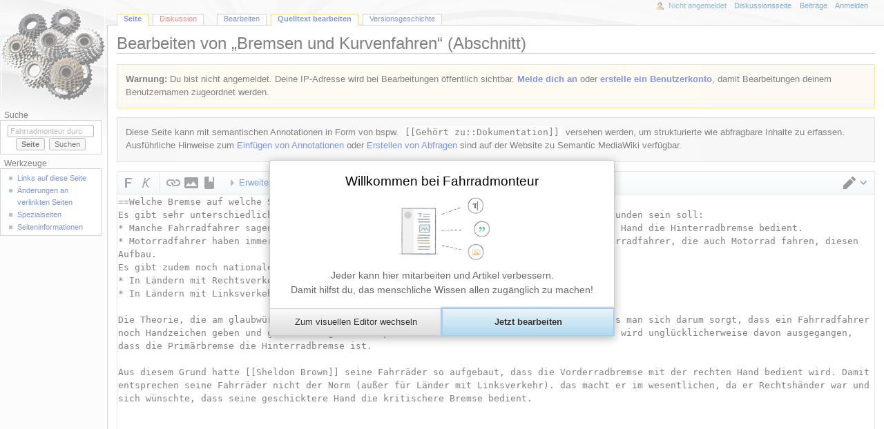

--- FILE ---
content_type: text/css; charset=utf-8
request_url: https://www.fahrradmonteur.de/load.php?lang=de&modules=ext.wikiEditor.styles&only=styles&skin=monobook
body_size: 298
content:

.client-js .editButtons .editHelp{display:none}form#editform{margin:0;padding:0}#wpTextbox1{line-height:1.5em;resize:vertical}.wikiEditor-ui-toolbar{display:none}.client-js #editform:before,.client-js #editform:after{content:' ';display:table}.client-js .mw-editform > #wpTextbox1{margin-top:33px}

--- FILE ---
content_type: text/javascript; charset=utf-8
request_url: https://www.fahrradmonteur.de/load.php?lang=de&modules=startup&only=scripts&raw=1&skin=monobook
body_size: 58977
content:

function isCompatible(ua){return!!((function(){'use strict';return!this&&Function.prototype.bind&&window.JSON;}())&&'querySelector'in document&&'localStorage'in window&&'addEventListener'in window&&!ua.match(/MSIE 10|NetFront|Opera Mini|S40OviBrowser|MeeGo|Android.+Glass|^Mozilla\/5\.0 .+ Gecko\/$|googleweblight|PLAYSTATION|PlayStation/));}if(!isCompatible(navigator.userAgent)){document.documentElement.className=document.documentElement.className.replace(/(^|\s)client-js(\s|$)/,'$1client-nojs$2');while(window.NORLQ&&NORLQ[0]){NORLQ.shift()();}NORLQ={push:function(fn){fn();}};RLQ={push:function(){}};}else{if(window.performance&&performance.mark){performance.mark('mwStartup');}(function(){'use strict';var mw,StringSet,log,hasOwn=Object.hasOwnProperty;function fnv132(str){var hash=0x811C9DC5,i=0;for(;i<str.length;i++){hash+=(hash<<1)+(hash<<4)+(hash<<7)+(hash<<8)+(hash<<24);hash^=str.charCodeAt(i);}hash=(hash>>>0).toString(36).slice(0,5);while(hash.length<5){hash='0'+hash;}return hash;}
function defineFallbacks(){StringSet=window.Set||function(){var set=Object.create(null);return{add:function(value){set[value]=!0;},has:function(value){return value in set;}};};}function setGlobalMapValue(map,key,value){map.values[key]=value;log.deprecate(window,key,value,map===mw.config&&'Use mw.config instead.');}function logError(topic,data){var msg,e=data.exception,console=window.console;if(console&&console.log){msg=(e?'Exception':'Error')+' in '+data.source+(data.module?' in module '+data.module:'')+(e?':':'.');console.log(msg);if(e&&console.warn){console.warn(e);}}}function Map(global){this.values=Object.create(null);if(global===true){this.set=function(selection,value){var s;if(arguments.length>1){if(typeof selection==='string'){setGlobalMapValue(this,selection,value);return true;}}else if(typeof selection==='object'){for(s in selection){setGlobalMapValue(this,s,selection[s]);}return true;}return false;};}}Map.prototype={constructor:Map,get:function(selection,fallback){var
results,i;fallback=arguments.length>1?fallback:null;if(Array.isArray(selection)){results={};for(i=0;i<selection.length;i++){if(typeof selection[i]==='string'){results[selection[i]]=selection[i]in this.values?this.values[selection[i]]:fallback;}}return results;}if(typeof selection==='string'){return selection in this.values?this.values[selection]:fallback;}if(selection===undefined){results={};for(i in this.values){results[i]=this.values[i];}return results;}return fallback;},set:function(selection,value){var s;if(arguments.length>1){if(typeof selection==='string'){this.values[selection]=value;return true;}}else if(typeof selection==='object'){for(s in selection){this.values[s]=selection[s];}return true;}return false;},exists:function(selection){var i;if(Array.isArray(selection)){for(i=0;i<selection.length;i++){if(typeof selection[i]!=='string'||!(selection[i]in this.values)){return false;}}return true;}return typeof selection==='string'&&selection in this.values;}};defineFallbacks();log=
(function(){var log=function(){},console=window.console;log.warn=console&&console.warn?Function.prototype.bind.call(console.warn,console):function(){};log.error=console&&console.error?Function.prototype.bind.call(console.error,console):function(){};log.deprecate=function(obj,key,val,msg,logName){var stacks;function maybeLog(){var name=logName||key,trace=new Error().stack;if(!stacks){stacks=new StringSet();}if(!stacks.has(trace)){stacks.add(trace);if(logName||obj===window){mw.track('mw.deprecate',name);}mw.log.warn('Use of "'+name+'" is deprecated.'+(msg?' '+msg:''));}}try{Object.defineProperty(obj,key,{configurable:!0,enumerable:!0,get:function(){maybeLog();return val;},set:function(newVal){maybeLog();val=newVal;}});}catch(err){obj[key]=val;}};return log;}());mw={redefineFallbacksForTest:window.QUnit&&defineFallbacks,now:function(){var perf=window.performance,navStart=perf&&perf.timing&&perf.timing.navigationStart;mw.now=navStart&&perf.now?function(){return navStart+perf.now();}:
Date.now;return mw.now();},trackQueue:[],track:function(topic,data){mw.trackQueue.push({topic:topic,timeStamp:mw.now(),data:data});},trackError:function(topic,data){mw.track(topic,data);logError(topic,data);},Map:Map,config:new Map(true),messages:new Map(),templates:new Map(),log:log,loader:(function(){var registry=Object.create(null),sources=Object.create(null),handlingPendingRequests=!1,pendingRequests=[],queue=[],jobs=[],willPropagate=!1,errorModules=[],baseModules=["jquery","mediawiki.base"],marker=document.querySelector('meta[name="ResourceLoaderDynamicStyles"]'),nextCssBuffer,rAF=window.requestAnimationFrame||setTimeout;function newStyleTag(text,nextNode){var el=document.createElement('style');el.appendChild(document.createTextNode(text));if(nextNode&&nextNode.parentNode){nextNode.parentNode.insertBefore(el,nextNode);}else{document.head.appendChild(el);}return el;}function flushCssBuffer(cssBuffer){var i;cssBuffer.active=!1;newStyleTag(cssBuffer.cssText,marker);for(i=0;i
<cssBuffer.callbacks.length;i++){cssBuffer.callbacks[i]();}}function addEmbeddedCSS(cssText,callback){if(!nextCssBuffer||nextCssBuffer.active===false||cssText.slice(0,'@import'.length)==='@import'){nextCssBuffer={cssText:'',callbacks:[],active:null};}nextCssBuffer.cssText+='\n'+cssText;nextCssBuffer.callbacks.push(callback);if(nextCssBuffer.active===null){nextCssBuffer.active=!0;rAF(flushCssBuffer.bind(null,nextCssBuffer));}}function getCombinedVersion(modules){var hashes=modules.reduce(function(result,module){return result+registry[module].version;},'');return fnv132(hashes);}function allReady(modules){var i=0;for(;i<modules.length;i++){if(mw.loader.getState(modules[i])!=='ready'){return false;}}return true;}function allWithImplicitReady(module){return allReady(registry[module].dependencies)&&(baseModules.indexOf(module)!==-1||allReady(baseModules));}function anyFailed(modules){var state,i=0;for(;i<modules.length;i++){state=mw.loader.getState(modules[i]);if(state==='error'||state===
'missing'){return true;}}return false;}function doPropagation(){var errorModule,baseModuleError,module,i,failed,job,didPropagate=!0;do{didPropagate=!1;while(errorModules.length){errorModule=errorModules.shift();baseModuleError=baseModules.indexOf(errorModule)!==-1;for(module in registry){if(registry[module].state!=='error'&&registry[module].state!=='missing'){if(baseModuleError&&baseModules.indexOf(module)===-1){registry[module].state='error';didPropagate=!0;}else if(registry[module].dependencies.indexOf(errorModule)!==-1){registry[module].state='error';errorModules.push(module);didPropagate=!0;}}}}for(module in registry){if(registry[module].state==='loaded'&&allWithImplicitReady(module)){execute(module);didPropagate=!0;}}for(i=0;i<jobs.length;i++){job=jobs[i];failed=anyFailed(job.dependencies);if(failed||allReady(job.dependencies)){jobs.splice(i,1);i-=1;try{if(failed&&job.error){job.error(new Error('Failed dependencies'),job.dependencies);}else if(!failed&&job.ready){job.
ready();}}catch(e){mw.trackError('resourceloader.exception',{exception:e,source:'load-callback'});}didPropagate=!0;}}}while(didPropagate);willPropagate=!1;}function requestPropagation(){if(willPropagate){return;}willPropagate=!0;mw.requestIdleCallback(doPropagation,{timeout:1});}function setAndPropagate(module,state){registry[module].state=state;if(state==='loaded'||state==='ready'||state==='error'||state==='missing'){if(state==='ready'){mw.loader.store.add(module);}else if(state==='error'||state==='missing'){errorModules.push(module);}requestPropagation();}}function sortDependencies(module,resolved,unresolved){var i,skip,deps;if(!(module in registry)){throw new Error('Unknown module: '+module);}if(typeof registry[module].skip==='string'){skip=(new Function(registry[module].skip)());registry[module].skip=!!skip;if(skip){registry[module].dependencies=[];setAndPropagate(module,'ready');return;}}if(!unresolved){unresolved=new StringSet();}deps=registry[module].dependencies;
unresolved.add(module);for(i=0;i<deps.length;i++){if(resolved.indexOf(deps[i])===-1){if(unresolved.has(deps[i])){throw new Error('Circular reference detected: '+module+' -> '+deps[i]);}sortDependencies(deps[i],resolved,unresolved);}}resolved.push(module);}function resolve(modules){var resolved=baseModules.slice(),i=0;for(;i<modules.length;i++){sortDependencies(modules[i],resolved);}return resolved;}function resolveStubbornly(modules){var saved,resolved=baseModules.slice(),i=0;for(;i<modules.length;i++){saved=resolved.slice();try{sortDependencies(modules[i],resolved);}catch(err){resolved=saved;mw.log.warn('Skipped unresolvable module '+modules[i]);if(modules[i]in registry){mw.trackError('resourceloader.exception',{exception:err,source:'resolve'});}}}return resolved;}function resolveRelativePath(relativePath,basePath){var prefixes,prefix,baseDirParts,relParts=relativePath.match(/^((?:\.\.?\/)+)(.*)$/);if(!relParts){return null;}baseDirParts=basePath.split('/');baseDirParts.pop();prefixes
=relParts[1].split('/');prefixes.pop();while((prefix=prefixes.pop())!==undefined){if(prefix==='..'){baseDirParts.pop();}}return(baseDirParts.length?baseDirParts.join('/')+'/':'')+relParts[2];}function makeRequireFunction(moduleObj,basePath){return function require(moduleName){var fileName,fileContent,result,moduleParam,scriptFiles=moduleObj.script.files;fileName=resolveRelativePath(moduleName,basePath);if(fileName===null){return mw.loader.require(moduleName);}if(!hasOwn.call(scriptFiles,fileName)){throw new Error('Cannot require undefined file '+fileName);}if(hasOwn.call(moduleObj.packageExports,fileName)){return moduleObj.packageExports[fileName];}fileContent=scriptFiles[fileName];if(typeof fileContent==='function'){moduleParam={exports:{}};fileContent(makeRequireFunction(moduleObj,fileName),moduleParam);result=moduleParam.exports;}else{result=fileContent;}moduleObj.packageExports[fileName]=result;return result;};}function addScript(src,callback){var script=document.createElement(
'script');script.src=src;script.onload=script.onerror=function(){if(script.parentNode){script.parentNode.removeChild(script);}if(callback){callback();callback=null;}};document.head.appendChild(script);}function queueModuleScript(src,moduleName,callback){pendingRequests.push(function(){if(moduleName!=='jquery'){window.require=mw.loader.require;window.module=registry[moduleName].module;}addScript(src,function(){delete window.module;callback();if(pendingRequests[0]){pendingRequests.shift()();}else{handlingPendingRequests=!1;}});});if(!handlingPendingRequests&&pendingRequests[0]){handlingPendingRequests=!0;pendingRequests.shift()();}}function addLink(url,media,nextNode){var el=document.createElement('link');el.rel='stylesheet';if(media&&media!=='all'){el.media=media;}el.href=url;if(nextNode&&nextNode.parentNode){nextNode.parentNode.insertBefore(el,nextNode);}else{document.head.appendChild(el);}}function domEval(code){var script=document.createElement('script');if(mw.config.get(
'wgCSPNonce')!==false){script.nonce=mw.config.get('wgCSPNonce');}script.text=code;document.head.appendChild(script);script.parentNode.removeChild(script);}function enqueue(dependencies,ready,error){if(allReady(dependencies)){if(ready!==undefined){ready();}return;}if(anyFailed(dependencies)){if(error!==undefined){error(new Error('One or more dependencies failed to load'),dependencies);}return;}if(ready!==undefined||error!==undefined){jobs.push({dependencies:dependencies.filter(function(module){var state=registry[module].state;return state==='registered'||state==='loaded'||state==='loading'||state==='executing';}),ready:ready,error:error});}dependencies.forEach(function(module){if(registry[module].state==='registered'&&queue.indexOf(module)===-1){queue.push(module);}});mw.loader.work();}function execute(module){var key,value,media,i,urls,cssHandle,siteDeps,siteDepErr,runScript,cssPending=0;if(registry[module].state!=='loaded'){throw new Error('Module in state "'+registry[module].state+
'" may not execute: '+module);}registry[module].state='executing';runScript=function(){var script,markModuleReady,nestedAddScript,mainScript;script=registry[module].script;markModuleReady=function(){setAndPropagate(module,'ready');};nestedAddScript=function(arr,callback,i){if(i>=arr.length){callback();return;}queueModuleScript(arr[i],module,function(){nestedAddScript(arr,callback,i+1);});};try{if(Array.isArray(script)){nestedAddScript(script,markModuleReady,0);}else if(typeof script==='function'||(typeof script==='object'&&script!==null)){if(typeof script==='function'){if(module==='jquery'){script();}else{script(window.$,window.$,mw.loader.require,registry[module].module);}}else{mainScript=script.files[script.main];if(typeof mainScript!=='function'){throw new Error('Main file in module '+module+' must be a function');}mainScript(makeRequireFunction(registry[module],script.main),registry[module].module);}markModuleReady();}else if(typeof script==='string'){domEval(script);
markModuleReady();}else{markModuleReady();}}catch(e){setAndPropagate(module,'error');mw.trackError('resourceloader.exception',{exception:e,module:module,source:'module-execute'});}};if(registry[module].messages){mw.messages.set(registry[module].messages);}if(registry[module].templates){mw.templates.set(module,registry[module].templates);}cssHandle=function(){cssPending++;return function(){var runScriptCopy;cssPending--;if(cssPending===0){runScriptCopy=runScript;runScript=undefined;runScriptCopy();}};};if(registry[module].style){for(key in registry[module].style){value=registry[module].style[key];media=undefined;if(key!=='url'&&key!=='css'){if(typeof value==='string'){addEmbeddedCSS(value,cssHandle());}else{media=key;key='bc-url';}}if(Array.isArray(value)){for(i=0;i<value.length;i++){if(key==='bc-url'){addLink(value[i],media,marker);}else if(key==='css'){addEmbeddedCSS(value[i],cssHandle());}}}else if(typeof value==='object'){for(media in value){urls=value[media];for(i=0;i<urls.length;i++
){addLink(urls[i],media,marker);}}}}}if(module==='user'){try{siteDeps=resolve(['site']);}catch(e){siteDepErr=e;runScript();}if(siteDepErr===undefined){enqueue(siteDeps,runScript,runScript);}}else if(cssPending===0){runScript();}}function sortQuery(o){var key,sorted={},a=[];for(key in o){a.push(key);}a.sort();for(key=0;key<a.length;key++){sorted[a[key]]=o[a[key]];}return sorted;}function buildModulesString(moduleMap){var p,prefix,str=[],list=[];function restore(suffix){return p+suffix;}for(prefix in moduleMap){p=prefix===''?'':prefix+'.';str.push(p+moduleMap[prefix].join(','));list.push.apply(list,moduleMap[prefix].map(restore));}return{str:str.join('|'),list:list};}function resolveIndexedDependencies(modules){var i,j,deps;function resolveIndex(dep){return typeof dep==='number'?modules[dep][0]:dep;}for(i=0;i<modules.length;i++){deps=modules[i][2];if(deps){for(j=0;j<deps.length;j++){deps[j]=resolveIndex(deps[j]);}}}}function makeQueryString(params){return Object.keys(params).map(function
(key){return encodeURIComponent(key)+'='+encodeURIComponent(params[key]);}).join('&');}function batchRequest(batch){var reqBase,splits,b,bSource,bGroup,source,group,i,modules,sourceLoadScript,currReqBase,currReqBaseLength,moduleMap,currReqModules,l,lastDotIndex,prefix,suffix,bytesAdded;function doRequest(){var query=Object.create(currReqBase),packed=buildModulesString(moduleMap);query.modules=packed.str;query.version=getCombinedVersion(packed.list);query=sortQuery(query);addScript(sourceLoadScript+'?'+makeQueryString(query));}if(!batch.length){return;}batch.sort();reqBase={"lang":"de","skin":"monobook"};splits=Object.create(null);for(b=0;b<batch.length;b++){bSource=registry[batch[b]].source;bGroup=registry[batch[b]].group;if(!splits[bSource]){splits[bSource]=Object.create(null);}if(!splits[bSource][bGroup]){splits[bSource][bGroup]=[];}splits[bSource][bGroup].push(batch[b]);}for(source in splits){sourceLoadScript=sources[source];for(group in splits[source]){modules=splits[source][group]
;currReqBase=Object.create(reqBase);if(group===0&&mw.config.get('wgUserName')!==null){currReqBase.user=mw.config.get('wgUserName');}currReqBaseLength=makeQueryString(currReqBase).length+23;l=currReqBaseLength;moduleMap=Object.create(null);currReqModules=[];for(i=0;i<modules.length;i++){lastDotIndex=modules[i].lastIndexOf('.');prefix=modules[i].substr(0,lastDotIndex);suffix=modules[i].slice(lastDotIndex+1);bytesAdded=moduleMap[prefix]?suffix.length+3:modules[i].length+3;if(currReqModules.length&&l+bytesAdded>mw.loader.maxQueryLength){doRequest();l=currReqBaseLength;moduleMap=Object.create(null);currReqModules=[];mw.track('resourceloader.splitRequest',{maxQueryLength:mw.loader.maxQueryLength});}if(!moduleMap[prefix]){moduleMap[prefix]=[];}l+=bytesAdded;moduleMap[prefix].push(suffix);currReqModules.push(modules[i]);}if(currReqModules.length){doRequest();}}}}function asyncEval(implementations,cb){if(!implementations.length){return;}mw.requestIdleCallback(function(){try{domEval(
implementations.join(';'));}catch(err){cb(err);}});}function getModuleKey(module){return module in registry?(module+'@'+registry[module].version):null;}function splitModuleKey(key){var index=key.indexOf('@');if(index===-1){return{name:key,version:''};}return{name:key.slice(0,index),version:key.slice(index+1)};}function registerOne(module,version,dependencies,group,source,skip){if(module in registry){throw new Error('module already registered: '+module);}registry[module]={module:{exports:{}},packageExports:{},version:String(version||''),dependencies:dependencies||[],group:typeof group==='undefined'?null:group,source:typeof source==='string'?source:'local',state:'registered',skip:typeof skip==='string'?skip:null};}return{moduleRegistry:registry,maxQueryLength:2000,addStyleTag:newStyleTag,enqueue:enqueue,resolve:resolve,work:function(){var implementations,sourceModules,batch=[],q=0;for(;q<queue.length;q++){if(queue[q]in registry&&registry[queue[q]].state==='registered'){if(batch.indexOf(
queue[q])===-1){batch.push(queue[q]);registry[queue[q]].state='loading';}}}queue=[];if(!batch.length){return;}mw.loader.store.init();if(mw.loader.store.enabled){implementations=[];sourceModules=[];batch=batch.filter(function(module){var implementation=mw.loader.store.get(module);if(implementation){implementations.push(implementation);sourceModules.push(module);return false;}return true;});asyncEval(implementations,function(err){var failed;mw.loader.store.stats.failed++;mw.loader.store.clear();mw.trackError('resourceloader.exception',{exception:err,source:'store-eval'});failed=sourceModules.filter(function(module){return registry[module].state==='loading';});batchRequest(failed);});}batchRequest(batch);},addSource:function(ids){var id;for(id in ids){if(id in sources){throw new Error('source already registered: '+id);}sources[id]=ids[id];}},register:function(modules){var i;if(typeof modules==='object'){resolveIndexedDependencies(modules);for(i=0;i<modules.length;i++){registerOne.apply(
null,modules[i]);}}else{registerOne.apply(null,arguments);}},implement:function(module,script,style,messages,templates){var split=splitModuleKey(module),name=split.name,version=split.version;if(!(name in registry)){mw.loader.register(name);}if(registry[name].script!==undefined){throw new Error('module already implemented: '+name);}if(version){registry[name].version=version;}registry[name].script=script||null;registry[name].style=style||null;registry[name].messages=messages||null;registry[name].templates=templates||null;if(registry[name].state!=='error'&&registry[name].state!=='missing'){setAndPropagate(name,'loaded');}},load:function(modules,type){if(typeof modules==='string'&&/^(https?:)?\/?\//.test(modules)){if(type==='text/css'){addLink(modules);}else if(type==='text/javascript'||type===undefined){addScript(modules);}else{throw new Error('Invalid type '+type);}}else{modules=typeof modules==='string'?[modules]:modules;enqueue(resolveStubbornly(modules),undefined,undefined);}},state:
function(states){var module,state;for(module in states){state=states[module];if(!(module in registry)){mw.loader.register(module);}setAndPropagate(module,state);}},getVersion:function(module){return module in registry?registry[module].version:null;},getState:function(module){return module in registry?registry[module].state:null;},getModuleNames:function(){return Object.keys(registry);},require:function(moduleName){var state=mw.loader.getState(moduleName);if(state!=='ready'){throw new Error('Module "'+moduleName+'" is not loaded');}return registry[moduleName].module.exports;},store:{enabled:null,MODULE_SIZE_MAX:1e5,items:{},queue:[],stats:{hits:0,misses:0,expired:0,failed:0},toJSON:function(){return{items:mw.loader.store.items,vary:mw.loader.store.vary,asOf:Math.ceil(Date.now()/1e7)};},key:"MediaWikiModuleStore:dbfahrradmonteur",vary:"monobook:1:de",init:function(){var raw,data;if(this.enabled!==null){return;}if(!true||/Firefox/.test(navigator.userAgent)){this.clear();this.enabled=!1
;return;}try{raw=localStorage.getItem(this.key);this.enabled=!0;data=JSON.parse(raw);if(data&&typeof data.items==='object'&&data.vary===this.vary&&Date.now()<(data.asOf*1e7)+259e7){this.items=data.items;return;}}catch(e){}if(raw===undefined){this.enabled=!1;}},get:function(module){var key;if(!this.enabled){return false;}key=getModuleKey(module);if(key in this.items){this.stats.hits++;return this.items[key];}this.stats.misses++;return false;},add:function(module){if(!this.enabled){return;}this.queue.push(module);this.requestUpdate();},set:function(module){var key,args,src,encodedScript,descriptor=mw.loader.moduleRegistry[module];key=getModuleKey(module);if(key in this.items||!descriptor||descriptor.state!=='ready'||!descriptor.version||descriptor.group===1||descriptor.group===0||[descriptor.script,descriptor.style,descriptor.messages,descriptor.templates].indexOf(undefined)!==-1){return;}try{if(typeof descriptor.script==='function'){encodedScript=String(descriptor.script);}else if(
typeof descriptor.script==='object'&&descriptor.script&&!Array.isArray(descriptor.script)){encodedScript='{'+'main:'+JSON.stringify(descriptor.script.main)+','+'files:{'+Object.keys(descriptor.script.files).map(function(key){var value=descriptor.script.files[key];return JSON.stringify(key)+':'+(typeof value==='function'?value:JSON.stringify(value));}).join(',')+'}}';}else{encodedScript=JSON.stringify(descriptor.script);}args=[JSON.stringify(key),encodedScript,JSON.stringify(descriptor.style),JSON.stringify(descriptor.messages),JSON.stringify(descriptor.templates)];}catch(e){mw.trackError('resourceloader.exception',{exception:e,source:'store-localstorage-json'});return;}src='mw.loader.implement('+args.join(',')+');';if(src.length>this.MODULE_SIZE_MAX){return;}this.items[key]=src;},prune:function(){var key,module;for(key in this.items){module=key.slice(0,key.indexOf('@'));if(getModuleKey(module)!==key){this.stats.expired++;delete this.items[key];}else if(this.items[key].length>this.
MODULE_SIZE_MAX){delete this.items[key];}}},clear:function(){this.items={};try{localStorage.removeItem(this.key);}catch(e){}},requestUpdate:(function(){var hasPendingWrites=!1;function flushWrites(){var data,key;mw.loader.store.prune();while(mw.loader.store.queue.length){mw.loader.store.set(mw.loader.store.queue.shift());}key=mw.loader.store.key;try{localStorage.removeItem(key);data=JSON.stringify(mw.loader.store);localStorage.setItem(key,data);}catch(e){mw.trackError('resourceloader.exception',{exception:e,source:'store-localstorage-update'});}hasPendingWrites=!1;}function onTimeout(){mw.requestIdleCallback(flushWrites);}return function(){if(!hasPendingWrites){hasPendingWrites=!0;setTimeout(onTimeout,2000);}};}())}};}())};window.mw=window.mediaWiki=mw;}());mw.requestIdleCallbackInternal=function(callback){setTimeout(function(){var start=mw.now();callback({didTimeout:!1,timeRemaining:function(){return Math.max(0,50-(mw.now()-start));}});},1);};mw.requestIdleCallback=window.
requestIdleCallback?window.requestIdleCallback.bind(window):mw.requestIdleCallbackInternal;(function(){mw.loader.addSource({"local":"/load.php"});mw.loader.register([["site","tma5w",[1]],["site.styles","16kyj",[],2],["noscript","r22l1",[],3],["filepage","1yjvh"],["user","k1cuu",[],0],["user.styles","8fimp",[],0],["user.defaults","4h3e2"],["user.options","1wzrr",[6],1],["user.tokens","tffin",[],1],["mediawiki.skinning.elements","i20eb"],["mediawiki.skinning.content","qww4z"],["mediawiki.skinning.interface","ay5bz"],["jquery.makeCollapsible.styles","qpvan"],["mediawiki.skinning.content.parsoid","14scz"],["mediawiki.skinning.content.externallinks","9inep"],["jquery","1noll"],["mediawiki.base","uupor",[15]],["jquery.chosen","i3rpq"],["jquery.client","cwc6t"],["jquery.color","z90uj"],["jquery.confirmable","15pjk",[144]],["jquery.cookie","1fdv0"],["jquery.form","1h25e"],["jquery.fullscreen","1n6ha"],["jquery.getAttrs","8wtj2"],["jquery.highlightText","57m83",[116]],["jquery.hoverIntent",
"dl80b"],["jquery.i18n","48y7o",[143]],["jquery.lengthLimit","wuhte",[99]],["jquery.makeCollapsible","1ilb8",[12]],["jquery.mw-jump","ykc4y"],["jquery.spinner","1154q"],["jquery.jStorage","bl5li"],["jquery.suggestions","1jf1r",[25]],["jquery.tabIndex","240we"],["jquery.tablesorter","16iin",[36,145,116]],["jquery.tablesorter.styles","9cfo1"],["jquery.textSelection","1fsnd",[18]],["jquery.throttle-debounce","19vxv"],["jquery.tipsy","v5i9t"],["jquery.ui","9f6fy"],["jquery.ui.core","193tc",[40]],["jquery.ui.core.styles","3m146",[40]],["jquery.ui.accordion","15q2n",[40]],["jquery.ui.autocomplete","15q2n",[40]],["jquery.ui.button","15q2n",[40]],["jquery.ui.datepicker","15q2n",[40]],["jquery.ui.dialog","15q2n",[40]],["jquery.ui.draggable","3m146",[40]],["jquery.ui.droppable","3m146",[40]],["jquery.ui.menu","15q2n",[40]],["jquery.ui.mouse","3m146",[40]],["jquery.ui.position","3m146",[40]],["jquery.ui.progressbar","15q2n",[40]],["jquery.ui.resizable","15q2n",[40]],["jquery.ui.selectable",
"15q2n",[40]],["jquery.ui.slider","15q2n",[40]],["jquery.ui.sortable","3m146",[40]],["jquery.ui.tabs","15q2n",[40]],["jquery.ui.tooltip","3m146",[40]],["jquery.ui.widget","3m146",[40]],["jquery.effects.core","3m146",[40]],["jquery.effects.blind","3m146",[40]],["jquery.effects.clip","3m146",[40]],["jquery.effects.drop","3m146",[40]],["jquery.effects.highlight","3m146",[40]],["jquery.effects.scale","3m146",[40]],["jquery.effects.shake","3m146",[40]],["moment","1du25",[141,116]],["mediawiki.template","1oeb3"],["mediawiki.template.mustache","1o9pb",[69]],["mediawiki.template.regexp","1h7vj",[69]],["mediawiki.apipretty","effkh"],["mediawiki.api","nli0d",[104,8]],["mediawiki.content.json","1rkcu"],["mediawiki.confirmCloseWindow","1mz1o"],["mediawiki.debug","dua2g",[235]],["mediawiki.diff.styles","9jcmt"],["mediawiki.feedback","jxjyk",[92,243]],["mediawiki.feedlink","8ne02"],["mediawiki.filewarning","uprj0",[235,247]],["mediawiki.ForeignApi","11qqf",[82]],["mediawiki.ForeignApi.core","aehp7",
[113,73,231]],["mediawiki.helplink","awo3n"],["mediawiki.hlist","1de28"],["mediawiki.htmlform","9ay31",[28,116]],["mediawiki.htmlform.checker","xsnpo",[116]],["mediawiki.htmlform.ooui","mg7gm",[235]],["mediawiki.htmlform.styles","p95g8"],["mediawiki.htmlform.ooui.styles","1f79r"],["mediawiki.icon","p4jq3"],["mediawiki.inspect","akok9",[99,116]],["mediawiki.messagePoster","1pd1y",[81]],["mediawiki.messagePoster.wikitext","1enh7",[92]],["mediawiki.notification","envg1",[116,123]],["mediawiki.notify","1w9s9"],["mediawiki.notification.convertmessagebox","1lw8a",[94]],["mediawiki.notification.convertmessagebox.styles","78m3p"],["mediawiki.RegExp","3m146",[116]],["mediawiki.String","152v5"],["mediawiki.pager.tablePager","1aqb3"],["mediawiki.pulsatingdot","1wwu2"],["mediawiki.searchSuggest","1g30s",[24,33,73,7]],["mediawiki.storage","1r040"],["mediawiki.Title","z88dt",[99,116]],["mediawiki.Upload","1vbta",[73]],["mediawiki.ForeignUpload","1eexh",[81,105]],["mediawiki.ForeignStructuredUpload",
"14i1f",[106]],["mediawiki.Upload.Dialog","piuy7",[109]],["mediawiki.Upload.BookletLayout","wsf9k",[105,144,114,227,68,238,243,248,249]],["mediawiki.ForeignStructuredUpload.BookletLayout","3ktck",[107,109,148,214,208]],["mediawiki.toc","1llh1",[120]],["mediawiki.toc.styles","kv335"],["mediawiki.Uri","m5gdo",[116,71]],["mediawiki.user","1qvt5",[73,103,7]],["mediawiki.userSuggest","1jzro",[33,73]],["mediawiki.util","1t4wt",[18]],["mediawiki.viewport","cme4d"],["mediawiki.checkboxtoggle","wxlop"],["mediawiki.checkboxtoggle.styles","le15l"],["mediawiki.cookie","1uw01",[21]],["mediawiki.experiments","17uc3"],["mediawiki.editfont.styles","13d28"],["mediawiki.visibleTimeout","10o04"],["mediawiki.action.delete","f6gsf",[28,235]],["mediawiki.action.delete.file","1t9tu",[28,235]],["mediawiki.action.edit","1v8i6",[37,127,73,122,210]],["mediawiki.action.edit.styles","e9f1f"],["mediawiki.action.edit.collapsibleFooter","1v7rr",[29,90,103]],["mediawiki.action.edit.preview","6a8ht",[31,37,73,77,144,
235]],["mediawiki.action.history","1toq9",[29]],["mediawiki.action.history.styles","e3wli"],["mediawiki.action.view.dblClickEdit","17s6h",[116,7]],["mediawiki.action.view.metadata","djtpx",[140]],["mediawiki.action.view.categoryPage.styles","1mizj"],["mediawiki.action.view.postEdit","ce0y3",[144,94]],["mediawiki.action.view.redirect","pp2yi",[18]],["mediawiki.action.view.redirectPage","769xt"],["mediawiki.action.view.rightClickEdit","151uj"],["mediawiki.action.edit.editWarning","1pigw",[37,75,144]],["mediawiki.action.view.filepage","1foxu"],["mediawiki.language","d95hu",[142]],["mediawiki.cldr","tc5i3",[143]],["mediawiki.libs.pluralruleparser","zqfng"],["mediawiki.jqueryMsg","uaehy",[141,116,7]],["mediawiki.language.months","188e0",[141]],["mediawiki.language.names","1ijzq",[141]],["mediawiki.language.specialCharacters","1o2hw",[141]],["mediawiki.libs.jpegmeta","1i7en"],["mediawiki.page.gallery","hs21z",[38,150]],["mediawiki.page.gallery.styles","m2oo0"],[
"mediawiki.page.gallery.slideshow","mhk6a",[73,238,257,259]],["mediawiki.page.ready","1uqg9",[73,95]],["mediawiki.page.startup","aw03i"],["mediawiki.page.patrol.ajax","avn1a",[31,73,95]],["mediawiki.page.watch.ajax","sq35t",[73,144,95]],["mediawiki.page.rollback.confirmation","y6di9",[20]],["mediawiki.page.image.pagination","8wa7a",[31,116]],["mediawiki.rcfilters.filters.base.styles","1k4ms"],["mediawiki.rcfilters.highlightCircles.seenunseen.styles","1ndat"],["mediawiki.rcfilters.filters.dm","1v82g",[113,144,114,231]],["mediawiki.rcfilters.filters.ui","iqdwz",[29,160,205,244,251,253,254,255,257,258]],["mediawiki.interface.helpers.styles","1rvgc"],["mediawiki.special","gu6c7"],["mediawiki.special.apisandbox","1n0rf",[29,144,205,211,234,249,254]],["mediawiki.special.block","1cjlm",[85,208,222,215,223,220,249,251]],["mediawiki.misc-authed-ooui","1vxt0",[87,205,210]],["mediawiki.special.changeslist","1ymxp"],["mediawiki.special.changeslist.enhanced","116zj"],[
"mediawiki.special.changeslist.legend","1x1nx"],["mediawiki.special.changeslist.legend.js","1470q",[29,120]],["mediawiki.special.contributions","1hnnd",[29,144,208,234]],["mediawiki.special.edittags","1ezc0",[17,28]],["mediawiki.special.import","dgxxh"],["mediawiki.special.preferences.ooui","mp7k9",[75,122,96,103,215]],["mediawiki.special.preferences.styles.ooui","hreg6"],["mediawiki.special.recentchanges","19055",[205]],["mediawiki.special.revisionDelete","teh80",[28]],["mediawiki.special.search","6jqoz",[225]],["mediawiki.special.search.commonsInterwikiWidget","sl9vp",[113,73,144]],["mediawiki.special.search.interwikiwidget.styles","sxszg"],["mediawiki.special.search.styles","1r72m"],["mediawiki.special.undelete","7h0x7",[205,210]],["mediawiki.special.unwatchedPages","1ivec",[73,95]],["mediawiki.special.upload","11jky",[31,73,75,144,148,163,69]],["mediawiki.special.userlogin.common.styles","1vyvq"],["mediawiki.special.userlogin.login.styles","1elxo"],[
"mediawiki.special.userlogin.signup.js","14cc8",[73,86,144]],["mediawiki.special.userlogin.signup.styles","lxrpp"],["mediawiki.special.userrights","a7xlo",[28,96]],["mediawiki.special.watchlist","8rsk3",[73,144,95,235]],["mediawiki.special.version","1smky"],["mediawiki.legacy.config","1vtoa"],["mediawiki.legacy.commonPrint","15brr"],["mediawiki.legacy.protect","1cuit",[28]],["mediawiki.legacy.shared","z67a1"],["mediawiki.legacy.oldshared","mui2u"],["mediawiki.ui","1azaj"],["mediawiki.ui.checkbox","95hda"],["mediawiki.ui.radio","1u0yd"],["mediawiki.ui.anchor","u9wm9"],["mediawiki.ui.button","1rrjv"],["mediawiki.ui.input","1a5m7"],["mediawiki.ui.icon","agi88"],["mediawiki.ui.text","1aioy"],["mediawiki.widgets","18ha6",[73,95,206,238,248]],["mediawiki.widgets.styles","131vq"],["mediawiki.widgets.AbandonEditDialog","1sm6n",[243]],["mediawiki.widgets.DateInputWidget","1bexk",[209,68,238,259]],["mediawiki.widgets.DateInputWidget.styles","1fqei"],["mediawiki.widgets.visibleLengthLimit",
"67l0r",[28,235]],["mediawiki.widgets.datetime","1k4qm",[116,235,258,259]],["mediawiki.widgets.expiry","1357s",[211,68,238]],["mediawiki.widgets.CheckMatrixWidget","sxt8r",[235]],["mediawiki.widgets.CategoryMultiselectWidget","qyrer",[81,238]],["mediawiki.widgets.SelectWithInputWidget","1imc7",[216,238]],["mediawiki.widgets.SelectWithInputWidget.styles","1qp3e"],["mediawiki.widgets.SizeFilterWidget","f755m",[218,238]],["mediawiki.widgets.SizeFilterWidget.styles","19orn"],["mediawiki.widgets.MediaSearch","1ak8c",[81,238]],["mediawiki.widgets.UserInputWidget","1fhyb",[73,238]],["mediawiki.widgets.UsersMultiselectWidget","1kqry",[73,238]],["mediawiki.widgets.NamespacesMultiselectWidget","xc61d",[238]],["mediawiki.widgets.TitlesMultiselectWidget","yatzl",[205]],["mediawiki.widgets.TagMultiselectWidget.styles","6z7jf"],["mediawiki.widgets.SearchInputWidget","eezpu",[102,205,254]],["mediawiki.widgets.SearchInputWidget.styles","6fckw"],["mediawiki.widgets.StashedFileWidget","1rnwc",[73,235]],
["easy-deflate.core","8cvgz"],["easy-deflate.deflate","1sei9",[228]],["easy-deflate.inflate","1sjvi",[228]],["oojs","1czp8"],["mediawiki.router","10tac",[233]],["oojs-router","1meh8",[231]],["oojs-ui","3m146",[241,238,243]],["oojs-ui-core","1v23j",[141,231,237,236,245]],["oojs-ui-core.styles","cw3nk"],["oojs-ui-core.icons","1eojw"],["oojs-ui-widgets","1pzwi",[235,240]],["oojs-ui-widgets.styles","mg0bz"],["oojs-ui-widgets.icons","1v5dn"],["oojs-ui-toolbars","gt3kv",[235,242]],["oojs-ui-toolbars.icons","1fpga"],["oojs-ui-windows","112jm",[235,244]],["oojs-ui-windows.icons","xqe5e"],["oojs-ui.styles.indicators","1k786"],["oojs-ui.styles.icons-accessibility","6l6fp"],["oojs-ui.styles.icons-alerts","10w03"],["oojs-ui.styles.icons-content","62vab"],["oojs-ui.styles.icons-editing-advanced","13bfl"],["oojs-ui.styles.icons-editing-citation","85enk"],["oojs-ui.styles.icons-editing-core","ytv73"],["oojs-ui.styles.icons-editing-list","2r5ka"],["oojs-ui.styles.icons-editing-styling","c66qo"],[
"oojs-ui.styles.icons-interactions","cnvd9"],["oojs-ui.styles.icons-layout","igi75"],["oojs-ui.styles.icons-location","1id0d"],["oojs-ui.styles.icons-media","2z0fv"],["oojs-ui.styles.icons-moderation","q0chb"],["oojs-ui.styles.icons-movement","1hufi"],["oojs-ui.styles.icons-user","1o9ps"],["oojs-ui.styles.icons-wikimedia","jbpbq"],["skins.monobook.styles","gvln0"],["skins.monobook.responsive","e76pl"],["skins.monobook.mobile","19lsv",[116]],["ext.wikiEditor","1h2su",[21,33,34,37,38,45,47,48,54,110,108,147,250,251,252,253,257],4],["ext.wikiEditor.styles","3hoxj",[],4],["ext.charinsert","1n4d4",[37]],["ext.charinsert.styles","gcm6b"],["ext.codeEditor","9lxwl",[270],4],["jquery.codeEditor","1jdsm",[272,271,265,120],4],["ext.codeEditor.icons","1bxd1"],["ext.codeEditor.ace","d05ds",[],5],["ext.codeEditor.ace.modes","1hv67",[272],5],["ext.citeThisPage","1i5im"],["mobile.pagelist.styles","10h1r"],["mobile.pagesummary.styles","1isfc"],["mobile.messageBox.styles","3og22"],[
"mobile.placeholder.images","1nlyt"],["mobile.userpage.styles","19cpo"],["mobile.startup.images","1vsob"],["mobile.init.styles","1nkyp"],["mobile.init","7ou0j",[113,121,284]],["mobile.ooui.icons","1oskw"],["mobile.startup","etokc",[38,144,95,232,70,201,203,114,117,277,283,275,276,278,280]],["mobile.amcOutreachDrawer","1a1id",[284]],["mobile.editor.overlay","132bv",[75,122,94,202,207,287,284,234,251]],["mobile.editor.images","qx80u"],["mobile.talk.overlays","7xczm",[200,286]],["mobile.mediaViewer","13qxb",[284]],["mobile.categories.overlays","pvl3d",[286,254]],["mobile.languages.structured","ggw08",[284]],["mobile.special.user.icons","1sv2e"],["mobile.special.mobileoptions.styles","axcxn"],["mobile.special.mobileoptions.scripts","yrrmb",[284]],["mobile.special.nearby.styles","8sl0j"],["mobile.special.userlogin.scripts","1m9qg"],["mobile.special.nearby.scripts","lxy0t",[113,295,284]],["mobile.special.uploads.scripts","1k1t7",[284]],["mobile.special.mobilediff.images","171iq"],[
"ext.cite.styles","hqit7"],["ext.cite.a11y","q7rsk"],["ext.cite.ux-enhancements","1emop"],["ext.cite.style","18kuq"],["ext.categoryTree","ojdcs",[73]],["ext.categoryTree.styles","neo19"],["ext.scribunto.errors","1recb",[47]],["ext.scribunto.logs","hdhq7"],["ext.scribunto.edit","1ky0a",[31,73]],["ext.echo.logger","1epek",[114,231]],["ext.echo.ui.desktop","1n8o9",[315,311]],["ext.echo.ui","1dtaw",[312,309,591,95,238,247,248,254,258,259,260]],["ext.echo.dm","1jgmv",[314,68]],["ext.echo.api","1e16v",[81]],["ext.echo.init","yjudo",[313,144]],["ext.echo.styles.badge","gn1pd"],["ext.echo.styles.notifications","1xhdr"],["ext.echo.styles.alert","259qg"],["ext.echo.special","11th1",[319,311]],["ext.echo.styles.special","1gner"],["ext.thanks.images","19hjq"],["ext.thanks","129c9",[21,73]],["ext.thanks.corethank","11dzw",[321,20,243]],["ext.thanks.mobilediff","fcfb8",[320,284]],["ext.thanks.flowthank","b303g",[321,144,243]],["mmv","1uh8p",[19,23,38,39,113,144,330]],[
"mmv.ui.ondemandshareddependencies","1phjr",[325,234]],["mmv.ui.download.pane","17pag",[197,205,326]],["mmv.ui.reuse.shareembed","1290d",[205,326]],["mmv.ui.tipsyDialog","9qui5",[325]],["mmv.bootstrap","1dzap",[95,201,203,332,233]],["mmv.bootstrap.autostart","6inkm",[330]],["mmv.head","hyj42",[114]],["mw.PopUpMediaTransform","z8yit",[348,104,351,334]],["mw.PopUpMediaTransform.styles","e498f"],["mw.TMHGalleryHook.js","1hnaw"],["ext.tmh.embedPlayerIframe","1w8tk",[367,351]],["mw.MediaWikiPlayerSupport","1sx84",[366,351]],["mw.MediaWikiPlayer.loader","13w98",[368,383]],["ext.tmh.video-js","1uowj"],["ext.tmh.videojs-ogvjs","op8pg",[349,339]],["ext.tmh.videojs-resolution-switcher","15by2",[339]],["ext.tmh.mw-audio-captions","lrzu0",[339]],["ext.tmh.mw-info-button","ydpis",[339,104]],["ext.tmh.player","g0h4n",[348,342,343,341]],["ext.tmh.player.styles","1ojbg"],["ext.tmh.thumbnail.styles","1b0m9"],["ext.tmh.transcodetable","gcrbg",[73,234]],["ext.tmh.OgvJsSupport","dyhlo"],["ext.tmh.OgvJs",
"thw6y",[348]],["embedPlayerIframeStyle","iaiga"],["mw.MwEmbedSupport","1vu8o",[352,354,364,363,355]],["Spinner","80aa0",[116]],["iScroll","14w9a"],["jquery.loadingSpinner","1kwi4"],["mw.MwEmbedSupport.style","167gm"],["mediawiki.UtilitiesTime","k2m6d"],["mediawiki.client","8g5pb"],["mediawiki.absoluteUrl","1vyq4",[113]],["mw.ajaxProxy","16ra9"],["fullScreenApi","1r71r"],["jquery.embedMenu","mqy64"],["jquery.ui.touchPunch","1kvm0",[41,51]],["jquery.triggerQueueCallback","1pbrq"],["jquery.mwEmbedUtil","684k1"],["jquery.debouncedresize","16dtf"],["mw.Api","vq94x"],["jquery.embedPlayer","y5x2y"],["mw.EmbedPlayer.loader","29u8x",[367]],["mw.MediaElement","rhkr8",[348]],["mw.MediaPlayer","6ijj0"],["mw.MediaPlayers","1ooz3",[370]],["mw.MediaSource","1xz1r",[351]],["mw.EmbedTypes","1p9no",[113,371]],["mw.EmbedPlayer","mxgxy",[360,21,365,361,26,56,362,356,358,357,144,377,373,369,372]],["mw.EmbedPlayerKplayer","1b12e"],["mw.EmbedPlayerGeneric","9qe9t"],["mw.EmbedPlayerNative","14vk7"],[
"mw.EmbedPlayerVLCApp","sc4e7",[113]],["mw.EmbedPlayerIEWebMPrompt","1mutv"],["mw.EmbedPlayerOgvJs","1dpte",[348,31]],["mw.EmbedPlayerImageOverlay","plyr3"],["mw.EmbedPlayerVlc","14i65"],["mw.TimedText.loader","1od88"],["mw.TimedText","11m91",[146,374,385]],["mw.TextSource","ssglj",[356,359]],["ext.checkUser","vgf85",[116]],["ext.checkUser.caMultiLock","78ghb",[116]],["ext.interwiki.specialpage","hm8p6"],["socket.io","310u4"],["dompurify","1unoo"],["color-picker","iapsv"],["unicodejs","1fn8v"],["papaparse","xmr5c"],["rangefix","4s0xv"],["spark-md5","27qaf"],["ext.visualEditor.supportCheck","1iqe7",[],6],["ext.visualEditor.sanitize","11thc",[390,411],6],["ext.visualEditor.progressBarWidget","j6p1z",[],6],["ext.visualEditor.tempWikitextEditorWidget","101n4",[122,114],6],["ext.visualEditor.desktopArticleTarget.init","3ybc1",[398,396,399,410,21,37,113,153],6],["ext.visualEditor.desktopArticleTarget.noscript","c749s"],["ext.visualEditor.targetLoader","11ov9",[410,37,113,114],6],[
"ext.visualEditor.desktopTarget","1vr7i",[],6],["ext.visualEditor.desktopArticleTarget","1mlfc",[414,419,403,424],6],["ext.visualEditor.collabTarget","1x5gl",[412,418,254,255],6],["ext.visualEditor.collabTarget.desktop","1914s",[405,419,403,424],6],["ext.visualEditor.collabTarget.init","1i5hm",[396,205,234],6],["ext.visualEditor.collabTarget.init.styles","qfh9n"],["ext.visualEditor.ve","9udep",[],6],["ext.visualEditor.track","2nvqc",[409],6],["ext.visualEditor.base","1j9lf",[409,234,392],6],["ext.visualEditor.mediawiki","3x4f8",[411,402,593],6],["ext.visualEditor.mwsave","tzki7",[422,28,254],6],["ext.visualEditor.articleTarget","kvxo3",[423,413,207],6],["ext.visualEditor.data","1yfe4",[412]],["ext.visualEditor.core","m04cv",[397,396,18,393,394,395],6],["ext.visualEditor.commentAnnotation","20fto",[416],6],["ext.visualEditor.rebase","mg14g",[391,433,417,260,389],6],["ext.visualEditor.core.desktop","19me2",[416],6],["ext.visualEditor.welcome","jki6o",[234],6],[
"ext.visualEditor.switching","11biy",[73,234,246,249,251],6],["ext.visualEditor.mwcore","1sk2n",[434,412,594,421,420,21,77,162,144,101,13,205],6],["ext.visualEditor.mwextensions","3m146",[415,445,438,440,425,442,427,439,428,430],6],["ext.visualEditor.mwextensions.desktop","3m146",[423,429,110],6],["ext.visualEditor.mwformatting","wow6w",[422],6],["ext.visualEditor.mwimage.core","14uqq",[422],6],["ext.visualEditor.mwimage","1qown",[426,219,68,257,261],6],["ext.visualEditor.mwlink","1tvhw",[422],6],["ext.visualEditor.mwmeta","14i8d",[428,137],6],["ext.visualEditor.mwtransclusion","1gpll",[422,220],6],["treeDiffer","1eeh9"],["diffMatchPatch","yy4rt"],["ext.visualEditor.checkList","symwl",[416],6],["ext.visualEditor.diffing","bkbxs",[432,416,431],6],["ext.visualEditor.diffPage.init.styles","tak6l"],["ext.visualEditor.diffLoader","qa764",[402],6],["ext.visualEditor.diffPage.init","1x6be",[436,234,246,249],6],["ext.visualEditor.language","1tcn0",[416,593,146],6],[
"ext.visualEditor.mwlanguage","124am",[416],6],["ext.visualEditor.mwalienextension","tc6fl",[422],6],["ext.visualEditor.mwwikitext","amlil",[428,122],6],["ext.visualEditor.mwgallery","5jgsz",[422,150,219,257],6],["ext.visualEditor.mwsignature","nj7ma",[430],6],["ext.visualEditor.experimental","3m146",[],6],["ext.visualEditor.icons","3m146",[446,447,247,248,249,251,252,253,254,255,258,259,260,245],6],["ext.visualEditor.moduleIcons","1xted"],["ext.visualEditor.moduleIndicators","14ag8"],["ext.pageforms.main","117rs",[455,475,595,468,454,473,73]],["ext.pageforms.browser","osx0y"],["ext.pageforms.fancybox.jquery1","14t80",[449]],["ext.pageforms.fancybox.jquery3","1sn7z",[449]],["ext.pageforms.fancytree.dep","idjqv"],["ext.pageforms.fancytree","16f3y",[452,596]],["ext.pageforms.sortable","y2npy"],["ext.pageforms.autogrow","148yp"],["ext.pageforms.popupformedit","1xlj4",[449]],["ext.pageforms.autoedit","64h10"],["ext.pageforms.submit","77jaw"],["ext.pageforms.collapsible","4ampx"],[
"ext.pageforms.imagepreview","1xoxs"],["ext.pageforms.checkboxes","7qhhf"],["ext.pageforms.datepicker","3x97z",[597,448]],["ext.pageforms.timepicker","16wxh"],["ext.pageforms.datetimepicker","cn7lf",[462,463]],["ext.pageforms.regexp","pdoms",[448]],["ext.pageforms.rating","1m1rc"],["ext.pageforms.simpleupload","13wfe"],["ext.pageforms.select2","19tqf",[474,598,144]],["ext.pageforms.fullcalendar.jquery1","919yn",[453,468,68]],["ext.pageforms.fullcalendar.jquery3","pck41",[453,468,68]],["ext.pageforms.jsgrid","1lcib",[468,145]],["ext.pageforms.balloon","1ply8"],["ext.pageforms.wikieditor","74ju8"],["ext.pageforms","di8gw"],["ext.pageforms.editwarning","c5b2p",[37,75]],["ext.pageforms.PF_CreateProperty","1evs4"],["ext.pageforms.PF_PageSchemas","1j7wb"],["ext.pageforms.PF_CreateTemplate","kapgb"],["ext.pageforms.PF_CreateClass","9widx"],["ext.pageforms.PF_CreateForm","16v04"],["ext.confirmEdit.editPreview.ipwhitelist.styles","w2pi4"],["ext.confirmEdit.visualEditor","dmama"],[
"ext.confirmEdit.simpleCaptcha","13fgm"],["ext.math.styles","p6yk4"],["ext.math.scripts","zqvgy"],["ext.math.visualEditor","17azl",[484,422]],["ext.math.visualEditor.mathSymbolsData","ck829",[486]],["ext.math.visualEditor.mathSymbols","v0kip",[487]],["ext.math.visualEditor.chemSymbolsData","ar9ku",[486]],["ext.math.visualEditor.chemSymbols","gjk0m",[489]],["ext.headertabs","jcf9y",[58]],["ext.headertabs.styles","utg35"],["ext.headertabs.bare","1yfny"],["ext.headertabs.large","kfgcc"],["ext.headertabs.timeless","13c9i"],["ext.spamBlacklist.visualEditor","un1ru"],["onoi.qtip.core","1122i"],["onoi.qtip.extended","1px8d"],["onoi.qtip","3m146",[498]],["onoi.md5","vcbn2"],["onoi.blockUI","i8bqo"],["onoi.rangeslider","14do5"],["onoi.localForage","1i6lz"],["onoi.blobstore","hsh1p",[503]],["onoi.util","kbhmg",[500]],["onoi.async","1xefx"],["onoi.jstorage","1aw86"],["onoi.clipboard","1p06o"],["onoi.bootstrap.tab.styles","trznt"],["onoi.bootstrap.tab","sx9ok"],["onoi.highlight","nnnir"],[
"onoi.dataTables.styles","kitfr"],["onoi.dataTables.searchHighlight","11dyo",[511]],["onoi.dataTables.responsive","1c7fi",[515]],["onoi.dataTables","1bh8i",[513]],["ext.bootstrap.styles","1fbps"],["ext.bootstrap.scripts","ffmcr"],["ext.bootstrap","3m146",[517,516]],["ext.semanticbreadcrumblinks","1cjwm",[543],7],["skins.slate.styles","1rj0x"],["skins.slate.js","1049x",[34,38]],["skin.chameleon.jquery-sticky","raak4",[],8],["ext.smw","1anrw",[533],7],["ext.smw.style","19rfx",[],7],["ext.smw.special.styles","1eo6w",[],7],["smw.ui","1qal4",[523,530],7],["smw.ui.styles","1y6cj",[],7],["smw.summarytable","1l5rn",[],7],["ext.smw.special.style","gbhwq",[],7],["jquery.selectmenu","1kbmr",[531],7],["jquery.selectmenu.styles","1y6cj",[],7],["jquery.jsonview","1urva",[],7],["ext.jquery.async","184n3",[],7],["ext.jquery.jStorage","15xlk",[],7],["ext.jquery.md5","nrcu7",[],7],["ext.smw.dataItem","r860p",[523,104,113],7],["ext.smw.dataValue","17e40",[536],7],["ext.smw.data","tcsqh",[537],7],[
"ext.smw.query","zst51",[523,116],7],["ext.smw.api","1ds7f",[534,535,538,539],7],["ext.jquery.autocomplete","xt2o0",[],7],["ext.jquery.qtip.styles","1ml8o",[],7],["ext.jquery.qtip","142fc",[],7],["ext.smw.tooltip.styles","175jl",[],7],["ext.smw.tooltip.old","1z10o",[543,523,544],7],["ext.smw.tooltip","3m146",[544,582],7],["ext.smw.tooltips","3m146",[524,582],7],["ext.smw.autocomplete","1mu3q",[44],7],["ext.smw.purge","1wxe9",[],7],["ext.smw.vtabs.styles","zq1z9",[],7],["ext.smw.vtabs","1ikql",[],7],["ext.smw.modal.styles","lt1bv",[],7],["ext.smw.modal","h9cng",[],7],["smw.special.search.styles","1aj3c",[],7],["smw.special.search","e0up9",[526],7],["ext.smw.postproc","nnbhx",[],7],["ext.jquery.caret","oagea",[],7],["ext.jquery.atwho","vsgfa",[557],7],["ext.smw.suggester","o0xe1",[558,523],7],["ext.smw.suggester.textInput","1ard2",[559],7],["ext.smw.autocomplete.page","1y7x2",[541,116],7],["ext.smw.autocomplete.property","1sgr0",[541,116],7],["ext.smw.ask.styles","czzl7",[],7],[
"ext.smw.ask","rmp0o",[563,524,559,546],7],["ext.smw.table.styles","qp253",[],7],["ext.smw.browse.styles","zov94",[],7],["ext.smw.browse","11hir",[524,73],7],["ext.smw.browse.autocomplete","3m146",[561,567],7],["ext.smw.admin","1cb39",[73,580],7],["ext.smw.personal","5zsm8",[546],7],["smw.tableprinter.datatable","1dzj8",[539,515],7],["smw.tableprinter.datatable.styles","12qpl",[],7],["ext.smw.deferred.styles","ls0ch",[],7],["ext.smw.deferred","12u5j",[584,502],7],["ext.smw.page.styles","1x11p",[],7],["smw.property.page","6f6q4",[546,584],7],["smw.content.schema","duask",[],7],["smw.factbox","1unym",[],7],["smw.content.schemaview","16z9a",[580],7],["smw.jsonview","1jpaq",[523,532],7],["ext.libs.tippy","1ncpp",[],7],["smw.tippy","1ie0c",[581,523,73],7],["smw.check.replication","1mci0",[582],7],["mediawiki.api.parse","3m146",[73]],["skins.monobook.mobile.echohack","uct4e",[116,247]],["mobile.notifications.overlay","1kr68",[311,284,234]],["ext.cite.visualEditor.core","q2pt3",[422]],[
"ext.cite.visualEditor.data","11y5v",[412]],["ext.cite.visualEditor","7dgh4",[303,300,587,588,430,247,250,254]],["ext.echo.emailicons","1dxjt"],["ext.echo.secondaryicons","zycei"],["pdfhandler.messages","wwn7x"],["jquery.uls.data","13dgw"],["ext.visualEditor.mwextensionmessages","mtwvi"],["ext.pageforms.jqui.autocomplete","3m146",[44]],["ext.pageforms.jqui.fancytree.deps","3m146",[52,60]],["ext.pageforms.jqui.datepicker","3m146",[46]],["ext.pageforms.jqui.sortable","3m146",[57]],["ext.pageforms.maps","1de5t"]]);mw.config.set({"debug":!1,"skin":"monobook","stylepath":"/skins","wgUrlProtocols":"bitcoin\\:|ftp\\:\\/\\/|ftps\\:\\/\\/|geo\\:|git\\:\\/\\/|gopher\\:\\/\\/|http\\:\\/\\/|https\\:\\/\\/|irc\\:\\/\\/|ircs\\:\\/\\/|magnet\\:|mailto\\:|mms\\:\\/\\/|news\\:|nntp\\:\\/\\/|redis\\:\\/\\/|sftp\\:\\/\\/|sip\\:|sips\\:|sms\\:|ssh\\:\\/\\/|svn\\:\\/\\/|tel\\:|telnet\\:\\/\\/|urn\\:|worldwind\\:\\/\\/|xmpp\\:|\\/\\/","wgArticlePath":"/$1","wgScriptPath":"","wgScript":"/index.php",
"wgSearchType":null,"wgVariantArticlePath":!1,"wgActionPaths":{},"wgServer":"https://www.fahrradmonteur.de","wgServerName":"www.fahrradmonteur.de","wgUserLanguage":"de","wgContentLanguage":"de","wgTranslateNumerals":!0,"wgVersion":"1.34.2","wgEnableAPI":!0,"wgEnableWriteAPI":!0,"wgFormattedNamespaces":{"-2":"Medium","-1":"Spezial","0":"","1":"Diskussion","2":"Benutzer","3":"Benutzer Diskussion","4":"Fahrradmonteur","5":"Fahrradmonteur Diskussion","6":"Datei","7":"Datei Diskussion","8":"MediaWiki","9":"MediaWiki Diskussion","10":"Vorlage","11":"Vorlage Diskussion","12":"Hilfe","13":"Hilfe Diskussion","14":"Kategorie","15":"Kategorie Diskussion","102":"Attribut","103":"Attribut Diskussion","106":"Formular","107":"Formular Diskussion","108":"Konzept","109":"Konzept Diskussion","112":"SMW/Schema","113":"SMW/Schema Diskussion","114":"Rule","115":"Rule talk","274":"Widget","275":"Widget Diskussion","710":"TimedText","711":"TimedText talk","828":"Modul","829":"Modul Diskussion",
"2300":"Gadget","2301":"Gadget Diskussion","2302":"Gadget-Definition","2303":"Gadget-Definition Diskussion"},"wgNamespaceIds":{"medium":-2,"spezial":-1,"":0,"diskussion":1,"benutzer":2,"benutzer_diskussion":3,"fahrradmonteur":4,"fahrradmonteur_diskussion":5,"datei":6,"datei_diskussion":7,"mediawiki":8,"mediawiki_diskussion":9,"vorlage":10,"vorlage_diskussion":11,"hilfe":12,"hilfe_diskussion":13,"kategorie":14,"kategorie_diskussion":15,"attribut":102,"attribut_diskussion":103,"formular":106,"formular_diskussion":107,"konzept":108,"konzept_diskussion":109,"smw/schema":112,"smw/schema_diskussion":113,"rule":114,"rule_talk":115,"widget":274,"widget_diskussion":275,"timedtext":710,"timedtext_talk":711,"modul":828,"modul_diskussion":829,"gadget":2300,"gadget_diskussion":2301,"gadget-definition":2302,"gadget-definition_diskussion":2303,"bild":6,"bild_diskussion":7,"benutzerin":2,"benutzerin_diskussion":3,"property":102,"property_talk":103,"concept":108,"concept_talk":109,"smw/schema_talk":113
,"image":6,"image_talk":7,"media":-2,"special":-1,"talk":1,"user":2,"user_talk":3,"project":4,"project_talk":5,"file":6,"file_talk":7,"mediawiki_talk":9,"template":10,"template_talk":11,"help":12,"help_talk":13,"category":14,"category_talk":15,"gadget_talk":2301,"gadget_definition":2302,"gadget_definition_talk":2303,"widget_talk":275,"module":828,"module_talk":829,"form":106,"form_talk":107},"wgContentNamespaces":[0,108],"wgSiteName":"Fahrradmonteur","wgDBname":"dbfahrradmonteur","wgWikiID":"dbfahrradmonteur-fm_","wgExtraSignatureNamespaces":[],"wgExtensionAssetsPath":"/extensions","wgCookiePrefix":"dbfahrradmonteur_fm_","wgCookieDomain":"","wgCookiePath":"/","wgCookieExpiration":2592000,"wgCaseSensitiveNamespaces":[2302,2303],"wgLegalTitleChars":" %!\"$\u0026'()*,\\-./0-9:;=?@A-Z\\\\\\^_`a-z~+\\u0080-\\uFFFF","wgIllegalFileChars":":/\\\\","wgForeignUploadTargets":["local"],"wgEnableUploads":!0,"wgCommentByteLimit":null,"wgCommentCodePointLimit":500,"wgCiteVisualEditorOtherGroup":
!1,"wgCiteResponsiveReferences":!0,"wgMultimediaViewer":{"infoLink":"https://mediawiki.org/wiki/Special:MyLanguage/Extension:Media_Viewer/About","discussionLink":"https://mediawiki.org/wiki/Special:MyLanguage/Extension_talk:Media_Viewer/About","helpLink":"https://mediawiki.org/wiki/Special:MyLanguage/Help:Extension:Media_Viewer","useThumbnailGuessing":!1,"durationSamplingFactor":!1,"durationSamplingFactorLoggedin":!1,"networkPerformanceSamplingFactor":!1,"actionLoggingSamplingFactorMap":!1,"attributionSamplingFactor":!1,"dimensionSamplingFactor":!1,"imageQueryParameter":!1,"recordVirtualViewBeaconURI":!1,"tooltipDelay":1000,"extensions":{"jpg":"default","jpeg":"default","gif":"default","svg":"default","png":"default","tiff":"default","tif":"default"}},"wgMediaViewer":!0,"wgTimedMediaHandler":{"MediaWiki.DefaultProvider":"local","MediaWiki.ApiProviders":{"wikimediacommons":{"url":"//commons.wikimedia.org/w/api.php"}},"EmbedPlayer.OverlayControls":!0,
"EmbedPlayer.CodecPreference":["vp9","webm","h264","ogg","mp3","ogvjs"],"EmbedPlayer.DisableVideoTagSupport":!1,"EmbedPlayer.DisableHTML5FlashFallback":!0,"EmbedPlayer.ReplaceSources":null,"EmbedPlayer.EnableFlavorSelector":!1,"EmbedPlayer.EnableIpadHTMLControls":!0,"EmbedPlayer.WebKitPlaysInline":!1,"EmbedPlayer.EnableIpadNativeFullscreen":!1,"EmbedPlayer.iPhoneShowHTMLPlayScreen":!0,"EmbedPlayer.ForceLargeReplayButton":!1,"EmbedPlayer.RewriteSelector":"video,audio,playlist","EmbedPlayer.DefaultSize":"400x300","EmbedPlayer.ControlsHeight":31,"EmbedPlayer.TimeDisplayWidth":85,"EmbedPlayer.KalturaAttribution":!0,"EmbedPlayer.EnableOptionsMenu":!0,"EmbedPlayer.EnableRightClick":!0,"EmbedPlayer.EnabledOptionsMenuItems":["playerSelect","download","share","aboutPlayerLibrary"],"EmbedPlayer.WaitForMeta":!0,"EmbedPlayer.ShowNativeWarning":!0,"EmbedPlayer.ShowPlayerAlerts":!0,"EmbedPlayer.EnableFullscreen":!0,"EmbedPlayer.EnableTimeDisplay":!0,
"EmbedPlayer.EnableVolumeControl":!0,"EmbedPlayer.NewWindowFullscreen":!1,"EmbedPlayer.FullscreenTip":!0,"EmbedPlayer.DirectFileLinkWarning":!0,"EmbedPlayer.NativeControls":!1,"EmbedPlayer.NativeControlsMobileSafari":!0,"EmbedPlayer.FullScreenZIndex":999998,"EmbedPlayer.ShareEmbedMode":"iframe","EmbedPlayer.MonitorRate":250,"EmbedPlayer.UseFlashOnAndroid":!1,"EmbedPlayer.EnableURLTimeEncoding":"flash","EmbedPLayer.IFramePlayer.DomainWhiteList":"*","EmbedPlayer.EnableIframeApi":!0,"EmbedPlayer.PageDomainIframe":!0,"EmbedPlayer.NotPlayableDownloadLink":!0,"TimedText.ShowInterface":"always","TimedText.ShowAddTextLink":!0,"TimedText.ShowRequestTranscript":!1,"TimedText.NeedsTranscriptCategory":"Videos needing subtitles","TimedText.BottomPadding":10,"TimedText.BelowVideoBlackBoxHeight":40},"wgVisualEditorConfig":{"usePageImages":!1,"usePageDescriptions":!1,"disableForAnons":!1,"preloadModules":["site","user"],"preferenceModules":{
"visualeditor-enable-experimental":"ext.visualEditor.experimental"},"namespaces":[2,6,14,0],"contentModels":{"wikitext":"article"},"pluginModules":["ext.cite.visualEditor","ext.confirmEdit.visualEditor","ext.math.visualEditor","ext.spamBlacklist.visualEditor"],"thumbLimits":[120,150,180,200,250,300],"galleryOptions":{"imagesPerRow":0,"imageWidth":120,"imageHeight":120,"captionLength":!0,"showBytes":!0,"showDimensions":!0,"mode":"traditional"},"blacklist":{"firefox":[["\u003C=",11]],"safari":[["\u003C=",6]],"opera":[["\u003C",12]]},"tabPosition":"before","tabMessages":{"edit":null,"editsource":"visualeditor-ca-editsource","create":null,"createsource":"visualeditor-ca-createsource","editlocaldescription":"edit-local","editlocaldescriptionsource":"visualeditor-ca-editlocaldescriptionsource","createlocaldescription":"create-local","createlocaldescriptionsource":"visualeditor-ca-createlocaldescriptionsource","editsection":"editsection","editsectionsource":
"visualeditor-ca-editsource-section"},"singleEditTab":!1,"enableVisualSectionEditing":!1,"showBetaWelcome":!0,"allowExternalLinkPaste":!1,"enableTocWidget":!1,"enableWikitext":!1,"svgMaxSize":5120,"namespacesWithSubpages":{"1":!0,"2":!0,"3":!0,"4":!0,"5":!0,"7":!0,"8":!0,"9":!0,"10":!0,"11":!0,"12":!0,"13":!0,"15":!0,"0":!0,"275":!0,"828":!0,"829":!0,"103":!0,"109":!0,"107":!0},"specialBooksources":"Spezial:ISBN-Suche","rebaserUrl":!1,"restbaseUrl":!1,"fullRestbaseUrl":!1,"allowLossySwitching":!0,"feedbackApiUrl":!1,"feedbackTitle":!1,"sourceFeedbackTitle":!1},"wgHeaderTabsUseHistory":!0,"wgHeaderTabsEditTabLink":!0,"smw-config":{"version":"3.1.6","namespaces":{"canonicalName":{"102":"Attribut","103":"Attribut_Diskussion","108":"Konzept","109":"Konzept_Diskussion","112":"SMW/Schema","113":"SMW/Schema_Diskussion","0":"","1":"Talk","2":"User","3":"User_talk","4":"Project","5":"Project_talk","6":"File","7":
"File_talk","8":"MediaWiki","9":"MediaWiki_talk","10":"Template","11":"Template_talk","12":"Help","13":"Help_talk","14":"Category","15":"Category_talk"},"localizedName":{"102":"Attribut","103":"Attribut Diskussion","108":"Konzept","109":"Konzept Diskussion","112":"SMW/Schema","113":"SMW/Schema Diskussion","0":"","1":"Diskussion","2":"Benutzer","3":"Benutzer Diskussion","4":"Fahrradmonteur","5":"Fahrradmonteur Diskussion","6":"Datei","7":"Datei Diskussion","8":"MediaWiki","9":"MediaWiki Diskussion","10":"Vorlage","11":"Vorlage Diskussion","12":"Hilfe","13":"Hilfe Diskussion","14":"Kategorie","15":"Kategorie Diskussion"}},"settings":{"smwgQMaxLimit":10000,"smwgQMaxInlineLimit":500,"namespace":{"Attribut":102,"Attribut_Diskussion":103,"Konzept":108,"Konzept_Diskussion":109,"SMW/Schema":112,"SMW/Schema_Diskussion":113,"":0,"Talk":1,"User":2,"User_talk":3,"Project":4,"Project_talk":5,"File":6,"File_talk":7,"MediaWiki":8,"MediaWiki_talk":9,"Template":10,"Template_talk":11,"Help":12,
"Help_talk":13,"Category":14,"Category_talk":15}},"formats":{"table":"table","broadtable":"broadtable","list":"list","plainlist":"plainlist","ol":"ol","ul":"ul","category":"category","embedded":"embedded","template":"template","count":"count","debug":"debug","feed":"feed","csv":"csv","templatefile":"templatefile","dsv":"dsv","json":"json","rdf":"rdf"}}});mw.config.set(window.RLCONF||{});mw.loader.state(window.RLSTATE||{});mw.loader.load(window.RLPAGEMODULES||[]);RLQ=window.RLQ||[];RLQ.push=function(fn){if(typeof fn==='function'){fn();}else{RLQ[RLQ.length]=fn;}};while(RLQ[0]){RLQ.push(RLQ.shift());}NORLQ={push:function(){}};}());}


--- FILE ---
content_type: text/javascript; charset=utf-8
request_url: https://www.fahrradmonteur.de/load.php?lang=de&modules=ext.wikiEditor&skin=monobook&version=899a7
body_size: 128217
content:

mw.loader.implement("ext.wikiEditor@1h2su",{"main":"ext.wikiEditor.js","files":{"ext.wikiEditor.js":function(require,module){(function(){var editingSessionId,logEditEvent,logEditFeature,actionPrefixMap={firstChange:'first_change',saveIntent:'save_intent',saveAttempt:'save_attempt',saveSuccess:'save_success',saveFailure:'save_failure'},trackdebug=!!mw.util.getParamValue('trackdebug');require('./jquery.wikiEditor.js');function log(){console.log.apply(console,arguments);}function sampledLogger(schema,callback){return function(){var args;if(mw.loader.getState('ext.eventLogging')===null){return;}args=Array.prototype.slice.call(arguments);mw.loader.using(['ext.eventLogging']).done(function(){var data,inSample=mw.eventLog.randomTokenMatch(1/mw.config.get('wgWMESchemaEditAttemptStepSamplingRate'),editingSessionId);if(!inSample&&!mw.config.get('wgWMESchemaEditAttemptStepOversample')&&!trackdebug){return;}data=callback.apply(this,[inSample].concat(args));if(trackdebug){log(schema,data);}else{mw.
eventLog.logEvent(schema,data);}});};}logEditEvent=sampledLogger('EditAttemptStep',function(inSample,action,data){var actionPrefix=actionPrefixMap[action]||action;data=$.extend({version:1,action:action,is_oversample:!inSample,editing_session_id:editingSessionId,page_token:mw.user.getPageviewToken(),session_token:mw.user.sessionId(),editor_interface:'wikitext',platform:'desktop',integration:'page',page_id:mw.config.get('wgArticleId'),page_title:mw.config.get('wgPageName'),page_ns:mw.config.get('wgNamespaceNumber'),revision_id:mw.config.get('wgRevisionId'),user_id:mw.user.getId(),user_editcount:mw.config.get('wgUserEditCount',0),mw_version:mw.config.get('wgVersion')},data);if(mw.user.isAnon()){data.user_class='IP';}if(data.action==='init'||data.action==='abort'||data.action==='saveFailure'){data[actionPrefix+'_type']=data.type;}if(data.action==='init'||data.action==='abort'){data[actionPrefix+'_mechanism']=data.mechanism;}if(data.action!=='init'){data[actionPrefix+'_timing']=data.timing
===undefined?0:Math.floor(data.timing);}delete data.type;delete data.mechanism;delete data.timing;return data;});logEditFeature=sampledLogger('VisualEditorFeatureUse',function(inSample,feature,action){return{feature:feature,action:action,editingSessionId:editingSessionId};});function logAbort(switchingToVE,unmodified){var abortType;if(switchingToVE){logEditFeature('editor-switch','visual-desktop');}if(switchingToVE&&unmodified){abortType='switchnochange';}else if(switchingToVE){abortType='switchwithout';}else if(unmodified){abortType='nochange';}else{abortType='abandon';}logEditEvent('abort',{type:abortType});}$(function(){var $textarea=$('#wpTextbox1'),$editingSessionIdInput=$('#editingStatsId'),origText=$textarea.val(),submitting,onUnloadFallback,dialogsConfig,readyTime;if($editingSessionIdInput.length){editingSessionId=$editingSessionIdInput.val();if(window.performance&&window.performance.timing){readyTime=Date.now();logEditEvent('ready',{timing:readyTime-window.performance.timing.
navigationStart});$textarea.on('wikiEditor-toolbar-doneInitialSections',function(){logEditEvent('loaded',{timing:Date.now()-window.performance.timing.navigationStart});}).one('input',function(){logEditEvent('firstChange',{timing:Date.now()-readyTime});});}$textarea.closest('form').on('submit',function(){submitting=!0;});onUnloadFallback=window.onunload;window.onunload=function(){var fallbackResult,unmodified=mw.config.get('wgAction')!=='submit'&&origText===$textarea.val(),caVeEdit=$('#ca-ve-edit')[0],switchingToVE=caVeEdit&&(document.activeElement===caVeEdit||$.contains(caVeEdit,document.activeElement));if(onUnloadFallback){fallbackResult=onUnloadFallback();}if(!submitting){logAbort(switchingToVE,unmodified);}editingSessionId=mw.user.generateRandomSessionId();$editingSessionIdInput.val(editingSessionId);return fallbackResult;};$textarea.on('wikiEditor-switching-visualeditor',function(){var unmodified=mw.config.get('wgAction')!=='submit'&&origText===$textarea.val();window.onunload=
onUnloadFallback;logAbort(true,unmodified);});}$('#toolbar').remove();$textarea.wikiEditor('addModule',require('./jquery.wikiEditor.toolbar.config.js'));dialogsConfig=require('./jquery.wikiEditor.dialogs.config.js');dialogsConfig.replaceIcons($textarea);$textarea.wikiEditor('addModule',dialogsConfig.getDefaultConfig());});}());},"jquery.wikiEditor.js":function(require,module){(function(){var hasOwn=Object.prototype.hasOwnProperty,fallbackChain=(function(){var isRTL=$('body').hasClass('rtl'),chain=mw.language.getFallbackLanguageChain();if(chain.length>=2&&!/^en-/.test(chain[chain.length-2])){chain.pop();}if(isRTL){chain.push('default-rtl');}chain.push('default');return chain;}());$.wikiEditor={modules:{toolbar:require('./jquery.wikiEditor.toolbar.js'),dialogs:require('./jquery.wikiEditor.dialogs.js')},extensions:{},instances:[],imgPath:mw.config.get('wgExtensionAssetsPath')+'/WikiEditor/modules/images/',isRequired:function(module,requirement){var req;if(typeof module.req!=='undefined'){
for(req in module.req){if(module.req[req]===requirement){return true;}}}return false;},autoMsg:function(object,property){var i,p;if(typeof property==='object'){for(i in property){if(property[i]in object||property[i]+'Msg'in object){property=property[i];break;}}}if(property in object){return object[property];}else if(property+'Msg'in object){p=object[property+'Msg'];if(Array.isArray(p)&&p.length>=2){return mw.message.apply(mw.message,p).text();}else{return mw.message(p).text();}}else{return'';}},autoSafeMsg:function(object,property){var i,p;if(typeof property==='object'){for(i in property){if(property[i]in object||property[i]+'Msg'in object){property=property[i];break;}}}if(property in object){return object[property];}else if(property+'Msg'in object){p=object[property+'Msg'];if(Array.isArray(p)&&p.length>=2){return mw.message.apply(mw.message,p).escaped();}else{return mw.message(p).escaped();}}else{return'';}},autoLang:function(object){var i,key;for(i=0;i<fallbackChain.length;i++){key=
fallbackChain[i];if(hasOwn.call(object,key)){return object[key];}}return object;},autoIcon:function(icon,path){var i,key,src;path=path||$.wikiEditor.imgPath;for(i=0;i<fallbackChain.length;i++){key=fallbackChain[i];if(icon&&hasOwn.call(icon,key)){src=icon[key];if(src.substr(0,5)==='data:'){return src;}if(src.substr(0,7)!=='http://'&&src.substr(0,8)!=='https://'&&src[0]!=='/'){src=path+src;}return src+'?'+mw.loader.getVersion('jquery.wikiEditor');}}return icon;}};$.fn.wikiEditor=function(){var context,hasFocus,cursorPos,args,modules,module,extension,call;context=$(this).data('wikiEditor-context');if(!context||typeof context==='undefined'){context={$textarea:$(this),views:{},modules:{},data:{},instance:$.wikiEditor.instances.push($(this))-1,savedSelection:null,extensions:[]};context.api={addModule:function(context,data){var module,call,modules={};if(typeof data==='string'){modules[data]={};}else if(typeof data==='object'){modules=data;}for(module in modules){if(typeof module==='string'&&
typeof $.wikiEditor.modules[module]!=='undefined'){if('api'in $.wikiEditor.modules[module]){for(call in $.wikiEditor.modules[module].api){if(!(call in context.api)){context.api[call]=$.wikiEditor.modules[module].api[call];}}}if('fn'in $.wikiEditor.modules[module]&&'create'in $.wikiEditor.modules[module].fn&&typeof context.modules[module]==='undefined'){context.modules[module]={};$.wikiEditor.modules[module].fn.create(context,modules[module]);}}}}};context.evt={};context.fn={trigger:function(name,event){var returnFromModules,module,ret;if(typeof event==='undefined'){event={type:'custom'};}if(typeof event.data==='undefined'){event.data={};}if(name in context.evt){if(!context.evt[name](event)){return false;}}returnFromModules=null;for(module in context.modules){if(module in $.wikiEditor.modules&&'evt'in $.wikiEditor.modules[module]&&name in $.wikiEditor.modules[module].evt){ret=$.wikiEditor.modules[module].evt[name](context,event);if(ret!==null){if(returnFromModules===null){
returnFromModules=ret;}else{returnFromModules=returnFromModules&&ret;}}}}if(returnFromModules!==null){return returnFromModules;}else{return true;}},addButton:function(options){context.$controls.show();context.$buttons.show();return $('<button>').text($.wikiEditor.autoMsg(options,'caption')).on('click',options.action).appendTo(context.$buttons);},addView:function(options){function addTab(options){context.$controls.show();context.$tabs.show();return $('<div>').attr('rel','wikiEditor-ui-view-'+options.name).addClass(context.view===options.name?'current':null).append($('<a>').attr('href','#').on('mousedown',function(){return false;}).on('click',function(event){context.$ui.find('.wikiEditor-ui-view').hide();context.$ui.find('.'+$(this).parent().attr('rel')).show();context.$tabs.find('div').removeClass('current');$(this).parent().addClass('current');$(this).trigger('blur');if('init'in options&&typeof options.init==='function'){options.init(context);}event.preventDefault();return false;}).
text($.wikiEditor.autoMsg(options,'title'))).appendTo(context.$tabs);}if(!context.$tabs.children().length){addTab({name:'wikitext',titleMsg:'wikieditor-wikitext-tab'});}addTab(options);return $('<div>').addClass('wikiEditor-ui-view wikiEditor-ui-view-'+options.name).hide().appendTo(context.$ui);},saveSelection:function(){context.$textarea.trigger('focus');context.savedSelection={selectionStart:context.$textarea[0].selectionStart,selectionEnd:context.$textarea[0].selectionEnd};},restoreSelection:function(){if(context.savedSelection){context.$textarea.trigger('focus');context.$textarea[0].setSelectionRange(context.savedSelection.selectionStart,context.savedSelection.selectionEnd);context.savedSelection=null;}}};hasFocus=context.$textarea.is(':focus');cursorPos=context.$textarea.textSelection('getCaretPosition',{startAndEnd:!0});context.$textarea.wrapAll($('<div>').addClass('wikiEditor-ui')).wrapAll($('<div>').addClass('wikiEditor-ui-view wikiEditor-ui-view-wikitext')).wrapAll($('<div>'
).addClass('wikiEditor-ui-left')).wrapAll($('<div>').addClass('wikiEditor-ui-bottom')).wrapAll($('<div>').addClass('wikiEditor-ui-text'));context.$textarea.prop('scrollTop',$('#wpScrolltop').val());if(hasFocus){context.$textarea.trigger('focus');context.$textarea.textSelection('setSelection',{start:cursorPos[0],end:cursorPos[1]});}context.$ui=context.$textarea.parent().parent().parent().parent().parent();context.$wikitext=context.$textarea.parent().parent().parent().parent();context.$wikitext.before($('<div>').addClass('wikiEditor-ui-controls').append($('<div>').addClass('wikiEditor-ui-tabs').hide()).append($('<div>').addClass('wikiEditor-ui-buttons'))).before($('<div>').addClass('wikiEditor-ui-clear'));context.$controls=context.$ui.find('.wikiEditor-ui-buttons').hide();context.$buttons=context.$ui.find('.wikiEditor-ui-buttons');context.$tabs=context.$ui.find('.wikiEditor-ui-tabs');context.$ui.after($('<div>').addClass('wikiEditor-ui-clear'));context.$wikitext.append($('<div>').
addClass('wikiEditor-ui-right'));context.$wikitext.append($('<div>').addClass('wikiEditor-ui-clear'));context.$wikitext.find('.wikiEditor-ui-left').prepend($('<div>').addClass('wikiEditor-ui-top'));context.view='wikitext';$(window).on('resize',function(event){context.fn.trigger('resize',event);});}args=$.makeArray(arguments);if(args[0]==='addModule'&&typeof args[1]!=='undefined'){modules=args[1];if(typeof modules!=='object'){modules={};modules[args[1]]='';}for(module in modules){if(module in $.wikiEditor.modules){for(extension in $.wikiEditor.extensions){if($.wikiEditor.isRequired($.wikiEditor.modules[module],extension)&&context.extensions.indexOf(extension)===-1){context.extensions[context.extensions.length]=extension;$.wikiEditor.extensions[extension](context);}}break;}}}if(args.length>0){call=args.shift();if(call in context.api){context.api[call](context,typeof args[0]==='undefined'?{}:args[0]);}}return $(this).data('wikiEditor-context',context);};}());},
"jquery.wikiEditor.toolbar.js":function(require,module){(function(){var toolbarModule={api:{addToToolbar:function(context,data){var section,type,i,group,$group,$section,$sections,$tabs,tool,$pages,$index,page,$table,$characters,actions;for(type in data){switch(type){case'sections':$sections=context.modules.toolbar.$toolbar.find('div.sections');$tabs=context.modules.toolbar.$toolbar.find('div.tabs');for(section in data[type]){if(section==='main'){context.modules.toolbar.$toolbar.prepend(toolbarModule.fn.buildSection(context,section,data[type][section]));continue;}$sections.append(toolbarModule.fn.buildSection(context,section,data[type][section]));$tabs.append(toolbarModule.fn.buildTab(context,section,data[type][section]));}break;case'groups':if(!('section'in data)){continue;}$section=context.modules.toolbar.$toolbar.find('div[rel="'+data.section+'"].section');for(group in data[type]){$section.append(toolbarModule.fn.buildGroup(context,group,data[type][group]));}break;case'tools':if(!(
'section'in data&&'group'in data)){continue;}$group=context.modules.toolbar.$toolbar.find('div[rel="'+data.section+'"].section '+'div[rel="'+data.group+'"].group');for(tool in data[type]){$group.append(toolbarModule.fn.buildTool(context,tool,data[type][tool]));}if($group.children().length){$group.removeClass('empty');}break;case'pages':if(!('section'in data)){continue;}$pages=context.modules.toolbar.$toolbar.find('div[rel="'+data.section+'"].section .pages');$index=context.modules.toolbar.$toolbar.find('div[rel="'+data.section+'"].section .index');for(page in data[type]){$pages.append(toolbarModule.fn.buildPage(context,page,data[type][page]));$index.append(toolbarModule.fn.buildBookmark(context,page,data[type][page]));}toolbarModule.fn.updateBookletSelection(context,data.section,$pages,$index);break;case'rows':if(!('section'in data&&'page'in data)){continue;}$table=context.modules.toolbar.$toolbar.find('div[rel="'+data.section+'"].section '+'div[rel="'+data.page+'"].page table');for(i=
0;i<data.rows.length;i++){$table.append(toolbarModule.fn.buildRow(context,data.rows[i]));}break;case'characters':if(!('section'in data&&'page'in data)){continue;}$characters=context.modules.toolbar.$toolbar.find('div[rel="'+data.section+'"].section '+'div[rel="'+data.page+'"].page div');actions=$characters.data('actions');for(i=0;i<data.characters.length;i++){$characters.append($(toolbarModule.fn.buildCharacter(data.characters[i],actions)).on('mousedown',function(e){e.preventDefault();return false;}).on('click',function(e){toolbarModule.fn.doAction($(this).parent().data('context'),$(this).parent().data('actions')[$(this).attr('rel')]);e.preventDefault();return false;}));}break;default:break;}}},removeFromToolbar:function(context,data){var index,$group,tab,target,group;if(typeof data.section==='string'){tab='div.tabs span[rel="'+data.section+'"].tab';target='div[rel="'+data.section+'"].section';group=null;if(typeof data.group==='string'){target+=' div[rel="'+data.group+'"].group';if(
typeof data.tool==='string'){group=target;target=target+' [rel="'+data.tool+'"].tool';}}else if(typeof data.page==='string'){index=target+' div.index div[rel="'+data.page+'"]';target+=' div.pages div[rel="'+data.page+'"].page';if(typeof data.character==='string'){target+=' span[rel="'+data.character+'"]';}else if(typeof data.row==='number'){target+=' table tr:not(:has(th)):eq('+data.row+')';}else{context.modules.toolbar.$toolbar.find(index).remove();toolbarModule.fn.updateBookletSelection(context,data.section,context.modules.toolbar.$toolbar.find(target),context.modules.toolbar.$toolbar.find(index));}}else{context.modules.toolbar.$toolbar.find(tab).remove();}context.modules.toolbar.$toolbar.find(target).remove();if(group){$group=context.modules.toolbar.$toolbar.find(group);if($group.children().length===0){$group.addClass('empty');}}}}},fn:{create:function(context,config){if('$toolbar'in context.modules.toolbar){return;}context.modules.toolbar.$toolbar=$('<div>').addClass(
'wikiEditor-ui-toolbar').attr('id','wikiEditor-ui-toolbar');toolbarModule.fn.build(context,config);context.$ui.find('.wikiEditor-ui-top').append(context.modules.toolbar.$toolbar);},doAction:function(context,action){var selection,parts,replace;switch(action.type){case'replace':case'encapsulate':if(context.$textarea.prop('readonly')){break;}parts={pre:$.wikiEditor.autoMsg(action.options,'pre'),peri:$.wikiEditor.autoMsg(action.options,'peri'),post:$.wikiEditor.autoMsg(action.options,'post')};replace=action.type==='replace';if('regex'in action.options&&'regexReplace'in action.options){selection=context.$textarea.textSelection('getSelection');if(selection!==''&&selection.match(action.options.regex)){parts.peri=selection.replace(action.options.regex,action.options.regexReplace);parts.pre=parts.post='';replace=!0;}}context.$textarea.textSelection('encapsulateSelection',$.extend({},action.options,parts,{replace:replace}));break;case'callback':if(typeof action.execute==='function'){action.
execute(context);}break;case'dialog':context.fn.saveSelection();context.$textarea.wikiEditor('openDialog',action.module);break;default:break;}},buildGroup:function(context,id,group){var $label,empty,tool,$group=$('<div>').attr({class:'group group-'+id,rel:id}),label=$.wikiEditor.autoMsg(group,'label');if(label){$label=$('<span>').addClass('label').text(label);$group.append($label);}empty=!0;if('tools'in group){for(tool in group.tools){tool=toolbarModule.fn.buildTool(context,tool,group.tools[tool]);if(tool){empty=empty&&tool.css('display')==='none';$group.append(tool);}}}if(empty){$group.addClass('empty');}return $group;},buildTool:function(context,id,tool){var i,label,$button,config,icon,$select,$options,oouiButton,option,optionLabel;if('filters'in tool){for(i=0;i<tool.filters.length;i++){if($(tool.filters[i]).length===0){return null;}}}label=$.wikiEditor.autoSafeMsg(tool,'label');switch(tool.type){case'button':case'toggle':if(tool.oouiIcon){config={framed:!1,classes:['tool'],icon
:tool.oouiIcon,title:label};if(tool.type==='button'){oouiButton=new OO.ui.ButtonWidget(config);}else if(tool.type==='toggle'){oouiButton=new OO.ui.ToggleButtonWidget(config);}$button=oouiButton.$element;$button.attr('rel',id);$button.data('ooui',oouiButton);}else{$button=$('<a>').attr({href:'#',title:label,rel:id,role:'button',class:'tool tool-button'}).text(label);if(tool.icon){icon=$.wikiEditor.autoIcon(tool.icon,$.wikiEditor.imgPath+'toolbar/');$button.css('background-image','url('+icon+')');}}$button.data('setActive',function(active){$button.toggleClass('tool-active',active);if($button.data('ooui')&&tool.type==='toggle'){$button.data('ooui').setValue(active);}});if('action'in tool){$button.data('action',tool.action).data('context',context).on('mousedown',function(e){e.preventDefault();return false;});if($button.data('ooui')){$button.data('ooui').on('click',function(){toolbarModule.fn.doAction(context,tool.action);});}else{$button.on('click',function(e){toolbarModule.fn.doAction(
context,tool.action);e.preventDefault();return false;});}}return $button;case'select':$select=$('<div>').attr({rel:id,class:'tool tool-select'});$options=$('<div>').addClass('options');if('list'in tool){for(option in tool.list){optionLabel=$.wikiEditor.autoMsg(tool.list[option],'label');$options.append($('<a>').data('action',tool.list[option].action).data('context',context).on('mousedown',function(e){e.preventDefault();return false;}).on('click',function(e){toolbarModule.fn.doAction($(this).data('context'),$(this).data('action'),$(this));$(this).closest('.tool-select').removeClass('options-shown');e.preventDefault();return false;}).text(optionLabel).addClass('option').attr({rel:option,href:'#'}));}}$select.append($('<a>').addClass('label').text(label).data('options',$options).attr('href','#').on('mousedown',function(e){e.preventDefault();return false;}).on('click',function(e){$(this).data('options').closest('.tool-select').toggleClass('options-shown');e.preventDefault();return false;})
);$select.append($('<div>').addClass('menu').append($options));return $select;default:return null;}},buildBookmark:function(context,id,page){var label=$.wikiEditor.autoMsg(page,'label');return $('<div>').text(label).attr('rel',id).data('context',context).on('mousedown',function(e){e.preventDefault();return false;}).on('click',function(event){var section;$(this).parent().parent().find('.page').hide();$(this).parent().parent().find('.page-'+$(this).attr('rel')).show().trigger('loadPage');$(this).siblings().removeClass('current');$(this).addClass('current');section=$(this).parent().parent().attr('rel');$.cookie('wikiEditor-'+$(this).data('context').instance+'-booklet-'+section+'-page',$(this).attr('rel'),{expires:30,path:'/'});event.preventDefault();return false;});},buildPage:function(context,id,page,deferLoad){var $page=$('<div>').attr({class:'page page-'+id,rel:id});if(deferLoad){$page.one('loadPage',function(){toolbarModule.fn.reallyBuildPage(context,id,page,$page);});}else{
toolbarModule.fn.reallyBuildPage(context,id,page,$page);}return $page;},reallyBuildPage:function(context,id,page,$page){var html,i,$characters,actions;switch(page.layout){case'table':$page.addClass('page-table');html='<table class="table-'+id+'">';if('headings'in page){html+=toolbarModule.fn.buildHeading(context,page.headings);}if('rows'in page){for(i=0;i<page.rows.length;i++){html+=toolbarModule.fn.buildRow(context,page.rows[i]);}}$page.html(html+'</table>');break;case'characters':$page.addClass('page-characters');$characters=$('<div>').data('context',context).data('actions',{});actions=$characters.data('actions');if('language'in page){$characters.attr('lang',page.language);}if('direction'in page){$characters.attr('dir',page.direction);}else{$characters.attr('dir','ltr');}if('characters'in page){html='';for(i=0;i<page.characters.length;i++){html+=toolbarModule.fn.buildCharacter(page.characters[i],actions);}$characters.html(html).children().on('mousedown',function(e){e.preventDefault()
;return false;}).on('click',function(e){toolbarModule.fn.doAction($(this).parent().data('context'),$(this).parent().data('actions')[$(this).attr('rel')],$(this));e.preventDefault();return false;});}$page.append($characters);break;}},buildHeading:function(context,headings){var i,html='<tr>';for(i=0;i<headings.length;i++){html+='<th>'+$.wikiEditor.autoSafeMsg(headings[i],['html','text'])+'</th>';}return html+'</tr>';},buildRow:function(context,row){var cell,html='<tr>';for(cell in row){html+='<td class="cell cell-'+cell+'"><span>'+$.wikiEditor.autoMsg(row[cell],['html','text'])+'</span></td>';}return html+'</tr>';},buildCharacter:function(character,actions){if(typeof character==='string'){character={label:character,action:{type:'replace',options:{peri:character,selectPeri:!1}}};}else if(character&&0 in character&&1 in character){character={label:character[0],action:{type:'replace',options:{peri:character[1],selectPeri:!1}}};}if(character&&'action'in character&&'label'in character){
actions[character.label]=character.action;if(character.titleMsg!==undefined){return mw.html.element('span',{rel:character.label,title:mw.msg(character.titleMsg)},character.label);}else{return mw.html.element('span',{rel:character.label},character.label);}}mw.log('A character for the toolbar was undefined. This is not supposed to happen. Double check the config.');return'';},buildTab:function(context,id,section){var $link,$sections,$section,show,selected=$.cookie('wikiEditor-'+context.instance+'-toolbar-section');if(selected!==null){$.cookie('wikiEditor-'+context.instance+'-toolbar-section',selected,{expires:30,path:'/'});}$link=$('<a>').addClass(selected===id?'current':null).attr({href:'#',role:'button','aria-pressed':'false','aria-controls':'wikiEditor-section-'+id}).text($.wikiEditor.autoMsg(section,'label')).data('context',context).on('mouseup',function(){$(this).trigger('blur');}).on('mousedown',function(e){e.preventDefault();return false;}).on('click',function(e){$(this).attr(
'aria-pressed','true');$('.tab > a').each(function(i,elem){if(elem!==e.target){$(elem).attr('aria-pressed','false');}});$sections=$(this).data('context').$ui.find('.sections');$section=$sections.find('.section-'+$(this).parent().attr('rel'));show=!$section.hasClass('section-visible');$sections.find('.section-visible').attr('aria-expanded','false').removeClass('section-visible').addClass('section-hidden');$(this).parent().parent().find('a').removeClass('current');if(show){$section.removeClass('section-hidden').attr('aria-expanded','true').addClass('section-visible');$(this).addClass('current');}$.cookie('wikiEditor-'+$(this).data('context').instance+'-toolbar-section',show?$section.attr('rel'):null,{expires:30,path:'/'});e.preventDefault();return false;});return $('<span>').attr({class:'tab tab-'+id,rel:id}).append($link);},buildSection:function(context,id,section){var selected,show,$section=$('<div>').attr({class:section.type+' section section-'+id,rel:id,id:'wikiEditor-section-'+id});
selected=$.cookie('wikiEditor-'+context.instance+'-toolbar-section');show=selected===id;toolbarModule.fn.reallyBuildSection(context,id,section,$section,section.deferLoad);if(id!=='main'){$section.attr('aria-expanded',show?'true':'false');if(show){$section.addClass('section-visible');}else{$section.addClass('section-hidden');}}return $section;},reallyBuildSection:function(context,id,section,$section,deferLoad){var group,$pages,$index,page;context.$textarea.trigger('wikiEditor-toolbar-buildSection-'+$section.attr('rel'),[section]);switch(section.type){case'toolbar':if('groups'in section){for(group in section.groups){$section.append(toolbarModule.fn.buildGroup(context,group,section.groups[group]));}}break;case'booklet':$pages=$('<div>').addClass('pages');$index=$('<div>').addClass('index');if('pages'in section){for(page in section.pages){$pages.append(toolbarModule.fn.buildPage(context,page,section.pages[page],deferLoad));$index.append(toolbarModule.fn.buildBookmark(context,page,section.
pages[page]));}}$section.append($index).append($pages);toolbarModule.fn.updateBookletSelection(context,id,$pages,$index);break;}},updateBookletSelection:function(context,id,$pages,$index){var $selectedIndex,cookie='wikiEditor-'+context.instance+'-booklet-'+id+'-page',selected=$.cookie(cookie);if(selected!==null){$.cookie(cookie,selected,{expires:30,path:'/'});}$selectedIndex=$index.find('*[rel="'+selected+'"]');if($selectedIndex.length===0){$selectedIndex=$index.children().eq(0);selected=$selectedIndex.attr('rel');}$pages.children().hide();$pages.find('*[rel="'+selected+'"]').show().trigger('loadPage');$index.children().removeClass('current');$selectedIndex.addClass('current');},build:function(context,config){var section,$tabs=$('<div>').addClass('tabs').appendTo(context.modules.toolbar.$toolbar),$sections=$('<div>').addClass('sections').appendTo(context.modules.toolbar.$toolbar);context.modules.toolbar.$toolbar.append($('<div>').css('clear','both'));for(section in config){if(section
==='main'){context.modules.toolbar.$toolbar.prepend(toolbarModule.fn.buildSection(context,section,config[section]));}else{$sections.append(toolbarModule.fn.buildSection(context,section,config[section]));$tabs.append(toolbarModule.fn.buildTab(context,section,config[section]));}}setTimeout(function(){context.$textarea.trigger('wikiEditor-toolbar-doneInitialSections');});}}};module.exports=toolbarModule;}());},"jquery.wikiEditor.toolbar.config.js":function(require,module){(function(){var configData=require('./data.json'),fileNamespace=mw.config.get('wgFormattedNamespaces')[6],specialCharacterGroups=require('mediawiki.language.specialCharacters'),toolbarConfig;toolbarConfig={toolbar:{main:{type:'toolbar',groups:{format:{tools:{bold:{labelMsg:'wikieditor-toolbar-tool-bold',type:'button',oouiIcon:'bold',action:{type:'encapsulate',options:{pre:"'''",periMsg:'wikieditor-toolbar-tool-bold-example',post:"'''"}}},italic:{section:'main',group:'format',id:'italic',labelMsg:
'wikieditor-toolbar-tool-italic',type:'button',oouiIcon:'italic',action:{type:'encapsulate',options:{pre:"''",periMsg:'wikieditor-toolbar-tool-italic-example',post:"''"}}}}},insert:{tools:{signature:{labelMsg:'wikieditor-toolbar-tool-signature',type:'button',oouiIcon:'signature',action:{type:'encapsulate',options:{pre:configData.signature}}}}}}},advanced:{labelMsg:'wikieditor-toolbar-section-advanced',type:'toolbar',groups:{heading:{tools:{heading:{labelMsg:'wikieditor-toolbar-tool-heading',type:'select',list:{'heading-2':{labelMsg:'wikieditor-toolbar-tool-heading-2',action:{type:'encapsulate',options:{pre:'== ',periMsg:'wikieditor-toolbar-tool-heading-example',post:' ==',regex:/^(\s*)(={1,6})(.*?)\2(\s*)$/,regexReplace:'$1==$3==$4',ownline:!0}}},'heading-3':{labelMsg:'wikieditor-toolbar-tool-heading-3',action:{type:'encapsulate',options:{pre:'=== ',periMsg:'wikieditor-toolbar-tool-heading-example',post:' ===',regex:/^(\s*)(={1,6})(.*?)\2(\s*)$/,regexReplace:'$1===$3===$4',ownline:
!0}}},'heading-4':{labelMsg:'wikieditor-toolbar-tool-heading-4',action:{type:'encapsulate',options:{pre:'==== ',periMsg:'wikieditor-toolbar-tool-heading-example',post:' ====',regex:/^(\s*)(={1,6})(.*?)\2(\s*)$/,regexReplace:'$1====$3====$4',ownline:!0}}},'heading-5':{labelMsg:'wikieditor-toolbar-tool-heading-5',action:{type:'encapsulate',options:{pre:'===== ',periMsg:'wikieditor-toolbar-tool-heading-example',post:' =====',regex:/^(\s*)(={1,6})(.*?)\2(\s*)$/,regexReplace:'$1=====$3=====$4',ownline:!0}}}}}}},format:{labelMsg:'wikieditor-toolbar-group-format',tools:{ulist:{labelMsg:'wikieditor-toolbar-tool-ulist',type:'button',oouiIcon:'listBullet',action:{type:'encapsulate',options:{pre:'* ',periMsg:'wikieditor-toolbar-tool-ulist-example',post:'',ownline:!0,splitlines:!0}}},olist:{labelMsg:'wikieditor-toolbar-tool-olist',type:'button',oouiIcon:'listNumbered',action:{type:'encapsulate',options:{pre:'# ',periMsg:'wikieditor-toolbar-tool-olist-example',post:'',ownline:!0,
splitlines:!0}}},nowiki:{labelMsg:'wikieditor-toolbar-tool-nowiki',type:'button',oouiIcon:'noWikiText',action:{type:'encapsulate',options:{pre:'<nowiki>',periMsg:'wikieditor-toolbar-tool-nowiki-example',post:'</nowiki>'}}},newline:{labelMsg:'wikieditor-toolbar-tool-newline',type:'button',oouiIcon:'newline',action:{type:'encapsulate',options:{pre:'<br>\n'}}}}},size:{tools:{big:{labelMsg:'wikieditor-toolbar-tool-big',type:'button',oouiIcon:'bigger',action:{type:'encapsulate',options:{pre:'<big>',periMsg:'wikieditor-toolbar-tool-big-example',post:'</big>'}}},small:{labelMsg:'wikieditor-toolbar-tool-small',type:'button',oouiIcon:'smaller',action:{type:'encapsulate',options:{pre:'<small>',periMsg:'wikieditor-toolbar-tool-small-example',post:'</small>'}}},superscript:{labelMsg:'wikieditor-toolbar-tool-superscript',type:'button',oouiIcon:'superscript',action:{type:'encapsulate',options:{pre:'<sup>',periMsg:'wikieditor-toolbar-tool-superscript-example',post:'</sup>'}}},subscript:{labelMsg:
'wikieditor-toolbar-tool-subscript',type:'button',oouiIcon:'subscript',action:{type:'encapsulate',options:{pre:'<sub>',periMsg:'wikieditor-toolbar-tool-subscript-example',post:'</sub>'}}}}},insert:{labelMsg:'wikieditor-toolbar-group-insert',tools:{gallery:{labelMsg:'wikieditor-toolbar-tool-gallery',type:'button',oouiIcon:'imageGallery',action:{type:'encapsulate',options:{pre:'<gallery>\n',periMsg:['wikieditor-toolbar-tool-gallery-example',fileNamespace],post:'\n</gallery>',ownline:!0}}},redirect:{labelMsg:'wikieditor-toolbar-tool-redirect',type:'button',oouiIcon:'articleRedirect',action:{type:'encapsulate',options:{pre:configData.magicWords.redirect+' [[',periMsg:'wikieditor-toolbar-tool-redirect-example',post:']]',ownline:!0}}}}}}},characters:{labelMsg:'wikieditor-toolbar-section-characters',type:'booklet',deferLoad:!0,pages:{latin:{labelMsg:'special-characters-group-latin',layout:'characters',characters:specialCharacterGroups.latin},latinextended:{labelMsg:
'special-characters-group-latinextended',layout:'characters',characters:specialCharacterGroups.latinextended},ipa:{labelMsg:'special-characters-group-ipa',layout:'characters',characters:specialCharacterGroups.ipa},symbols:{labelMsg:'special-characters-group-symbols',layout:'characters',characters:specialCharacterGroups.symbols},greek:{labelMsg:'special-characters-group-greek',layout:'characters',language:'el',characters:specialCharacterGroups.greek},greekextended:{labelMsg:'special-characters-group-greekextended',layout:'characters',characters:specialCharacterGroups.greekextended},cyrillic:{labelMsg:'special-characters-group-cyrillic',layout:'characters',characters:specialCharacterGroups.cyrillic},arabic:{labelMsg:'special-characters-group-arabic',layout:'characters',language:'ar',direction:'rtl',characters:specialCharacterGroups.arabic},arabicextended:{labelMsg:'special-characters-group-arabicextended',layout:'characters',language:'ar',direction:'rtl',characters:specialCharacterGroups
.arabicextended},hebrew:{labelMsg:'special-characters-group-hebrew',layout:'characters',direction:'rtl',characters:specialCharacterGroups.hebrew},bangla:{labelMsg:'special-characters-group-bangla',language:'bn',layout:'characters',characters:specialCharacterGroups.bangla},tamil:{labelMsg:'special-characters-group-tamil',language:'ta',layout:'characters',characters:specialCharacterGroups.tamil},telugu:{labelMsg:'special-characters-group-telugu',language:'te',layout:'characters',characters:specialCharacterGroups.telugu},sinhala:{labelMsg:'special-characters-group-sinhala',language:'si',layout:'characters',characters:specialCharacterGroups.sinhala},devanagari:{labelMsg:'special-characters-group-devanagari',layout:'characters',characters:specialCharacterGroups.devanagari},gujarati:{labelMsg:'special-characters-group-gujarati',language:'gu',layout:'characters',characters:specialCharacterGroups.gujarati},thai:{labelMsg:'special-characters-group-thai',language:'th',layout:'characters',
characters:specialCharacterGroups.thai},lao:{labelMsg:'special-characters-group-lao',language:'lo',layout:'characters',characters:specialCharacterGroups.lao},khmer:{labelMsg:'special-characters-group-khmer',language:'km',layout:'characters',characters:specialCharacterGroups.khmer},canadianaboriginal:{labelMsg:'special-characters-group-canadianaboriginal',language:'cr',layout:'characters',characters:specialCharacterGroups.canadianaboriginal}}},help:{labelMsg:'wikieditor-toolbar-section-help',type:'booklet',deferLoad:!0,pages:{format:{labelMsg:'wikieditor-toolbar-help-page-format',layout:'table',headings:[{textMsg:'wikieditor-toolbar-help-heading-description'},{textMsg:'wikieditor-toolbar-help-heading-syntax'},{textMsg:'wikieditor-toolbar-help-heading-result'}],rows:[{description:{htmlMsg:'wikieditor-toolbar-help-content-italic-description'},syntax:{htmlMsg:'wikieditor-toolbar-help-content-italic-syntax'},result:{htmlMsg:'wikieditor-toolbar-help-content-italic-result'}},{description:{
htmlMsg:'wikieditor-toolbar-help-content-bold-description'},syntax:{htmlMsg:'wikieditor-toolbar-help-content-bold-syntax'},result:{htmlMsg:'wikieditor-toolbar-help-content-bold-result'}},{description:{htmlMsg:'wikieditor-toolbar-help-content-bolditalic-description'},syntax:{htmlMsg:'wikieditor-toolbar-help-content-bolditalic-syntax'},result:{htmlMsg:'wikieditor-toolbar-help-content-bolditalic-result'}}]},link:{labelMsg:'wikieditor-toolbar-help-page-link',layout:'table',headings:[{textMsg:'wikieditor-toolbar-help-heading-description'},{textMsg:'wikieditor-toolbar-help-heading-syntax'},{textMsg:'wikieditor-toolbar-help-heading-result'}],rows:[{description:{htmlMsg:'wikieditor-toolbar-help-content-ilink-description'},syntax:{htmlMsg:'wikieditor-toolbar-help-content-ilink-syntax'},result:{htmlMsg:'wikieditor-toolbar-help-content-ilink-result'}},{description:{htmlMsg:'wikieditor-toolbar-help-content-xlink-description'},syntax:{htmlMsg:'wikieditor-toolbar-help-content-xlink-syntax'},result:{
htmlMsg:'wikieditor-toolbar-help-content-xlink-result'}}]},heading:{labelMsg:'wikieditor-toolbar-help-page-heading',layout:'table',headings:[{textMsg:'wikieditor-toolbar-help-heading-description'},{textMsg:'wikieditor-toolbar-help-heading-syntax'},{textMsg:'wikieditor-toolbar-help-heading-result'}],rows:[{description:{htmlMsg:'wikieditor-toolbar-help-content-heading2-description'},syntax:{htmlMsg:'wikieditor-toolbar-help-content-heading2-syntax'},result:{htmlMsg:'wikieditor-toolbar-help-content-heading2-result'}},{description:{htmlMsg:'wikieditor-toolbar-help-content-heading3-description'},syntax:{htmlMsg:'wikieditor-toolbar-help-content-heading3-syntax'},result:{htmlMsg:'wikieditor-toolbar-help-content-heading3-result'}},{description:{htmlMsg:'wikieditor-toolbar-help-content-heading4-description'},syntax:{htmlMsg:'wikieditor-toolbar-help-content-heading4-syntax'},result:{htmlMsg:'wikieditor-toolbar-help-content-heading4-result'}},{description:{htmlMsg:
'wikieditor-toolbar-help-content-heading5-description'},syntax:{htmlMsg:'wikieditor-toolbar-help-content-heading5-syntax'},result:{htmlMsg:'wikieditor-toolbar-help-content-heading5-result'}}]},list:{labelMsg:'wikieditor-toolbar-help-page-list',layout:'table',headings:[{textMsg:'wikieditor-toolbar-help-heading-description'},{textMsg:'wikieditor-toolbar-help-heading-syntax'},{textMsg:'wikieditor-toolbar-help-heading-result'}],rows:[{description:{htmlMsg:'wikieditor-toolbar-help-content-ulist-description'},syntax:{htmlMsg:'wikieditor-toolbar-help-content-ulist-syntax'},result:{htmlMsg:'wikieditor-toolbar-help-content-ulist-result'}},{description:{htmlMsg:'wikieditor-toolbar-help-content-olist-description'},syntax:{htmlMsg:'wikieditor-toolbar-help-content-olist-syntax'},result:{htmlMsg:'wikieditor-toolbar-help-content-olist-result'}}]},file:{labelMsg:'wikieditor-toolbar-help-page-file',layout:'table',headings:[{textMsg:'wikieditor-toolbar-help-heading-description'},{textMsg:
'wikieditor-toolbar-help-heading-syntax'},{textMsg:'wikieditor-toolbar-help-heading-result'}],rows:[{description:{htmlMsg:'wikieditor-toolbar-help-content-file-description'},syntax:{htmlMsg:['wikieditor-toolbar-help-content-file-syntax',fileNamespace,configData.magicWords.img_thumbnail,mw.message('wikieditor-toolbar-help-content-file-caption').text()]},result:{html:'<div class="thumbinner" style="width: 102px;">'+'<a href="#" class="image">'+'<img alt="" src="'+$.wikiEditor.imgPath+'toolbar/example-image.png" width="100" height="50" class="thumbimage"/>'+'</a>'+'<div class="thumbcaption"><div class="magnify">'+'<a title="'+mw.message('thumbnail-more').escaped()+'" class="internal" href="#"></a>'+'</div>'+mw.message('wikieditor-toolbar-help-content-file-caption').escaped()+'</div>'+'</div>'}}]},reference:{labelMsg:'wikieditor-toolbar-help-page-reference',layout:'table',headings:[{textMsg:'wikieditor-toolbar-help-heading-description'},{textMsg:'wikieditor-toolbar-help-heading-syntax'},{
textMsg:'wikieditor-toolbar-help-heading-result'}],rows:[{description:{htmlMsg:'wikieditor-toolbar-help-content-reference-description'},syntax:{htmlMsg:'wikieditor-toolbar-help-content-reference-syntax'},result:{htmlMsg:'wikieditor-toolbar-help-content-reference-result'}},{description:{htmlMsg:'wikieditor-toolbar-help-content-named-reference-description'},syntax:{htmlMsg:'wikieditor-toolbar-help-content-named-reference-syntax'},result:{htmlMsg:'wikieditor-toolbar-help-content-named-reference-result'}},{description:{htmlMsg:'wikieditor-toolbar-help-content-rereference-description'},syntax:{htmlMsg:'wikieditor-toolbar-help-content-rereference-syntax'},result:{htmlMsg:'wikieditor-toolbar-help-content-rereference-result'}},{description:{htmlMsg:'wikieditor-toolbar-help-content-showreferences-description'},syntax:{htmlMsg:'wikieditor-toolbar-help-content-showreferences-syntax'},result:{htmlMsg:'wikieditor-toolbar-help-content-showreferences-result'}}]},discussion:{labelMsg:
'wikieditor-toolbar-help-page-discussion',layout:'table',headings:[{textMsg:'wikieditor-toolbar-help-heading-description'},{textMsg:'wikieditor-toolbar-help-heading-syntax'},{textMsg:'wikieditor-toolbar-help-heading-result'}],rows:[{description:{htmlMsg:'wikieditor-toolbar-help-content-signaturetimestamp-description'},syntax:{htmlMsg:'wikieditor-toolbar-help-content-signaturetimestamp-syntax'},result:{htmlMsg:['wikieditor-toolbar-help-content-signaturetimestamp-result',mw.config.get('wgFormattedNamespaces')[2],mw.config.get('wgFormattedNamespaces')[3]]}},{description:{htmlMsg:'wikieditor-toolbar-help-content-signature-description'},syntax:{htmlMsg:'wikieditor-toolbar-help-content-signature-syntax'},result:{htmlMsg:['wikieditor-toolbar-help-content-signature-result',mw.config.get('wgFormattedNamespaces')[2],mw.config.get('wgFormattedNamespaces')[3]]}},{description:{htmlMsg:'wikieditor-toolbar-help-content-indent-description'},syntax:{htmlMsg:
'wikieditor-toolbar-help-content-indent-syntax'},result:{htmlMsg:'wikieditor-toolbar-help-content-indent-result'}}]}}}}};if(!mw.Title.wantSignaturesNamespace(mw.config.get('wgNamespaceNumber'))){delete toolbarConfig.toolbar.main.groups.insert.tools.signature;}module.exports=toolbarConfig;}());},"jquery.wikiEditor.dialogs.js":function(require,module){(function(){var dialogsModule={api:{addDialog:function(context,data){dialogsModule.fn.create(context,data);},openDialog:function(context,module){var mod,$dialog;if(module in dialogsModule.modules){mod=dialogsModule.modules[module];$dialog=$('#'+mod.id);if($dialog.length===0){dialogsModule.fn.reallyCreate(context,mod,module);$dialog=$('#'+mod.id);}$dialog.closest('.ui-dialog').find('.ui-dialog-titlebar-close').removeClass('ui-state-focus');$dialog.dialog('open');}},closeDialog:function(context,module){if(module in dialogsModule.modules){$('#'+dialogsModule.modules[module].id).dialog('close');}}},fn:{create:function(context,config){var mod,
module,filtered,i,$existingDialog;for(mod in config){module=config[mod];filtered=!1;if(typeof module.filters!=='undefined'){for(i=0;i<module.filters.length;i++){if($(module.filters[i]).length===0){filtered=!0;break;}}}$existingDialog=$('#'+module.id);if($existingDialog.length>0&&$existingDialog.data('context').$textarea!==context.$textarea){$existingDialog.remove();}$existingDialog=$('#'+module.id);if(!filtered&&$existingDialog.length===0){dialogsModule.modules[mod]=module;context.$textarea.trigger('wikiEditor-dialogs-setup-'+mod);if(typeof module.immediateCreate!=='undefined'&&module.immediateCreate){dialogsModule.fn.reallyCreate(context,module,mod);}}}},reallyCreate:function(context,module,name){var msg,$dialogDiv,$content,configuration=module.dialog;configuration.bgiframe=!0;configuration.autoOpen=!1;if(typeof configuration.modal==='undefined'){configuration.modal=!0;}configuration.title=$.wikiEditor.autoSafeMsg(module,'title');configuration.newButtons={};for(msg in
configuration.buttons){configuration.newButtons[mw.msg(msg)]=configuration.buttons[msg];}configuration.buttons=configuration.newButtons;if(module.htmlTemplate){$content=mw.template.get('ext.wikiEditor',module.htmlTemplate).render();}else if(module.html instanceof $){$content=module.html;}else{$content=$($.parseHTML(module.html));}$dialogDiv=$('<div>').attr('id',module.id).append($content).data('context',context).appendTo($('body')).each(module.init).dialog(configuration);dialogsModule.fn.setTabindexes($dialogDiv.closest('.ui-dialog').find('button').not('[tabindex]'));if(!('resizeme'in module)||module.resizeme){$dialogDiv.on('dialogopen',dialogsModule.fn.resize).find('.ui-tabs').on('tabsshow',function(){$(this).closest('.ui-dialog-content').each(dialogsModule.fn.resize);});}$dialogDiv.on('dialogclose',function(){context.fn.restoreSelection();});context.$textarea.trigger('wikiEditor-dialogs-loaded-'+name);},resize:function(){var oldWS,thisWidth,wrapperWidth,$wrapper=$(this).closest(
'.ui-dialog'),oldWidth=$wrapper.width(),$oldHidden=$(this).find('*').not(':visible');$oldHidden.each(function(){$(this).data('oldstyle',$(this).attr('style'));});$oldHidden.show();oldWS=$(this).css('white-space');$(this).css('white-space','nowrap');if($wrapper.width()<=$(this).get(0).scrollWidth){thisWidth=$(this).data('thisWidth')?$(this).data('thisWidth'):0;thisWidth=Math.max($(this).get(0).width,thisWidth);$(this).width(thisWidth);$(this).data('thisWidth',thisWidth);wrapperWidth=$(this).data('wrapperWidth')?$(this).data('wrapperWidth'):0;wrapperWidth=Math.max($wrapper.get(0).scrollWidth,wrapperWidth);$wrapper.width(wrapperWidth);$(this).data('wrapperWidth',wrapperWidth);$(this).dialog({width:$wrapper.width()});$wrapper.css('left',parseInt($wrapper.css('left'),10)-($wrapper.width()-oldWidth)/2);}$(this).css('white-space',oldWS);$oldHidden.each(function(){$(this).attr('style',$(this).data('oldstyle'));});},setTabindexes:function($elements){var tabIndex=$(document).lastTabIndex()+1;
$elements.each(function(){$(this).attr('tabindex',tabIndex++);});}},modules:{},quickDialog:function(body,settings){$('<div>').text(body).appendTo($('body')).dialog($.extend({bgiframe:!0,modal:!0},settings)).dialog('open');}};module.exports=dialogsModule;}());},"jquery.wikiEditor.dialogs.config.js":function(require,module){(function(){var hasOwn=Object.prototype.hasOwnProperty,toolbarModule=require('./jquery.wikiEditor.toolbar.js'),configData=require('./data.json');module.exports={replaceIcons:function($textarea){$textarea.wikiEditor('addToToolbar',{section:'main',group:'insert',tools:{link:{labelMsg:'wikieditor-toolbar-tool-link',type:'button',oouiIcon:'link',action:{type:'dialog',module:'insert-link'}},file:{labelMsg:'wikieditor-toolbar-tool-file',type:'button',oouiIcon:'image',action:{type:'dialog',module:'insert-file'}},reference:{labelMsg:'wikieditor-toolbar-tool-reference',filters:['body.ns-subject'],type:'button',oouiIcon:'reference',action:{type:'encapsulate',options:{pre:
'<ref>',post:'</ref>'}}}}}).wikiEditor('addToToolbar',{section:'advanced',group:'insert',tools:{table:{labelMsg:'wikieditor-toolbar-tool-table',type:'button',oouiIcon:'table',action:{type:'dialog',module:'insert-table'}}}}).wikiEditor('addToToolbar',{section:'advanced',groups:{search:{tools:{replace:{labelMsg:'wikieditor-toolbar-tool-replace',type:'button',oouiIcon:'articleSearch',action:{type:'dialog',module:'search-and-replace'}}}}}});},getDefaultConfig:function(){return{dialogs:{'insert-link':{titleMsg:'wikieditor-toolbar-tool-link-title',id:'wikieditor-toolbar-link-dialog',htmlTemplate:'dialogInsertLink.html',init:function(){var api=new mw.Api();function isExternalLink(s){if(typeof arguments.callee.regex==='undefined'){arguments.callee.regex=new RegExp('^('+mw.config.get('wgUrlProtocols')+'|www\\.)','i');}return s.match(arguments.callee.regex);}function updateWidget(status,reason){$('#wikieditor-toolbar-link-int-target-status').children().hide();$(
'#wikieditor-toolbar-link-int-target').parent().removeClass('status-invalid status-external status-notexists status-exists status-loading');if(status){$('#wikieditor-toolbar-link-int-target-status-'+status).show();$('#wikieditor-toolbar-link-int-target').parent().addClass('status-'+status);}if(status==='invalid'){$('.ui-dialog:visible .ui-dialog-buttonpane button:first').prop('disabled',true).addClass('disabled');if(reason){$('#wikieditor-toolbar-link-int-target-status-invalid').html(reason);}else{$('#wikieditor-toolbar-link-int-target-status-invalid').text(mw.msg('wikieditor-toolbar-tool-link-int-target-status-invalid'));}}else{$('.ui-dialog:visible .ui-dialog-buttonpane button:first').prop('disabled',false).removeClass('disabled');}}function updateExistence(internal){var request=$('#wikieditor-toolbar-link-int-target-status').data('request'),target=$('#wikieditor-toolbar-link-int-target').val(),cache=$('#wikieditor-toolbar-link-int-target-status').data('existencecache'),reasoncache=$
('#wikieditor-toolbar-link-int-target-status').data('reasoncache');if(internal!==true){internal=!1;}if(request){request.abort();}if(hasOwn.call(cache,target)){updateWidget(cache[target],reasoncache[target]);return;}if(target.replace(/^\s+$/,'')===''){updateWidget(false);return;}if(!internal&&isExternalLink(target)){updateWidget('external');return;}updateWidget('loading');$('#wikieditor-toolbar-link-int-target-status').data('request',api.get({formatversion:2,action:'query',prop:'pageprops',titles:[target],ppprop:'disambiguation',errorformat:'html',errorlang:mw.config.get('wgUserLanguage')}).done(function(data){var status,page,reason=null;if(!data.query||!data.query.pages){status=!1;}else{page=data.query.pages[0];status='exists';if(page.missing){status='notexists';}else if(page.invalid){status='invalid';reason=page.invalidreason&&page.invalidreason.html;}else if(page.pageprops){status='disambig';}}if(!internal){cache[target]=status;reasoncache[target]=reason;}updateWidget(status,
reason);}));}$('#wikieditor-toolbar-link-type-int, #wikieditor-toolbar-link-type-ext').on('click',function(){var request;if($('#wikieditor-toolbar-link-type-ext').prop('checked')){request=$('#wikieditor-toolbar-link-int-target-status').data('request');if(request){request.abort();}updateWidget('external');}if($('#wikieditor-toolbar-link-type-int').prop('checked')){updateExistence(true);}});$(this).find('[rel]').each(function(){$(this).text(mw.msg($(this).attr('rel')));});$.wikiEditor.modules.dialogs.fn.setTabindexes($(this).find('input').not('[tabindex]'));$('#wikieditor-toolbar-link-int-target').attr('placeholder',mw.msg('wikieditor-toolbar-tool-link-int-target-tooltip'));$('#wikieditor-toolbar-link-int-text').attr('placeholder',mw.msg('wikieditor-toolbar-tool-link-int-text-tooltip'));$('#wikieditor-toolbar-link-int-target').on('change keydown paste cut',function(){setTimeout(function(){if(isExternalLink($('#wikieditor-toolbar-link-int-target').val())){$(
'#wikieditor-toolbar-link-type-ext').prop('checked',true);updateWidget('external');}else{$('#wikieditor-toolbar-link-type-int').prop('checked',true);updateExistence();}if($('#wikieditor-toolbar-link-int-text').data('untouched')){$('#wikieditor-toolbar-link-int-text').val($('#wikieditor-toolbar-link-int-target').val()).trigger('change');}},0);});$('#wikieditor-toolbar-link-int-text').on('change keydown paste cut',function(){var oldVal=$(this).val(),that=this;setTimeout(function(){if($(that).val()!==oldVal){$(that).data('untouched',false);}},0);});$('#wikieditor-toolbar-link-int-target-status').append($('<div>').attr('id','wikieditor-toolbar-link-int-target-status-exists').text(mw.msg('wikieditor-toolbar-tool-link-int-target-status-exists'))).append($('<div>').attr('id','wikieditor-toolbar-link-int-target-status-notexists').text(mw.msg('wikieditor-toolbar-tool-link-int-target-status-notexists'))).append($('<div>').attr('id','wikieditor-toolbar-link-int-target-status-invalid')).append($(
'<div>').attr('id','wikieditor-toolbar-link-int-target-status-external').text(mw.msg('wikieditor-toolbar-tool-link-int-target-status-external'))).append($('<div>').attr('id','wikieditor-toolbar-link-int-target-status-loading').attr('title',mw.msg('wikieditor-toolbar-tool-link-int-target-status-loading'))).append($('<div>').attr('id','wikieditor-toolbar-link-int-target-status-disambig').text(mw.msg('wikieditor-toolbar-tool-link-int-target-status-disambig'))).data('existencecache',{}).data('reasoncache',{}).children().hide();$('#wikieditor-toolbar-link-int-target').on('keyup paste cut',$.debounce(500,updateExistence)).on('change',updateExistence);$('#wikieditor-toolbar-link-int-target').data('suggcache',{}).suggestions({fetch:function(){var cache,request,that=this,title=$(this).val();if(isExternalLink(title)||title.indexOf('|')!==-1||title===''){$(this).suggestions('suggestions',[]);return;}cache=$(this).data('suggcache');if(hasOwn.call(cache,title)){$(this).suggestions('suggestions',
cache[title]);return;}request=api.get({formatversion:2,action:'opensearch',search:title,namespace:0,suggest:''}).done(function(data){cache[title]=data[1];$(that).suggestions('suggestions',data[1]);});$(this).data('request',request);},cancel:function(){var request=$(this).data('request');if(request){request.abort();}}});},dialog:{width:500,dialogClass:'wikiEditor-toolbar-dialog',buttons:{'wikieditor-toolbar-tool-link-insert':function(){var match,buttons,escTarget,escText,that=this,insertText='',whitespace=$('#wikieditor-toolbar-link-dialog').data('whitespace'),target=$('#wikieditor-toolbar-link-int-target').val(),text=$('#wikieditor-toolbar-link-int-text').val();function escapeInternalText(s){return s.replace(/(\]{2,})/g,'<nowiki>$1</nowiki>');}function escapeExternalTarget(s){return s.replace(/ /g,'%20').replace(/\[/g,'%5B').replace(/\]/g,'%5D');}function escapeExternalText(s){return s.replace(/(\]+)/g,'<nowiki>$1</nowiki>');}if(target===''){alert(mw.msg(
'wikieditor-toolbar-tool-link-empty'));return;}if(text.trim()===''){text='';}if($('#wikieditor-toolbar-link-type-int').is(':checked')){if($('#wikieditor-toolbar-link-int-target-status-invalid').is(':visible')){alert(mw.msg('wikieditor-toolbar-tool-link-int-invalid'));return;}if(target===text||!text.length){insertText='[['+target+']]';}else{insertText='[['+target+'|'+escapeInternalText(text)+']]';}}else{target=target.trim();if(!target.match(/^[a-z]+:\/\/./)){target='http://'+target;}match=target.match($(this).data('articlePathRegex'));if(match&&!$(this).data('ignoreLooksInternal')){buttons={};buttons[mw.msg('wikieditor-toolbar-tool-link-lookslikeinternal-int')]=function(){$('#wikieditor-toolbar-link-int-target').val(match[1]).trigger('change');$(this).dialog('close');};buttons[mw.msg('wikieditor-toolbar-tool-link-lookslikeinternal-ext')]=function(){$(that).data('ignoreLooksInternal',true);$(that).closest('.ui-dialog').find('button:first').trigger('click');$(that).data(
'ignoreLooksInternal',false);$(this).dialog('close');};$.wikiEditor.modules.dialogs.quickDialog(mw.msg('wikieditor-toolbar-tool-link-lookslikeinternal',match[1]),{buttons:buttons});return;}escTarget=escapeExternalTarget(target);escText=escapeExternalText(text);if(escTarget===escText){insertText=escTarget;}else if(text===''){insertText='['+escTarget+']';}else{insertText='['+escTarget+' '+escText+']';}}if(whitespace){insertText=whitespace[0]+insertText+whitespace[1];}$(this).dialog('close');toolbarModule.fn.doAction($(this).data('context'),{type:'replace',options:{pre:insertText}},$(this));$('#wikieditor-toolbar-link-int-target, #wikieditor-toolbar-link-int-text').val('');$('#wikieditor-toolbar-link-type-int, #wikieditor-toolbar-link-type-ext').prop('checked',false);},'wikieditor-toolbar-tool-link-cancel':function(){$(this).dialog('close');}},open:function(){var target,text,type,matches,context,selection,serverName=mw.config.get('wgServer').replace(/^(https?:)?\/\//,'');$(this).data(
'articlePathRegex',new RegExp('^https?://'+mw.util.escapeRegExp(serverName+mw.config.get('wgArticlePath')).replace(/\\\$1/g,'(.*)')+'$'));context=$(this).data('context');selection=context.$textarea.textSelection('getSelection');$('#wikieditor-toolbar-link-int-target').trigger('focus');$('#wikieditor-toolbar-link-int-target').trigger('change');$('#wikieditor-toolbar-link-dialog').data('whitespace',['','']);if(selection!==''){if((matches=selection.match(/^(\s*)\[\[([^\]|]+)(\|([^\]|]*))?\]\](\s*)$/))){target=matches[2];text=(matches[4]?matches[4]:matches[2]);type='int';$('#wikieditor-toolbar-link-dialog').data('whitespace',[matches[1],matches[5]]);}else if((matches=selection.match(/^(\s*)\[([^\] ]+)( ([^\]]+))?\](\s*)$/))){target=matches[2];text=(matches[4]||'');type='ext';$('#wikieditor-toolbar-link-dialog').data('whitespace',[matches[1],matches[5]]);}else{target=text=selection.trim();if(target.length<selection.length){$('#wikieditor-toolbar-link-dialog').data('whitespace',[selection.
substr(0,selection.indexOf(target.charAt(0))),selection.substr(selection.lastIndexOf(target.charAt(target.length-1))+1)]);}}if(typeof text!=='undefined'){$('#wikieditor-toolbar-link-int-text').val(text).trigger('change');}if(typeof target!=='undefined'){$('#wikieditor-toolbar-link-int-target').val(target).trigger('change');}if(typeof type!=='undefined'){$('#wikieditor-toolbar-link-'+type).prop('checked',true);}}$('#wikieditor-toolbar-link-int-text').data('untouched',$('#wikieditor-toolbar-link-int-text').val()===$('#wikieditor-toolbar-link-int-target').val());$('#wikieditor-toolbar-link-int-target').suggestions();if(selection!==''){$('#wikieditor-toolbar-link-int-text').data('untouched',false);}if(!$(this).data('dialogkeypressset')){$(this).data('dialogkeypressset',true);$(this).closest('.ui-dialog').on('keypress',function(e){var button;if((e.keyCode||e.which)===13){button=$(this).data('dialogaction')||$(this).find('button:first');button.click();e.preventDefault();}});$(this).closest(
'.ui-dialog').find('button').on('focus',function(){$(this).closest('.ui-dialog').data('dialogaction',this);});}}}},'insert-file':{titleMsg:'wikieditor-toolbar-tool-file-title',id:'wikieditor-toolbar-file-dialog',htmlTemplate:'dialogInsertFile.html',init:function(){var magicWordsI18N=configData.magicWords,defaultMsg=mw.msg('wikieditor-toolbar-file-default');$(this).find('[data-i18n-magic]').text(function(){return magicWordsI18N[$(this).attr('data-i18n-magic')];}).removeAttr('data-i18n-magic');$(this).find('#wikieditor-toolbar-file-size').attr('placeholder',defaultMsg).attr('size',defaultMsg.length);$(this).find('[rel]').text(function(){return mw.msg($(this).attr('rel'));}).removeAttr('rel');},dialog:{resizable:!1,dialogClass:'wikiEditor-toolbar-dialog',width:590,buttons:{'wikieditor-toolbar-tool-file-insert':function(){var fileName,caption,fileFloat,fileFormat,fileSize,whitespace,fileTitle,options,fileUse,hasPxRgx=/.+px$/,magicWordsI18N=configData.magicWords;fileName=$(
'#wikieditor-toolbar-file-target').val();caption=$('#wikieditor-toolbar-file-caption').val();fileFloat=$('#wikieditor-toolbar-file-float').val();fileFormat=$('#wikieditor-toolbar-file-format').val();fileSize=$('#wikieditor-toolbar-file-size').val();whitespace=$('#wikieditor-toolbar-file-dialog').data('whitespace');if(fileSize!==''&&!hasPxRgx.test(fileSize)){fileSize+='px';}if(fileName!==''){fileTitle=new mw.Title(fileName);if(fileTitle.getNamespaceId()!==6){fileTitle=new mw.Title(fileName,6);}fileName=fileTitle.toText();}options=[fileSize,fileFormat,fileFloat];options=options.filter(function(val){return val.length&&val!=='default';});if(caption.length){options.push(caption);}fileUse=options.length===0?fileName:(fileName+'|'+options.join('|'));$(this).dialog('close');toolbarModule.fn.doAction($(this).data('context'),{type:'replace',options:{pre:whitespace[0]+'[[',peri:fileUse,post:']]'+whitespace[1],ownline:!0}},$(this));$(['#wikieditor-toolbar-file-target',
'#wikieditor-toolbar-file-caption','#wikieditor-toolbar-file-size'].join(',')).val('');$('#wikieditor-toolbar-file-float').val('default');$('#wikieditor-toolbar-file-format').val(magicWordsI18N.img_thumbnail);},'wikieditor-toolbar-tool-file-cancel':function(){$(this).dialog('close');},'wikieditor-toolbar-tool-file-upload':function(){var windowManager=new OO.ui.WindowManager(),uploadDialog=new mw.Upload.Dialog({bookletClass:mw.ForeignStructuredUpload.BookletLayout});$(this).dialog('close');$('body').append(windowManager.$element);windowManager.addWindows([uploadDialog]);windowManager.openWindow(uploadDialog);uploadDialog.uploadBooklet.on('fileSaved',function(imageInfo){uploadDialog.close();windowManager.$element.remove();$.wikiEditor.modules.dialogs.api.openDialog(this,'insert-file');$('#wikieditor-toolbar-file-target').val(imageInfo.canonicaltitle);});}},open:function(){var context,selection,parseFileSyntax,magicWordsI18N=configData.magicWords,fileData={pre:'',post:'',fileName:'',
caption:'',fileSize:'',fileFloat:'default',fileFormat:magicWordsI18N.img_thumbnail};parseFileSyntax=function(wikitext){var escapedPipe='\u0001',result={},match,params,file,i,param;if(wikitext.indexOf(escapedPipe)!==-1){return false;}match=/^(\s*)\[\[(.*)\]\](\s*)$/.exec(wikitext);if(!match){return false;}result.pre=match[1];result.post=match[3];params=match[2].replace(/\[\[[^[\]]*\]\]|\{\{[^{}]\}\}/g,function(link){return link.replace(/\|/g,escapedPipe);}).split('|');file=new mw.Title(params[0]);if(file.getNamespaceId()!==6){return false;}result.fileName=file.getMainText();for(i=1;i<params.length;i++){param=params[i].toLowerCase();if(param==='right'||param===magicWordsI18N.img_right){result.fileFloat=magicWordsI18N.img_right;}else if(param==='left'||param===magicWordsI18N.img_left){result.fileFloat=magicWordsI18N.img_left;}else if(param==='none'||param===magicWordsI18N.img_none){result.fileFloat=magicWordsI18N.img_none;}else if(param==='center'||param==='centre'||param===magicWordsI18N
.img_center){result.fileFloat=magicWordsI18N.img_center;}else if(param==='thumbnail'||param==='thumb'||param===magicWordsI18N.img_thumbnail){result.fileFormat=magicWordsI18N.img_thumbnail;}else if(param==='framed'||param==='enframed'||param==='frame'||param===magicWordsI18N.img_framed){result.fileFormat=magicWordsI18N.img_framed;}else if(param==='frameless'||param===magicWordsI18N.img_frameless){result.fileFormat=magicWordsI18N.img_frameless;}else if(/.+px$/.test(param)){result.fileSize=param.replace(/px$/,'');}else if(param===''){continue;}else if(i===params.length-1){result.caption=param.replace(new RegExp(mw.util.escapeRegExp(escapedPipe),'g'),'|');}else{return false;}}if(!result.fileFormat){result.fileFormat='default';}return result;};context=$(this).data('context');selection=context.$textarea.textSelection('getSelection');if(selection!==''){fileData=$.extend(fileData,parseFileSyntax(selection));}$('#wikieditor-toolbar-file-dialog').data('whitespace',[fileData.pre,fileData.post]);$
('#wikieditor-toolbar-file-target').val(fileData.fileName);$('#wikieditor-toolbar-file-caption').val(fileData.caption);$('#wikieditor-toolbar-file-float').val(fileData.fileFloat);$('#wikieditor-toolbar-file-format').val(fileData.fileFormat);$('#wikieditor-toolbar-file-size').val(fileData.fileSize);$('#wikieditor-toolbar-file-target').trigger('focus');if(!($(this).data('dialogkeypressset'))){$(this).data('dialogkeypressset',true);$(this).closest('.ui-dialog').on('keypress',function(e){var button;if(e.which===13){button=$(this).data('dialogaction')||$(this).find('button:first');button.click();e.preventDefault();}});$(this).closest('.ui-dialog').find('button').on('focus',function(){$(this).closest('.ui-dialog').data('dialogaction',this);});}}}},'insert-table':{titleMsg:'wikieditor-toolbar-tool-table-title',id:'wikieditor-toolbar-table-dialog',htmlTemplate:'dialogInsertTable.html',init:function(){$(this).find('[rel]').each(function(){$(this).text(mw.msg($(this).attr('rel')));});$.
wikiEditor.modules.dialogs.fn.setTabindexes($(this).find('input').not('[tabindex]'));$('#wikieditor-toolbar-table-dimensions-rows').val(3);$('#wikieditor-toolbar-table-dimensions-columns').val(3);$('#wikieditor-toolbar-table-wikitable').on('click',function(){$('.wikieditor-toolbar-table-preview').toggleClass('wikitable');});$('#wikieditor-toolbar-table-preview').clone().attr('id','wikieditor-toolbar-table-preview2').addClass('sortable').insertAfter($('#wikieditor-toolbar-table-preview')).hide();mw.loader.using('jquery.tablesorter',function(){$('#wikieditor-toolbar-table-preview2').tablesorter();});$('#wikieditor-toolbar-table-sortable').on('click',function(){$('#wikieditor-toolbar-table-preview').hide().attr('id','wikieditor-toolbar-table-preview3');$('#wikieditor-toolbar-table-preview2').attr('id','wikieditor-toolbar-table-preview').show();$('#wikieditor-toolbar-table-preview3').attr('id','wikieditor-toolbar-table-preview2');});$('#wikieditor-toolbar-table-dimensions-header').on(
'click',function(){var $sortable,headerHTML=$('.wikieditor-toolbar-table-preview-header').html(),hiddenHTML=$('.wikieditor-toolbar-table-preview-hidden').html();$('.wikieditor-toolbar-table-preview-header').html(hiddenHTML);$('.wikieditor-toolbar-table-preview-hidden').html(headerHTML);$sortable=$('#wikieditor-toolbar-table-preview, #wikieditor-toolbar-table-preview2').filter('.sortable');mw.loader.using('jquery.tablesorter',function(){$sortable.tablesorter();});});},dialog:{resizable:!1,dialogClass:'wikiEditor-toolbar-dialog',width:590,buttons:{'wikieditor-toolbar-tool-table-insert':function(){var headerText,normalText,table,r,c,isHeader,delim,classes,classStr,rowsVal=$('#wikieditor-toolbar-table-dimensions-rows').val(),colsVal=$('#wikieditor-toolbar-table-dimensions-columns').val(),rows=parseInt(rowsVal,10),cols=parseInt(colsVal,10),header=$('#wikieditor-toolbar-table-dimensions-header').prop('checked')?1:0;if(isNaN(rows)||isNaN(cols)||String(rows)!==rowsVal||String(cols)!==
colsVal||rowsVal<0||colsVal<0){alert(mw.msg('wikieditor-toolbar-tool-table-invalidnumber'));return;}if(rows+header===0||cols===0){alert(mw.msg('wikieditor-toolbar-tool-table-zero'));return;}if((rows*cols)>1000){alert(mw.msg('wikieditor-toolbar-tool-table-toomany',1000));return;}headerText=mw.msg('wikieditor-toolbar-tool-table-example-header');normalText=mw.msg('wikieditor-toolbar-tool-table-example');table='';for(r=0;r<rows+header;r++){table+='|-\n';for(c=0;c<cols;c++){isHeader=(header&&r===0);delim=isHeader?'!':'|';if(c>0){delim+=delim;}table+=delim+' '+(isHeader?headerText:normalText)+' ';}table=table.substr(0,table.length-1)+'\n';}classes=[];if($('#wikieditor-toolbar-table-wikitable').is(':checked')){classes.push('wikitable');}if($('#wikieditor-toolbar-table-sortable').is(':checked')){classes.push('sortable');}classStr=classes.length>0?' class="'+classes.join(' ')+'"':'';$(this).dialog('close');toolbarModule.fn.doAction($(this).data('context'),{type:'replace',options:{pre:'{|'+
classStr+'\n',peri:table,post:'|}',ownline:!0}},$(this));$('#wikieditor-toolbar-table-dimensions-rows').val(3);$('#wikieditor-toolbar-table-dimensions-columns').val(3);if(!$('#wikieditor-toolbar-table-dimensions-header').is(':checked')){$('#wikieditor-toolbar-table-dimensions-header').trigger('click');}if(!$('#wikieditor-toolbar-table-wikitable').is(':checked')){$('#wikieditor-toolbar-table-wikitable').trigger('click');}if($('#wikieditor-toolbar-table-sortable').is(':checked')){$('#wikieditor-toolbar-table-sortable').trigger('click');}},'wikieditor-toolbar-tool-table-cancel':function(){$(this).dialog('close');}},open:function(){$('#wikieditor-toolbar-table-dimensions-rows').trigger('focus');if(!($(this).data('dialogkeypressset'))){$(this).data('dialogkeypressset',true);$(this).closest('.ui-dialog').on('keypress',function(e){var button;if((e.keyCode||e.which)===13){button=$(this).data('dialogaction')||$(this).find('button:first');button.click();e.preventDefault();}});$(this).closest(
'.ui-dialog').find('button').on('focus',function(){$(this).closest('.ui-dialog').data('dialogaction',this);});}}}},'search-and-replace':{titleMsg:'wikieditor-toolbar-tool-replace-title',id:'wikieditor-toolbar-replace-dialog',htmlTemplate:'dialogReplace.html',init:function(){$(this).find('[rel]').each(function(){$(this).text(mw.msg($(this).attr('rel')));});$.wikiEditor.modules.dialogs.fn.setTabindexes($(this).find('input').not('[tabindex]'));$(this).data('replaceCallback',function(mode){var offset,textRemainder,regex,searchStr,replaceStr,flags,matchCase,matchWord,isRegex,$textarea,text,match,actualReplacement,start,end;$('#wikieditor-toolbar-replace-nomatch, #wikieditor-toolbar-replace-success, #wikieditor-toolbar-replace-emptysearch, #wikieditor-toolbar-replace-invalidregex').hide();searchStr=$('#wikieditor-toolbar-replace-search').val();if(searchStr===''){$('#wikieditor-toolbar-replace-emptysearch').show();return;}replaceStr=$('#wikieditor-toolbar-replace-replace').val();flags='m';
matchCase=$('#wikieditor-toolbar-replace-case').is(':checked');if(!matchCase){flags+='i';}isRegex=$('#wikieditor-toolbar-replace-regex').is(':checked');if(!isRegex){searchStr=mw.util.escapeRegExp(searchStr);}matchWord=$('#wikieditor-toolbar-replace-word').is(':checked');if(matchWord){searchStr='\\b(?:'+searchStr+')\\b';}if(mode==='replaceAll'){flags+='g';}try{regex=new RegExp(searchStr,flags);}catch(e){$('#wikieditor-toolbar-replace-invalidregex').text(mw.msg('wikieditor-toolbar-tool-replace-invalidregex',e.message)).show();return;}$textarea=$(this).data('context').$textarea;text=$textarea.textSelection('getContents');match=!1;if(mode!=='replaceAll'){if(mode==='replace'){offset=$(this).data('matchIndex');}else{offset=$(this).data('offset');}textRemainder=text.substr(offset);match=textRemainder.match(regex);}if(!match){offset=0;textRemainder=text;match=textRemainder.match(regex);}if(!match){$('#wikieditor-toolbar-replace-nomatch').show();}else if(mode==='replaceAll'){$textarea.
textSelection('setContents',text.replace(regex,replaceStr));$('#wikieditor-toolbar-replace-success').text(mw.msg('wikieditor-toolbar-tool-replace-success',match.length)).show();$(this).data('offset',0);}else{if(mode==='replace'){if(isRegex){actualReplacement=match[0].replace(regex,replaceStr);}else{actualReplacement=replaceStr;}if(match){$textarea.textSelection('encapsulateSelection',{peri:actualReplacement,replace:!0,selectionStart:offset+match.index,selectionEnd:offset+match.index+match[0].length,selectPeri:!0});text=$textarea.textSelection('getContents');}offset=offset+match.index+actualReplacement.length;textRemainder=text.substr(offset);match=textRemainder.match(regex);if(match){start=offset+match.index;end=start+match[0].length;}else{textRemainder=text;match=textRemainder.match(regex);if(match){start=match.index;end=start+match[0].length;}else{start=0;end=0;}}}else{start=offset+match.index;end=start+match[0].length;}$(this).data('matchIndex',start);$textarea.textSelection(
'setSelection',{start:start,end:end});$textarea.textSelection('scrollToCaretPosition');$(this).data('offset',end);$textarea[0].focus();}});},dialog:{width:500,dialogClass:'wikiEditor-toolbar-dialog',modal:!1,buttons:{'wikieditor-toolbar-tool-replace-button-findnext':function(e){$(this).closest('.ui-dialog').data('dialogaction',e.target);$(this).data('replaceCallback').call(this,'find');},'wikieditor-toolbar-tool-replace-button-replace':function(e){$(this).closest('.ui-dialog').data('dialogaction',e.target);$(this).data('replaceCallback').call(this,'replace');},'wikieditor-toolbar-tool-replace-button-replaceall':function(e){$(this).closest('.ui-dialog').data('dialogaction',e.target);$(this).data('replaceCallback').call(this,'replaceAll');},'wikieditor-toolbar-tool-replace-close':function(){$(this).dialog('close');}},open:function(){var dialog,context,textbox,that=this;$(this).data('offset',0);$(this).data('matchIndex',0);$('#wikieditor-toolbar-replace-search').trigger('focus');$(
'#wikieditor-toolbar-replace-nomatch, #wikieditor-toolbar-replace-success, #wikieditor-toolbar-replace-emptysearch, #wikieditor-toolbar-replace-invalidregex').hide();if(!($(this).data('onetimeonlystuff'))){$(this).data('onetimeonlystuff',true);$(this).closest('.ui-dialog').on('keypress',function(e){var button;if((e.keyCode||e.which)===13){button=$(this).data('dialogaction')||$(this).find('button:first');button.click();e.preventDefault();}});$(this).closest('.ui-dialog').find('button').on('focus',function(){$(this).closest('.ui-dialog').data('dialogaction',this);});}dialog=$(this).closest('.ui-dialog');that=this;context=$(this).data('context');textbox=context.$textarea;$(textbox).on('keypress.srdialog',function(e){var button;if(e.which===13){button=dialog.data('dialogaction')||dialog.find('button:first');button.click();e.preventDefault();}else if(e.which===27){$(that).dialog('close');}});},close:function(){var context=$(this).data('context'),textbox=context.$textarea;$(textbox).off(
'keypress.srdialog');$(this).closest('.ui-dialog').data('dialogaction',false);}}}}};}};}());},"data.json":{"magicWords":{"redirect":"#WEITERLEITUNG","img_right":"rechts","img_left":"links","img_none":"ohne","img_center":"zentriert","img_thumbnail":"mini","img_framed":"gerahmt","img_frameless":"rahmenlos"},"signature":"--~~~~"}}},{"css":[
".wikiEditor-ui{position:relative;clear:both;width:100%}.wikiEditor-ui textarea{width:100%;border:0}.wikiEditor-ui textarea:focus{outline:0}.wikiEditor-ui .wikiEditor-ui-clear{clear:both}.wikiEditor-ui .wikiEditor-ui-view{border:1px solid #c8ccd1}.wikiEditor-ui .wikiEditor-ui-top{position:relative;border-bottom:1px solid #c8ccd1}.wikiEditor-ui .wikiEditor-ui-left{float:left;width:100%}.wikiEditor-ui .wikiEditor-ui-right{float:right;background:#f8f9fa;overflow:hidden}.wikiEditor-wikitext{float:left;width:100%}.wikiEditor-ui-controls{float:left;width:100%;background-color:#fff}.wikiEditor-ui-tabs{float:left;height:2.5em;margin-right:-1px;background-color:#fff;border-left:1px solid #c8ccd1;border-top:1px solid #c8ccd1}.wikiEditor-ui-tabs div{float:left;height:2.5em;background-color:#f8f9fa;border-right:1px solid #c8ccd1;border-bottom:1px solid #c8ccd1}.wikiEditor-ui-tabs div a{display:inline-block;padding:0 0.75em;line-height:2.5em;color:#0645ad}.wikiEditor-ui-tabs div.current{border-bottom:1px solid #fff;background-color:#fff}.wikiEditor-ui-tabs div.current a{color:#222}.wikiEditor-ui-tabs div.current a:hover{text-decoration:none}.wikiEditor-ui-buttons{float:right;height:2.5em;margin-right:-1px;background-color:#fff;padding-left:1em;border-top:1px solid #fff}.wikiEditor-ui-buttons button{margin-left:0.5em}.wikiEditor-view-wikitext{line-height:1em}.wikiEditor-ui-loading{background:#f8f9fa;border:1px solid #c8ccd1;left:0;height:100%;margin:-1px;position:absolute;text-align:center;top:0;width:100%;z-index:10}.wikiEditor-ui-loading span{display:block;height:24px;width:24px;background-image:url([data-uri]);background-image:url(/extensions/WikiEditor/modules/images/toolbar/loading.gif?53cff)!ie;background-position:0 0;background-repeat:no-repeat;text-indent:-9999px;margin:0 auto}   .wikiEditor-ui-toolbar{position:relative;display:block;background-color:#f3f8fb;background-image:-webkit-gradient(linear,right top,right bottom,color-stop(0,#fdfefe),color-stop(32px,#e8f2f8));background-image:-webkit-linear-gradient(top,#fdfefe 0,#e8f2f8 32px);background-image:-moz-linear-gradient(top,#fdfefe 0,#e8f2f8 32px);background-image:linear-gradient(to bottom,#fdfefe 0,#e8f2f8 32px);        }.wikiEditor-ui-toolbar .empty{display:none}.wikiEditor-ui-toolbar .sections{float:left;width:100%;clear:both}.wikiEditor-ui-toolbar .sections .section{float:left;width:100%;border-top:1px solid #c8ccd1;background-color:#eaf3ff}.wikiEditor-ui-toolbar .sections .section-hidden{display:none}.wikiEditor-ui-toolbar .tabs{float:left;height:100%;list-style:none;margin:3px;min-height:26px;position:relative}.wikiEditor-ui-toolbar .tabs span.tab{display:block;float:left;line-height:26px}.wikiEditor-ui-toolbar .tabs span.tab a,.wikiEditor-ui-toolbar .tabs span.tab a:visited{background-image:url(/extensions/WikiEditor/modules/images/toolbar/arrow-ltr.png?93349);background-image:linear-gradient(transparent,transparent),url(\"data:image/svg+xml,%3Csvg xmlns=%22http://www.w3.org/2000/svg%22 width=%2216%22 height=%2216%22%3E%3Cpath d=%22M6 3l5 5-5 5z%22 fill=%22%23797979%22/%3E%3C/svg%3E\");background-position:left center;background-repeat:no-repeat;color:#0645ad;cursor:pointer;display:inline-block;float:left;height:26px;padding-left:18px;padding-right:12px}.wikiEditor-ui-toolbar .tabs span.tab a.current,.wikiEditor-ui-toolbar .tabs span.tab a.current:visited{background-image:url(/extensions/WikiEditor/modules/images/toolbar/arrow-down.png?e9345);background-image:linear-gradient(transparent,transparent),url(\"data:image/svg+xml,%3Csvg xmlns=%22http://www.w3.org/2000/svg%22 width=%2216%22 height=%2216%22%3E%3Cpath d=%22M13 6l-5 5-5-5z%22 fill=%22%23797979%22/%3E%3C/svg%3E\");color:#222}.wikiEditor-ui-toolbar .tabs span.tab a.current:hover,.wikiEditor-ui-toolbar .tabs span.tab a.current:visited:hover{text-decoration:none}.wikiEditor-ui-toolbar .tabs,.wikiEditor-ui-toolbar .section-main{position:relative;float:left;min-height:26px;height:100%}.wikiEditor-ui-toolbar .group{float:left;min-height:26px;padding-right:6px;border-right:1px solid #c8ccd1;margin:3px; }.wikiEditor-ui-toolbar .group .label{float:left;border:0;height:22px;line-height:22px;margin:2px;margin-left:5px;margin-right:8px;color:#666;cursor:default}.wikiEditor-ui-toolbar .group img.tool{float:left;border:0;height:22px;width:22px;padding:2px;cursor:pointer}.wikiEditor-ui-toolbar .group .tool-select{float:left;margin:2px;height:22px;cursor:pointer;border:1px solid #c8ccd1;padding:0;margin-right:0;background-color:#fff}.wikiEditor-ui-toolbar .group .tool-select .label{background-image:url(/extensions/WikiEditor/modules/images/toolbar/arrow-down.png?e9345);background-image:linear-gradient(transparent,transparent),url(\"data:image/svg+xml,%3Csvg xmlns=%22http://www.w3.org/2000/svg%22 width=%2216%22 height=%2216%22%3E%3Cpath d=%22M13 6l-5 5-5-5z%22 fill=%22%23797979%22/%3E%3C/svg%3E\");background-position:center right;background-repeat:no-repeat;padding:0;margin:0;padding-left:4px;padding-right:22px;margin-right:4px;cursor:pointer;text-decoration:none;color:#222}.wikiEditor-ui-toolbar .group .tool-select.options-shown .label{background-image:url(/extensions/WikiEditor/modules/images/toolbar/arrow-up.png?9a229);background-image:linear-gradient(transparent,transparent),url(\"data:image/svg+xml,%3Csvg xmlns=%22http://www.w3.org/2000/svg%22 width=%2216%22 height=%2216%22%3E%3Cpath d=%22M13 11l-5-5-5 5z%22 fill=%22%23797979%22/%3E%3C/svg%3E\")}.wikiEditor-ui-toolbar .group .tool-select .options{position:absolute;display:none;margin-left:-1px;margin-top:22px;border:1px solid #c8ccd1;background-color:#fff}.wikiEditor-ui-toolbar .group .tool-select .options .option{display:block;padding:0.5em;text-decoration:none;color:#000;white-space:nowrap}.wikiEditor-ui-toolbar .group .tool-select .options .option:hover{background-color:#eaf3ff}.wikiEditor-ui-toolbar .group .tool-select .options .option[rel='heading-2']{font-size:150%;font-weight:normal}.wikiEditor-ui-toolbar .group .tool-select .options .option[rel='heading-3']{font-size:132%;font-weight:normal}.wikiEditor-ui-toolbar .group .tool-select .options .option[rel='heading-4']{font-size:116%;font-weight:normal}.wikiEditor-ui-toolbar .group .tool-select .options .option[rel='heading-5']{font-size:100%;font-weight:bold}.wikiEditor-ui-toolbar .group .tool-select:hover .options,.wikiEditor-ui-toolbar .group .tool-select.options-shown .options{display:block}.wikiEditor-ui-toolbar .group:last-of-type{border-right:0}.wikiEditor-ui-toolbar .group-search{float:right;padding:0 0 0 6px;border-right:0;border-left:1px solid #c8ccd1}.wikiEditor-ui-toolbar .booklet .index{float:left;width:20%;height:125px;overflow:auto;resize:horizontal}.wikiEditor-ui-toolbar .booklet .index div{padding:4px;padding-left:6px;cursor:pointer;color:#0645ad}.wikiEditor-ui-toolbar .booklet .index .current{background-color:#eaecf0;color:#222;cursor:default}.wikiEditor-ui-toolbar .booklet .pages{background-color:#f8f9fa;height:125px;overflow:auto}.wikiEditor-ui-toolbar .page-table{padding-left:5px;padding-right:5px}.wikiEditor-ui-toolbar .page-table table{background:none;border-collapse:collapse;width:100%}.wikiEditor-ui-toolbar .page-table th{color:#54595d}.wikiEditor-ui-toolbar .page-table td{color:#000;border-top:1px solid #eaecf0}.wikiEditor-ui-toolbar .page-table th,.wikiEditor-ui-toolbar .page-table td{margin:0;padding:5px;text-align:left}.wikiEditor-ui-toolbar .section-help .page-table{ }.wikiEditor-ui-toolbar .section-help .page-table .cell{vertical-align:top}.wikiEditor-ui-toolbar .section-help .page-table td.cell-syntax{font-family:monospace,'Courier'}.wikiEditor-ui-toolbar .section-help .page-table td.cell-syntax,.wikiEditor-ui-toolbar .section-help .page-table td.cell-result{width:40%}.wikiEditor-ui-toolbar .section-help .page-table td.cell-description{width:20%}.wikiEditor-ui-toolbar .section-help .page-table .table-link td.cell-syntax{white-space:pre}.wikiEditor-ui-toolbar .page-characters{padding-bottom:5px}.wikiEditor-ui-toolbar .page-characters div span{border:1px solid #c8ccd1;padding:5px;padding-left:8px;padding-right:8px;margin-left:5px;margin-top:5px;height:1em;display:inline-block;color:#000;text-decoration:none;cursor:pointer;font-family:monospace,'Courier';font-size:1.25em;line-height:1}.wikiEditor-ui-toolbar .page-characters div span:hover{background-color:#fff;text-decoration:none;border-color:#36c}.wikiEditor-ui-toolbar .page-characters div[dir='rtl'] span{ direction:rtl}.tool-button{background-position:2px 2px;background-repeat:no-repeat;display:inline-block;vertical-align:middle;height:22px;text-indent:-9999px;width:22px;padding:2px;cursor:pointer;overflow:hidden} .tool.oo-ui-buttonElement-frameless.oo-ui-iconElement{margin:0}.tool.oo-ui-buttonElement-frameless.oo-ui-iconElement \u003E .oo-ui-buttonElement-button{padding:3px;border:0;-webkit-box-sizing:content-box;-moz-box-sizing:content-box;box-sizing:content-box}.tool.oo-ui-buttonElement-frameless.oo-ui-iconElement \u003E .oo-ui-buttonElement-button \u003E .oo-ui-iconElement-icon{margin:0;width:20px;height:20px;min-width:20px;min-height:20px;left:3px;top:3px;opacity:0.7}.tool.oo-ui-buttonElement-frameless.oo-ui-iconElement:hover{background-color:#ecf4f9;outline:1px solid #dae5ec}.tool-button.tool-active,.tool.tool-active.oo-ui-buttonElement-frameless.oo-ui-iconElement{outline:1px solid #dae5ec;background-color:#ecf4f9;box-shadow:inset 0 -10px 10px rgba(255,255,255,0.4)}.tool.tool-active.oo-ui-buttonElement-frameless.oo-ui-iconElement \u003E .oo-ui-buttonElement-button \u003E .oo-ui-iconElement-icon{opacity:0.9}.ui-widget table td.wikieditor-toolbar-table-preview-wrapper{background:#eaecf0;padding:10px}.ui-widget table td.wikieditor-toolbar-table-preview-wrapper span{padding:4px 6px 0;display:block}.ui-widget table .wikieditor-toolbar-table-preview-frame{width:340px;background:#fff;padding:10px;overflow:hidden;display:block;position:relative}.ui-widget table .wikieditor-toolbar-table-preview-content{width:375px;display:block}.ui-widget table .wikieditor-toolbar-table-preview{width:340px}   .wikiEditor-toolbar-dialog .ui-dialog-content{  }.wikiEditor-toolbar-dialog .ui-dialog-content fieldset{border:0 !important;margin:0 !important;padding:0 !important}.wikiEditor-toolbar-dialog .ui-dialog-content input[type='text']{-webkit-box-sizing:border-box;-moz-box-sizing:border-box;box-sizing:border-box}.wikiEditor-toolbar-dialog .ui-dialog-content input[type='radio'],.wikiEditor-toolbar-dialog .ui-dialog-content input[type='checkbox']{margin-left:0}.wikiEditor-toolbar-dialog .ui-dialog-titlebar-close{padding:0} div.suggestions{z-index:1099}body .wikiEditor-toolbar-dialog .ui-dialog-titlebar-close{right:0.9em}.wikieditor-toolbar-field-wrapper{padding:0 0 25px 0}.wikieditor-toolbar-floated-field-wrapper{float:left;margin-right:2em}     #wikieditor-toolbar-replace-search,#wikieditor-toolbar-replace-replace{width:100%} #wikieditor-toolbar-table-dialog fieldset{width:218px;padding:0;float:left}#wikieditor-toolbar-table-dialog .wikieditor-toolbar-table-preview-wrapper{width:330px;padding:0;float:right}.wikieditor-toolbar-table-preview-content *{cursor:default} .wikiEditor-toolbar-dialog .wikieditor-toolbar-table-preview-wrapper table{width:100% !important}.wikiEditor-toolbar-dialog .wikieditor-toolbar-table-preview-content table td{padding:10px 4px !important;height:auto !important}.wikiEditor-toolbar-dialog .wikieditor-toolbar-table-preview-content table th{padding:7px 3px !important}.wikiEditor-toolbar-dialog .ui-dialog-content{padding:30px 20px 1em !important}.wikiEditor-toolbar-dialog .ui-dialog-buttonpane{border-top:1px solid #c8ccd1 !important} .wikieditor-toolbar-table-dimension-fields .wikieditor-toolbar-field-wrapper{float:left;margin-right:20px;vertical-align:bottom}.wikieditor-toolbar-dialog-wrapper{width:100%} #wikieditor-toolbar-link-int-target-status{float:right;line-height:1.7em}#wikieditor-toolbar-link-int-target,#wikieditor-toolbar-link-int-text{width:100%}#wikieditor-toolbar-tool-link-int-target-label{float:left;line-height:1.7em}#wikieditor-toolbar-link-int-target-status-exists,#wikieditor-toolbar-link-int-target-status-notexists,#wikieditor-toolbar-link-int-target-status-invalid,#wikieditor-toolbar-link-int-target-status-external,#wikieditor-toolbar-link-int-target-status-loading,#wikieditor-toolbar-link-int-target-status-disambig{padding-left:30px;background-position:0 50%;background-repeat:no-repeat}#wikieditor-toolbar-link-int-target-status-exists{background-image:url([data-uri]);background-image:url(/extensions/WikiEditor/modules/images/dialogs/insert-link-exists.png?1403d)!ie;background-position:left}#wikieditor-toolbar-link-int-target-status-notexists{background-image:url([data-uri]);background-image:url(/extensions/WikiEditor/modules/images/dialogs/insert-link-notexists.png?1ddc7)!ie;background-position:left}#wikieditor-toolbar-link-int-target-status-invalid{background-image:url([data-uri]);background-image:url(/extensions/WikiEditor/modules/images/dialogs/insert-link-invalid.png?1382d)!ie;background-position:left}#wikieditor-toolbar-link-int-target-status-external{background-image:url([data-uri]);background-image:url(/extensions/WikiEditor/modules/images/dialogs/insert-link-external.png?4f501)!ie;background-position:left}#wikieditor-toolbar-link-int-target-status-loading{background-image:url([data-uri]);background-image:url(/extensions/WikiEditor/modules/images/dialogs/loading-small.gif?153d9)!ie;background-position:right;height:18px}#wikieditor-toolbar-link-int-target-status-disambig{background-image:url([data-uri]);background-image:url(/extensions/WikiEditor/modules/images/dialogs/insert-disambiguation.png?89042)!ie;background-position:left} #wikieditor-toolbar-file-target,#wikieditor-toolbar-file-caption{width:100%}.wikieditor-toolbar-file-options .wikieditor-toolbar-field-wrapper{float:left;margin:0 20px 0 0}#wikieditor-toolbar-file-dialog + .ui-dialog-buttonpane .ui-dialog-buttonset{width:100%;text-align:right; }#wikieditor-toolbar-file-dialog + .ui-dialog-buttonpane .ui-dialog-buttonset .ui-button:last-child{float:left} #wikieditor-toolbar-reference-dialog label{float:left;line-height:1.7em}#wikieditor-toolbar-reference-text{width:100%} body.rtl .wikiEditor-toolbar-dialog .ui-dialog-buttonpane button{float:left;margin:0.5em 0.4em 0.5em 0 !important} .wikiEditor-template-dialog-fields label{text-transform:capitalize;float:left;width:25%;line-height:2.25em}.wikiEditor-template-dialog-fields textarea{float:right;width:70%;line-height:1.5em;height:1.5em}.wikiEditor-template-dialog-fields .wikiEditor-template-dialog-field-wrapper{padding:0.75em 0.33em;border-bottom:1px dashed #c8ccd1;clear:both}.wikiEditor-template-dialog-fields .wikiEditor-template-dialog-field-wrapper:first-child{padding-top:0}.wikiEditor-template-dialog-fields .wikiEditor-template-dialog-field-wrapper:last-child{border-bottom:0} .wikieditor-toolbar-table-dimension-fields:after,.wikieditor-toolbar-dialog-wrapper:after{visibility:hidden;display:block;font-size:0;content:' ';clear:both;height:0}.wikieditor-toolbar-table-dimension-fields,.wikieditor-toolbar-dialog-wrapper{display:inline-table;display:block}"
]},{"thumbnail-more":"vergrößern","wikieditor-loading":"Lade …","wikieditor-toolbar-file-caption":"Legende:","wikieditor-toolbar-file-default":"(Standard)","wikieditor-toolbar-file-float":"Ausrichtung:","wikieditor-toolbar-file-format":"Format:","wikieditor-toolbar-file-format-none":"keine","wikieditor-toolbar-file-size":"Größe:","wikieditor-toolbar-file-target":"Dateiname:","wikieditor-toolbar-group-format":"Format","wikieditor-toolbar-group-insert":"Einfügen","wikieditor-toolbar-help-content-bold-description":"Fett","wikieditor-toolbar-help-content-bold-result":"\u003Cstrong\u003EFetter Text\u003C/strong\u003E","wikieditor-toolbar-help-content-bold-syntax":"'''Fetter Text'''","wikieditor-toolbar-help-content-bolditalic-description":"Fett und kursiv","wikieditor-toolbar-help-content-bolditalic-result":"\u003Cstrong\u003E\u003Cem\u003EFetter und kursiver Text\u003C/em\u003E\u003C/strong\u003E","wikieditor-toolbar-help-content-bolditalic-syntax":
"'''''Fetter und kursiver Text'''''","wikieditor-toolbar-help-content-file-caption":"Beschreibung","wikieditor-toolbar-help-content-file-description":"Eingebettete Datei","wikieditor-toolbar-help-content-file-syntax":"[[$1:Beispiel.png|$2|$3]]","wikieditor-toolbar-help-content-heading2-description":"Kopfzeile Ebene 2","wikieditor-toolbar-help-content-heading2-result":"\u003Ch2\u003EÜberschrift\u003C/h2\u003E","wikieditor-toolbar-help-content-heading2-syntax":"== Überschrift ==","wikieditor-toolbar-help-content-heading3-description":"Kopfzeile Ebene 3","wikieditor-toolbar-help-content-heading3-result":"\u003Ch3\u003EÜberschrift\u003C/h3\u003E","wikieditor-toolbar-help-content-heading3-syntax":"=== Überschrift ===","wikieditor-toolbar-help-content-heading4-description":"Kopfzeile Ebene 4","wikieditor-toolbar-help-content-heading4-result":"\u003Ch4\u003EÜberschrift\u003C/h4\u003E","wikieditor-toolbar-help-content-heading4-syntax":"==== Überschrift ====",
"wikieditor-toolbar-help-content-heading5-description":"Kopfzeile Ebene 5","wikieditor-toolbar-help-content-heading5-result":"\u003Ch5\u003EÜberschrift\u003C/h5\u003E","wikieditor-toolbar-help-content-heading5-syntax":"===== Überschrift =====","wikieditor-toolbar-help-content-ilink-description":"Interner Link","wikieditor-toolbar-help-content-ilink-result":"\u003Ca href='#'\u003ESeitentitel\u003C/a\u003E\u003Cbr /\u003E\u003Ca href='#'\u003ELinktext\u003C/a\u003E","wikieditor-toolbar-help-content-ilink-syntax":"[[Seitentitel]]\u003Cbr /\u003E[[Seitentitel|Linktext]]","wikieditor-toolbar-help-content-indent-description":"Einrücken","wikieditor-toolbar-help-content-indent-result":"Normaler Text\u003Cdl\u003E\u003Cdd\u003EEingerückter Text\u003Cdl\u003E\u003Cdd\u003EEingerückter Text\u003C/dd\u003E\u003C/dl\u003E\u003C/dd\u003E\u003C/dl\u003E","wikieditor-toolbar-help-content-indent-syntax":"Normaler Text\u003Cbr /\u003E:Eingerückter Text\u003Cbr /\u003E::Eingerückter Text",
"wikieditor-toolbar-help-content-italic-description":"Kursiv","wikieditor-toolbar-help-content-italic-result":"\u003Cem\u003EKursiver Text\u003C/em\u003E","wikieditor-toolbar-help-content-italic-syntax":"''Kursiver Text''","wikieditor-toolbar-help-content-named-reference-description":"Benannter Einzelnachweis","wikieditor-toolbar-help-content-named-reference-result":"Seitentext.\u003Csup\u003E\u003Ca href='#'\u003E[2]\u003C/a\u003E\u003C/sup\u003E","wikieditor-toolbar-help-content-named-reference-syntax":"Seitentext.\u0026lt;ref name=\"test\"\u0026gt;[http://www.example.org Linktext]\u0026lt;/ref\u0026gt;","wikieditor-toolbar-help-content-olist-description":"Nummerierte Liste","wikieditor-toolbar-help-content-olist-result":"\u003Col\u003E\u003Cli\u003EListeneintrag\u003C/li\u003E\u003Cli\u003EListeneintrag\u003C/li\u003E\u003C/ol\u003E","wikieditor-toolbar-help-content-olist-syntax":"# Listeneintrag\u003Cbr /\u003E# Listeneintrag","wikieditor-toolbar-help-content-reference-description"
:"Einzelnachweis","wikieditor-toolbar-help-content-reference-result":"Seitentext.\u003Csup\u003E\u003Ca href='#'\u003E[1]\u003C/a\u003E\u003C/sup\u003E","wikieditor-toolbar-help-content-reference-syntax":"Seitentext.\u0026lt;ref\u0026gt;[http://www.example.org Linktext], zusätzlicher Text.\u0026lt;/ref\u0026gt;","wikieditor-toolbar-help-content-rereference-description":"Den gleichen Einzelnachweis erneut verwenden","wikieditor-toolbar-help-content-rereference-result":"Seitentext.\u003Csup\u003E\u003Ca href='#'\u003E[2]\u003C/a\u003E\u003C/sup\u003E","wikieditor-toolbar-help-content-rereference-syntax":"\u0026lt;ref name=\"test\" /\u0026gt;","wikieditor-toolbar-help-content-showreferences-description":"Einzelnachweise anzeigen","wikieditor-toolbar-help-content-showreferences-result":
"\u003Col class='references'\u003E\u003Cli id='cite_note-test-0'\u003E\u003Cb\u003E\u003Ca title='' href='#'\u003E^\u003C/a\u003E\u003C/b\u003E \u003Ca rel='nofollow' title='http://www.example.org' class='external text' href='#'\u003ELinktext\u003C/a\u003E, zusätzlicher Text.\u003C/li\u003E\u003Cli id='cite_note-test-1'\u003E\u003Cb\u003E\u003Ca title='' href='#'\u003E^\u003C/a\u003E\u003C/b\u003E \u003Ca rel='nofollow' title='http://www.example.org' class='external text' href='#'\u003ELinktext\u003C/a\u003E\u003C/li\u003E\u003C/ol\u003E","wikieditor-toolbar-help-content-showreferences-syntax":"\u0026lt;references /\u0026gt;","wikieditor-toolbar-help-content-signature-description":"Signatur","wikieditor-toolbar-help-content-signature-result":"\u003Ca href='#' title='$1:Username'\u003EBenutzername\u003C/a\u003E (\u003Ca href='#' title='$2:Username'\u003EDiskussion\u003C/a\u003E)","wikieditor-toolbar-help-content-signature-syntax":"~~~",
"wikieditor-toolbar-help-content-signaturetimestamp-description":"Signatur mit Zeitstempel","wikieditor-toolbar-help-content-signaturetimestamp-result":"--\u003Ca href='#' title='$1:Username'\u003EBenutzername\u003C/a\u003E (\u003Ca href='#' title='$2:Username'\u003EDiskussion\u003C/a\u003E) 15:54, 10. Jun. 2009 (UTC)","wikieditor-toolbar-help-content-signaturetimestamp-syntax":"--~~~~","wikieditor-toolbar-help-content-ulist-description":"Aufgezählte Liste","wikieditor-toolbar-help-content-ulist-result":"\u003Cul\u003E\u003Cli\u003EListeneintrag\u003C/li\u003E\u003Cli\u003EListeneintrag\u003C/li\u003E\u003C/ul\u003E","wikieditor-toolbar-help-content-ulist-syntax":"* Listeneintrag\u003Cbr /\u003E* Listeneintrag","wikieditor-toolbar-help-content-xlink-description":"Externer Link","wikieditor-toolbar-help-content-xlink-result":
"\u003Ca href='#' class='external'\u003ELinktext\u003C/a\u003E\u003Cbr /\u003E\u003Ca href='#' class='external autonumber'\u003E[1]\u003C/a\u003E\u003Cbr /\u003E\u003Ca href='#' class='external'\u003Ehttp://www.example.org\u003C/a\u003E","wikieditor-toolbar-help-content-xlink-syntax":"[http://www.example.org Linktext]\u003Cbr /\u003E[http://www.example.org]\u003Cbr /\u003Ehttp://www.example.org","wikieditor-toolbar-help-heading-description":"Beschreibung","wikieditor-toolbar-help-heading-result":"Wie es aussieht","wikieditor-toolbar-help-heading-syntax":"Was du eingibst","wikieditor-toolbar-help-page-discussion":"Diskussion","wikieditor-toolbar-help-page-file":"Dateien","wikieditor-toolbar-help-page-format":"Formatierung","wikieditor-toolbar-help-page-heading":"Überschriften","wikieditor-toolbar-help-page-link":"Links","wikieditor-toolbar-help-page-list":"Listen","wikieditor-toolbar-help-page-reference":"Quellenangaben","wikieditor-toolbar-loading":"Lade …",
"wikieditor-toolbar-section-advanced":"Erweitert","wikieditor-toolbar-section-characters":"Sonderzeichen","wikieditor-toolbar-section-help":"Hilfe","wikieditor-toolbar-tool-big":"Groß","wikieditor-toolbar-tool-big-example":"Großer Text","wikieditor-toolbar-tool-bold":"Fett","wikieditor-toolbar-tool-bold-example":"Fetter Text","wikieditor-toolbar-tool-file":"Eingebettete Datei","wikieditor-toolbar-tool-file-cancel":"Abbrechen","wikieditor-toolbar-tool-file-example":"Beispiel.jpg","wikieditor-toolbar-tool-file-insert":"Einfügen","wikieditor-toolbar-tool-file-title":"Datei einfügen","wikieditor-toolbar-tool-file-upload":"Hochladen","wikieditor-toolbar-tool-gallery":"Bildergalerie","wikieditor-toolbar-tool-gallery-example":"Beispiel.jpg|Beschreibung1\nBeispiel.jpg|Beschreibung2","wikieditor-toolbar-tool-heading":"Überschrift","wikieditor-toolbar-tool-heading-1":"Ebene 1","wikieditor-toolbar-tool-heading-2":"Ebene 2","wikieditor-toolbar-tool-heading-3":"Ebene 3",
"wikieditor-toolbar-tool-heading-4":"Ebene 4","wikieditor-toolbar-tool-heading-5":"Ebene 5","wikieditor-toolbar-tool-heading-example":"Kopfzeile","wikieditor-toolbar-tool-ilink":"Interner Link","wikieditor-toolbar-tool-ilink-example":"Linktitel","wikieditor-toolbar-tool-italic":"Kursiv","wikieditor-toolbar-tool-italic-example":"Kursiver Text","wikieditor-toolbar-tool-link":"Link","wikieditor-toolbar-tool-link-cancel":"Abbrechen","wikieditor-toolbar-tool-link-empty":"Du hast nichts zum Verlinken angegeben.","wikieditor-toolbar-tool-link-ext":"Zu einer externen Internetseite","wikieditor-toolbar-tool-link-ext-target":"URL des Links:","wikieditor-toolbar-tool-link-ext-text":"Linkbezeichnung:","wikieditor-toolbar-tool-link-insert":"Link einfügen","wikieditor-toolbar-tool-link-int":"Zu einer Wikiseite","wikieditor-toolbar-tool-link-int-invalid":"Der angegebene Seitenname ist ungültig.","wikieditor-toolbar-tool-link-int-target":"Zielseite oder URL:",
"wikieditor-toolbar-tool-link-int-target-status-disambig":"Begriffsklärungsseite","wikieditor-toolbar-tool-link-int-target-status-exists":"Seite bereits vorhanden","wikieditor-toolbar-tool-link-int-target-status-external":"Externer Link","wikieditor-toolbar-tool-link-int-target-status-invalid":"Ungültiger Titel","wikieditor-toolbar-tool-link-int-target-status-loading":"Prüfe, ob Seite vorhanden ist …","wikieditor-toolbar-tool-link-int-target-status-notexists":"Seite existiert nicht","wikieditor-toolbar-tool-link-int-target-tooltip":"Der Titel oder die URL der Seite","wikieditor-toolbar-tool-link-int-text":"Anzuzeigender Text / Text für den Link:","wikieditor-toolbar-tool-link-int-text-tooltip":"Der Text, der angezeigt werden soll","wikieditor-toolbar-tool-link-lookslikeinternal":"Die von dir angegebene URL wirkt wie eine, die auf eine andere Wikiseite verlinken würde.\nMöchtest du daraus einen internen Link machen?","wikieditor-toolbar-tool-link-lookslikeinternal-ext":
"Externer Link","wikieditor-toolbar-tool-link-lookslikeinternal-int":"Interner Link","wikieditor-toolbar-tool-link-title":"Link einfügen","wikieditor-toolbar-tool-newline":"Zeilenumbruch erzwingen (nicht im Fließtext verwenden)","wikieditor-toolbar-tool-nowiki":"Keine Wikiformatierung","wikieditor-toolbar-tool-nowiki-example":"Hier den unformatierten Text eingeben","wikieditor-toolbar-tool-olist":"Nummerierte Liste","wikieditor-toolbar-tool-olist-example":"Nummerierter Listeneintrag","wikieditor-toolbar-tool-redirect":"Weiterleitung","wikieditor-toolbar-tool-redirect-example":"Name der Zielseite","wikieditor-toolbar-tool-reference":"Quellenangabe","wikieditor-toolbar-tool-reference-cancel":"Abbrechen","wikieditor-toolbar-tool-reference-example":"Hier den Fußnotentext eingeben","wikieditor-toolbar-tool-reference-insert":"Einfügen","wikieditor-toolbar-tool-reference-text":"Text des Einzelnachweises","wikieditor-toolbar-tool-reference-title":"Einzelnachweis einfügen",
"wikieditor-toolbar-tool-replace":"Suchen und Ersetzen","wikieditor-toolbar-tool-replace-button-findnext":"Nächste finden","wikieditor-toolbar-tool-replace-button-replace":"Ersetzen","wikieditor-toolbar-tool-replace-button-replaceall":"Alle ersetzen","wikieditor-toolbar-tool-replace-case":"Groß- und Kleinschreibung beachten","wikieditor-toolbar-tool-replace-close":"Schließen","wikieditor-toolbar-tool-replace-emptysearch":"Du hast nichts zum Suchen eingegeben.","wikieditor-toolbar-tool-replace-invalidregex":"Der eingegebene reguläre Ausdruck ist ungültig: $1","wikieditor-toolbar-tool-replace-nomatch":"Deine Suche hat keine Ergebnisse erbracht.","wikieditor-toolbar-tool-replace-regex":"Die Zeichenkette der Suche als regulären Ausdruck behandeln","wikieditor-toolbar-tool-replace-replace":"Ersetze durch:","wikieditor-toolbar-tool-replace-search":"Suche nach:","wikieditor-toolbar-tool-replace-success":"{{PLURAL:$1|Eine Ersetzung|$1 Ersetzungen}} durchgeführt.",
"wikieditor-toolbar-tool-replace-title":"Suchen und Ersetzen","wikieditor-toolbar-tool-replace-word":"Match whole word","wikieditor-toolbar-tool-signature":"Signatur und Zeitstempel","wikieditor-toolbar-tool-small":"Klein","wikieditor-toolbar-tool-small-example":"Kleiner Text","wikieditor-toolbar-tool-subscript":"Tiefgestellt","wikieditor-toolbar-tool-subscript-example":"Tiefgestellter Text","wikieditor-toolbar-tool-superscript":"Hochgestellt","wikieditor-toolbar-tool-superscript-example":"Hochgestellter Text","wikieditor-toolbar-tool-table":"Tabelle","wikieditor-toolbar-tool-table-cancel":"Abbrechen","wikieditor-toolbar-tool-table-dimensions-columns":"Spalten","wikieditor-toolbar-tool-table-dimensions-header":"mit Kopfzeile","wikieditor-toolbar-tool-table-dimensions-rows":"Zeilen","wikieditor-toolbar-tool-table-example":"Beispiel","wikieditor-toolbar-tool-table-example-cell-text":"Zellentext","wikieditor-toolbar-tool-table-example-header":"Überschrift",
"wikieditor-toolbar-tool-table-example-old":"-\n! Überschrift 1\n! Überschrift 2\n! Überschrift 3\n|-\n| Zeile 1, Zelle 1\n| Zeile 1, Zelle 2\n| Zeile 1, Zelle 3\n|-\n| Zeile 2, Zelle 1\n| Zeile 2, Zelle 2\n| Zeile 2, Zelle 3","wikieditor-toolbar-tool-table-example-text":"Lorem ipsum dolor sit amet, consectetur adipiscing elit. Ut nec purus diam. Sed aliquam imperdiet nunc quis lacinia. Donec rutrum consectetur placerat. Sed volutpat neque non purus faucibus id ultricies enim euismod.","wikieditor-toolbar-tool-table-insert":"Einfügen","wikieditor-toolbar-tool-table-invalidnumber":"Du hast keine gültige Anzahl von Zeilen oder Spalten angegeben.","wikieditor-toolbar-tool-table-sortable":"Tabelle sortierbar machen","wikieditor-toolbar-tool-table-title":"Tabelle einfügen","wikieditor-toolbar-tool-table-toomany":"Das Einfügen einer Tabelle mit mehr als {{PLURAL:$1|einer Zelle|$1 Zellen}} ist mit diesem Dialog nicht möglich.","wikieditor-toolbar-tool-table-wikitable":"mit Rahmen",
"wikieditor-toolbar-tool-table-zero":"Du kannst keine Tabelle einfügen, die weder Zeilen noch Spalten hat.","wikieditor-toolbar-tool-ulist":"Aufgezählte Liste","wikieditor-toolbar-tool-ulist-example":"Aufgezählter Listeneintrag","wikieditor-toolbar-tool-xlink":"Externer Link (http:// beachten)","wikieditor-toolbar-tool-xlink-example":"http://www.example.org Text für den Link","wikieditor-wikitext-tab":"Wikitext"},{"dialogInsertFile.html":
"\u003Cfieldset\u003E\n\t\u003Cdiv class=\"wikieditor-toolbar-field-wrapper\"\u003E\n\t\t\u003Clabel for=\"wikieditor-toolbar-file-target\" rel=\"wikieditor-toolbar-file-target\" id=\"wikieditor-toolbar-tool-file-target-label\"\u003E\u003C/label\u003E\n\t\t\u003Cinput type=\"text\" id=\"wikieditor-toolbar-file-target\"/\u003E\n\t\u003C/div\u003E\n\t\u003Cdiv class=\"wikieditor-toolbar-field-wrapper\"\u003E\n\t\t\u003Clabel for=\"wikieditor-toolbar-file-caption\" rel=\"wikieditor-toolbar-file-caption\"\u003E\u003C/label\u003E\n\t\t\u003Cinput type=\"text\" id=\"wikieditor-toolbar-file-caption\"/\u003E\n\t\u003C/div\u003E\n\t\u003Cdiv class=\"wikieditor-toolbar-file-options\"\u003E\n\t\t\u003Cdiv class=\"wikieditor-toolbar-field-wrapper\"\u003E\n\t\t\t\u003Clabel for=\"wikieditor-toolbar-file-size\" rel=\"wikieditor-toolbar-file-size\"\u003E\u003C/label\u003E\u003Cbr/\u003E\n\t\t\t\u003Cinput type=\"text\" id=\"wikieditor-toolbar-file-size\" size=\"5\"/\u003E\n\t\t\u003C/div\u003E\n\t\t\u003Cdiv class=\"wikieditor-toolbar-field-wrapper\"\u003E\n\t\t\t\u003Clabel for=\"wikieditor-toolbar-file-float\" rel=\"wikieditor-toolbar-file-float\"\u003E\u003C/label\u003E\u003Cbr/\u003E\n\t\t\t\u003Cselect type=\"text\" id=\"wikieditor-toolbar-file-float\"\u003E\n\t\t\t\u003Coption value=\"default\" selected=\"selected\" rel=\"wikieditor-toolbar-file-default\"\u003E\u003C/option\u003E\n\t\t\t\u003Coption data-i18n-magic=\"img_none\"\u003E\u003C/option\u003E\n\t\t\t\u003Coption data-i18n-magic=\"img_center\"\u003E\u003C/option\u003E\n\t\t\t\u003Coption data-i18n-magic=\"img_left\"\u003E\u003C/option\u003E\n\t\t\t\u003Coption data-i18n-magic=\"img_right\"\u003E\u003C/option\u003E\n\t\t\t\u003C/select\u003E\n\t\t\u003C/div\u003E\n\t\t\u003Cdiv class=\"wikieditor-toolbar-field-wrapper\"\u003E\n\t\t\t\u003Clabel for=\"wikieditor-toolbar-file-format\" rel=\"wikieditor-toolbar-file-format\"\u003E\u003C/label\u003E\u003Cbr/\u003E\n\t\t\t\u003Cselect type=\"text\" id=\"wikieditor-toolbar-file-format\"\u003E\n\t\t\t\u003Coption selected=\"selected\" data-i18n-magic=\"img_thumbnail\"\u003Ethumb\u003C/option\u003E\n\t\t\t\u003Coption data-i18n-magic=\"img_framed\"\u003E\u003C/option\u003E\n\t\t\t\u003Coption data-i18n-magic=\"img_frameless\"\u003E\u003C/option\u003E\n\t\t\t\u003Coption value=\"default\" rel=\"wikieditor-toolbar-file-format-none\"\u003E\u003C/option\u003E\n\t\t\t\u003C/select\u003E\n\t\t\u003C/div\u003E\n\t\u003C/div\u003E\n\u003C/fieldset\u003E\n"
,"dialogInsertLink.html":
"\u003Cfieldset\u003E\n\t\u003Cdiv class=\"wikieditor-toolbar-field-wrapper\"\u003E\n\t\t\u003Clabel for=\"wikieditor-toolbar-link-int-target\" rel=\"wikieditor-toolbar-tool-link-int-target\" id=\"wikieditor-toolbar-tool-link-int-target-label\"\u003E\u003C/label\u003E\n\t\t\u003Cdiv id=\"wikieditor-toolbar-link-int-target-status\"\u003E\u003C/div\u003E\n\t\t\u003Cinput type=\"text\" id=\"wikieditor-toolbar-link-int-target\"/\u003E\n\t\u003C/div\u003E\n\t\u003Cdiv class=\"wikieditor-toolbar-field-wrapper\"\u003E\n\t\t\u003Clabel for=\"wikieditor-toolbar-link-int-text\" rel=\"wikieditor-toolbar-tool-link-int-text\"\u003E\u003C/label\u003E\n\t\t\u003Cinput type=\"text\" id=\"wikieditor-toolbar-link-int-text\"/\u003E\n\t\u003C/div\u003E\n\t\u003Cdiv class=\"wikieditor-toolbar-field-wrapper\"\u003E\n\t\t\u003Cdiv class=\"wikieditor-toolbar-floated-field-wrapper\"\u003E\n\t\t\t\u003Cinput type=\"radio\" id=\"wikieditor-toolbar-link-type-int\" name=\"wikieditor-toolbar-link-type\" selected/\u003E\n\t\t\t\u003Clabel for=\"wikieditor-toolbar-link-type-int\" rel=\"wikieditor-toolbar-tool-link-int\"\u003E\u003C/label\u003E\n\t\t\u003C/div\u003E\n\t\t\u003Cdiv class=\"wikieditor-toolbar-floated-field-wrapper\"\u003E\n\t\t\t\u003Cinput type=\"radio\" id=\"wikieditor-toolbar-link-type-ext\" name=\"wikieditor-toolbar-link-type\"/\u003E\n\t\t\t\u003Clabel for=\"wikieditor-toolbar-link-type-ext\" rel=\"wikieditor-toolbar-tool-link-ext\"\u003E\u003C/label\u003E\n\t\t\u003C/div\u003E\n\t\u003C/div\u003E\n\u003C/fieldset\u003E\n"
,"dialogInsertReference.html":"\u003Cdiv class=\"wikieditor-toolbar-dialog-wrapper\"\u003E\n\u003Cfieldset\u003E\u003Cdiv class=\"wikieditor-toolbar-table-form\"\u003E\n\t\u003Cdiv class=\"wikieditor-toolbar-field-wrapper\"\u003E\n\t\t\u003Clabel for=\"wikieditor-toolbar-reference-text\"\n\t\t\trel=\"wikieditor-toolbar-tool-reference-text\"\u003E\u003C/label\u003E\n\t\t\u003Cinput type=\"text\" id=\"wikieditor-toolbar-reference-text\"/\u003E\n\t\u003C/div\u003E\n\u003C/div\u003E\u003C/fieldset\u003E\n\u003C/div\u003E\n","dialogInsertTable.html":
"\u003Cdiv class=\"wikieditor-toolbar-dialog-wrapper\"\u003E\n\u003Cfieldset\u003E\u003Cdiv class=\"wikieditor-toolbar-table-form\"\u003E\n\t\u003Cdiv class=\"wikieditor-toolbar-field-wrapper\"\u003E\n\t\t\u003Cinput type=\"checkbox\" id=\"wikieditor-toolbar-table-dimensions-header\" checked/\u003E\n\t\t\u003Clabel for=\"wikieditor-toolbar-table-dimensions-header\"\n\t\t\trel=\"wikieditor-toolbar-tool-table-dimensions-header\"\u003E\u003C/label\u003E\n\t\u003C/div\u003E\n\t\u003Cdiv class=\"wikieditor-toolbar-field-wrapper\"\u003E\n\t\t\u003Cinput type=\"checkbox\" id=\"wikieditor-toolbar-table-wikitable\" checked/\u003E\n\t\t\u003Clabel for=\"wikieditor-toolbar-table-wikitable\" rel=\"wikieditor-toolbar-tool-table-wikitable\"\u003E\u003C/label\u003E\n\t\u003C/div\u003E\n\t\u003Cdiv class=\"wikieditor-toolbar-field-wrapper\"\u003E\n\t\t\u003Cinput type=\"checkbox\" id=\"wikieditor-toolbar-table-sortable\"/\u003E\n\t\t\u003Clabel for=\"wikieditor-toolbar-table-sortable\" rel=\"wikieditor-toolbar-tool-table-sortable\"\u003E\u003C/label\u003E\n\t\u003C/div\u003E\n\t\u003Cdiv class=\"wikieditor-toolbar-table-dimension-fields\"\u003E\n\t\t\u003Cdiv class=\"wikieditor-toolbar-field-wrapper\"\u003E\n\t\t\t\u003Clabel for=\"wikieditor-toolbar-table-dimensions-rows\"\n\t\t\t\trel=\"wikieditor-toolbar-tool-table-dimensions-rows\"\u003E\u003C/label\u003E\u003Cbr/\u003E\n\t\t\t\u003Cinput type=\"number\" min=\"1\" max=\"1000\" id=\"wikieditor-toolbar-table-dimensions-rows\" size=\"4\"/\u003E\n\t\t\u003C/div\u003E\n\t\t\u003Cdiv class=\"wikieditor-toolbar-field-wrapper\"\u003E\n\t\t\t\u003Clabel for=\"wikieditor-toolbar-table-dimensions-columns\"\n\t\t\t\trel=\"wikieditor-toolbar-tool-table-dimensions-columns\"\u003E\u003C/label\u003E\u003Cbr/\u003E\n\t\t\t\u003Cinput type=\"number\" min=\"1\" max=\"1000\" id=\"wikieditor-toolbar-table-dimensions-columns\" size=\"4\"/\u003E\n\t\t\u003C/div\u003E\n\t\u003C/div\u003E\n\u003C/div\u003E\u003C/fieldset\u003E\n\u003Cdiv class=\"wikieditor-toolbar-table-preview-wrapper\"\u003E\n\t\u003Cspan rel=\"wikieditor-toolbar-tool-table-example\"\u003E\u003C/span\u003E\n\t\u003Cdiv class=\"wikieditor-toolbar-table-preview-content\"\u003E\n\t\t\u003Ctable id=\"wikieditor-toolbar-table-preview\" class=\"wikieditor-toolbar-table-preview wikitable\"\u003E\n\t\t\u003Cthead\u003E\n\t\t\t\u003Ctr class=\"wikieditor-toolbar-table-preview-header\"\u003E\n\t\t\t\t\u003Cth rel=\"wikieditor-toolbar-tool-table-example-header\"\u003E\u003C/th\u003E\n\t\t\t\t\u003Cth rel=\"wikieditor-toolbar-tool-table-example-header\"\u003E\u003C/th\u003E\n\t\t\t\t\u003Cth rel=\"wikieditor-toolbar-tool-table-example-header\"\u003E\u003C/th\u003E\n\t\t\t\u003C/tr\u003E\n\t\t\u003C/thead\u003E\u003Ctbody\u003E\n\t\t\t\u003Ctr class=\"wikieditor-toolbar-table-preview-hidden\" style=\"display: none;\"\u003E\n\t\t\t\t\u003Ctd rel=\"wikieditor-toolbar-tool-table-example-cell-text\"\u003E\u003C/td\u003E\n\t\t\t\t\u003Ctd rel=\"wikieditor-toolbar-tool-table-example-cell-text\"\u003E\u003C/td\u003E\n\t\t\t\t\u003Ctd rel=\"wikieditor-toolbar-tool-table-example-cell-text\"\u003E\u003C/td\u003E\n\t\t\t\u003C/tr\u003E\u003Ctr\u003E\n\t\t\t\t\u003Ctd rel=\"wikieditor-toolbar-tool-table-example-cell-text\"\u003E\u003C/td\u003E\n\t\t\t\t\u003Ctd rel=\"wikieditor-toolbar-tool-table-example-cell-text\"\u003E\u003C/td\u003E\n\t\t\t\t\u003Ctd rel=\"wikieditor-toolbar-tool-table-example-cell-text\"\u003E\u003C/td\u003E\n\t\t\t\u003C/tr\u003E\u003Ctr\u003E\n\t\t\t\t\u003Ctd rel=\"wikieditor-toolbar-tool-table-example-cell-text\"\u003E\u003C/td\u003E\n\t\t\t\t\u003Ctd rel=\"wikieditor-toolbar-tool-table-example-cell-text\"\u003E\u003C/td\u003E\n\t\t\t\t\u003Ctd rel=\"wikieditor-toolbar-tool-table-example-cell-text\"\u003E\u003C/td\u003E\n\t\t\t\u003C/tr\u003E\u003Ctr\u003E\n\t\t\t\t\u003Ctd rel=\"wikieditor-toolbar-tool-table-example-cell-text\"\u003E\u003C/td\u003E\n\t\t\t\t\u003Ctd rel=\"wikieditor-toolbar-tool-table-example-cell-text\"\u003E\u003C/td\u003E\n\t\t\t\t\u003Ctd rel=\"wikieditor-toolbar-tool-table-example-cell-text\"\u003E\u003C/td\u003E\n\t\t\t\u003C/tr\u003E\n\t\t\u003C/tbody\u003E\n\t\t\u003C/table\u003E\n\t\u003C/div\u003E\n\u003C/div\u003E\u003C/div\u003E\n"
,"dialogReplace.html":
"\u003Cdiv id=\"wikieditor-toolbar-replace-message\"\u003E\n\t\u003Cdiv id=\"wikieditor-toolbar-replace-nomatch\" rel=\"wikieditor-toolbar-tool-replace-nomatch\"\u003E\u003C/div\u003E\n\t\u003Cdiv id=\"wikieditor-toolbar-replace-success\"\u003E\u003C/div\u003E\n\t\u003Cdiv id=\"wikieditor-toolbar-replace-emptysearch\" rel=\"wikieditor-toolbar-tool-replace-emptysearch\"\u003E\u003C/div\u003E\n\t\u003Cdiv id=\"wikieditor-toolbar-replace-invalidregex\"\u003E\u003C/div\u003E\n\u003C/div\u003E\n\u003Cfieldset\u003E\n\t\u003Cdiv class=\"wikieditor-toolbar-field-wrapper\"\u003E\n\t\t\u003Clabel for=\"wikieditor-toolbar-replace-search\" rel=\"wikieditor-toolbar-tool-replace-search\"\u003E\u003C/label\u003E\n\t\t\u003Cinput type=\"text\" id=\"wikieditor-toolbar-replace-search\"/\u003E\n\t\u003C/div\u003E\n\t\u003Cdiv class=\"wikieditor-toolbar-field-wrapper\"\u003E\n\t\t\u003Clabel for=\"wikieditor-toolbar-replace-replace\" rel=\"wikieditor-toolbar-tool-replace-replace\"\u003E\u003C/label\u003E\n\t\t\u003Cinput type=\"text\" id=\"wikieditor-toolbar-replace-replace\"/\u003E\n\t\u003C/div\u003E\n\t\u003Cdiv class=\"wikieditor-toolbar-field-wrapper\"\u003E\n\t\t\u003Cinput type=\"checkbox\" id=\"wikieditor-toolbar-replace-case\"/\u003E\n\t\t\u003Clabel for=\"wikieditor-toolbar-replace-case\" rel=\"wikieditor-toolbar-tool-replace-case\"\u003E\u003C/label\u003E\n\t\u003C/div\u003E\n\t\u003Cdiv class=\"wikieditor-toolbar-field-wrapper\"\u003E\n\t\t\u003Cinput type=\"checkbox\" id=\"wikieditor-toolbar-replace-word\"/\u003E\n\t\t\u003Clabel for=\"wikieditor-toolbar-replace-word\" rel=\"wikieditor-toolbar-tool-replace-word\"\u003E\u003C/label\u003E\n\t\u003C/div\u003E\n\t\u003Cdiv class=\"wikieditor-toolbar-field-wrapper\"\u003E\n\t\t\u003Cinput type=\"checkbox\" id=\"wikieditor-toolbar-replace-regex\"/\u003E\n\t\t\u003Clabel for=\"wikieditor-toolbar-replace-regex\" rel=\"wikieditor-toolbar-tool-replace-regex\"\u003E\u003C/label\u003E\n\t\u003C/div\u003E\n\u003C/fieldset\u003E\n"
});